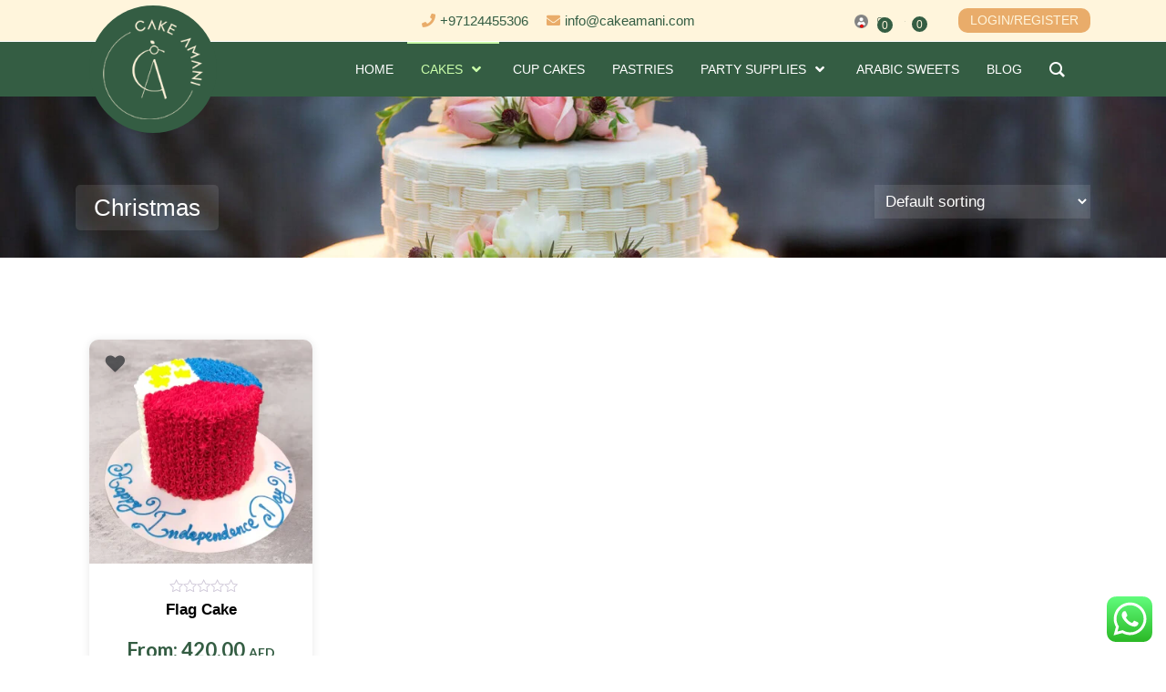

--- FILE ---
content_type: text/html; charset=UTF-8
request_url: https://cakeamani.com/product-category/cakes/occasion-cakes/christmas/
body_size: 161451
content:
<!doctype html>
<html lang="en-US">
<head>
	<meta charset="UTF-8">
	<meta name="viewport" content="width=device-width, initial-scale=1">
	<link rel="profile" href="https://gmpg.org/xfn/11">

	<meta name='robots' content='index, follow, max-image-preview:large, max-snippet:-1, max-video-preview:-1' />
	<style>img:is([sizes="auto" i], [sizes^="auto," i]) { contain-intrinsic-size: 3000px 1500px }</style>
	
	<!-- This site is optimized with the Yoast SEO plugin v26.2 - https://yoast.com/wordpress/plugins/seo/ -->
	<title>Christmas Archives - Cake Amani</title>
	<link rel="canonical" href="https://cakeamani.com/product-category/cakes/occasion-cakes/christmas/" />
	<meta property="og:locale" content="en_US" />
	<meta property="og:type" content="article" />
	<meta property="og:title" content="Christmas Archives - Cake Amani" />
	<meta property="og:url" content="https://cakeamani.com/product-category/cakes/occasion-cakes/christmas/" />
	<meta property="og:site_name" content="Cake Amani" />
	<meta name="twitter:card" content="summary_large_image" />
	<script type="application/ld+json" class="yoast-schema-graph">{"@context":"https://schema.org","@graph":[{"@type":"CollectionPage","@id":"https://cakeamani.com/product-category/cakes/occasion-cakes/christmas/","url":"https://cakeamani.com/product-category/cakes/occasion-cakes/christmas/","name":"Christmas Archives - Cake Amani","isPartOf":{"@id":"https://cakeamani.com/#website"},"primaryImageOfPage":{"@id":"https://cakeamani.com/product-category/cakes/occasion-cakes/christmas/#primaryimage"},"image":{"@id":"https://cakeamani.com/product-category/cakes/occasion-cakes/christmas/#primaryimage"},"thumbnailUrl":"https://cakeamani.com/wp-content/uploads/2024/08/Flag-cake.webp","breadcrumb":{"@id":"https://cakeamani.com/product-category/cakes/occasion-cakes/christmas/#breadcrumb"},"inLanguage":"en-US"},{"@type":"ImageObject","inLanguage":"en-US","@id":"https://cakeamani.com/product-category/cakes/occasion-cakes/christmas/#primaryimage","url":"https://cakeamani.com/wp-content/uploads/2024/08/Flag-cake.webp","contentUrl":"https://cakeamani.com/wp-content/uploads/2024/08/Flag-cake.webp","width":1080,"height":1080,"caption":"Philippine independent day cake"},{"@type":"BreadcrumbList","@id":"https://cakeamani.com/product-category/cakes/occasion-cakes/christmas/#breadcrumb","itemListElement":[{"@type":"ListItem","position":1,"name":"Home","item":"https://cakeamani.com/"},{"@type":"ListItem","position":2,"name":"cakes","item":"https://cakeamani.com/product-category/cakes/"},{"@type":"ListItem","position":3,"name":"Occasion Cakes","item":"https://cakeamani.com/product-category/cakes/occasion-cakes/"},{"@type":"ListItem","position":4,"name":"Christmas"}]},{"@type":"WebSite","@id":"https://cakeamani.com/#website","url":"https://cakeamani.com/","name":"Cake Amani Cake Shop in Abu Dhabi","description":"Delicious and Best Quality Cake Shop in Abu Dhabi","publisher":{"@id":"https://cakeamani.com/#organization"},"potentialAction":[{"@type":"SearchAction","target":{"@type":"EntryPoint","urlTemplate":"https://cakeamani.com/?s={search_term_string}"},"query-input":{"@type":"PropertyValueSpecification","valueRequired":true,"valueName":"search_term_string"}}],"inLanguage":"en-US"},{"@type":"Organization","@id":"https://cakeamani.com/#organization","name":"Cake Amani Cake Shop","url":"https://cakeamani.com/","logo":{"@type":"ImageObject","inLanguage":"en-US","@id":"https://cakeamani.com/#/schema/logo/image/","url":"https://cakeamani.com/wp-content/uploads/2024/11/Cake-Amani-logo.png","contentUrl":"https://cakeamani.com/wp-content/uploads/2024/11/Cake-Amani-logo.png","width":1080,"height":1080,"caption":"Cake Amani Cake Shop"},"image":{"@id":"https://cakeamani.com/#/schema/logo/image/"},"sameAs":["https://www.facebook.com/cakeamani","https://www.instagram.com/amanisweetsad"]}]}</script>
	<!-- / Yoast SEO plugin. -->


<link rel='dns-prefetch' href='//cdn.jsdelivr.net' />
<link rel='dns-prefetch' href='//www.googletagmanager.com' />
<link rel='dns-prefetch' href='//use.fontawesome.com' />
<link rel='dns-prefetch' href='//fonts.googleapis.com' />
		<script type="text/javascript">
			var ajaxurl = 'https://cakeamani.com/wp-admin/admin-ajax.php';
		</script>
		<link rel='stylesheet' id='wcpcsup-main-css' href='https://cakeamani.com/wp-content/plugins/woo-product-carousel-slider-and-grid-ultimate/assets/css/style.css?ver=6.8.3' media='all' />
<link rel='stylesheet' id='wcpcsup-swmodal-css' href='https://cakeamani.com/wp-content/plugins/woo-product-carousel-slider-and-grid-ultimate/assets/css/swmodal.css?ver=6.8.3' media='all' />
<link rel='stylesheet' id='wcpcsup-swiper-css' href='https://cakeamani.com/wp-content/plugins/woo-product-carousel-slider-and-grid-ultimate/assets/css/swiper-bundle.min.css?ver=6.8.3' media='all' />
<link rel='stylesheet' id='ht_ctc_main_css-css' href='https://cakeamani.com/wp-content/plugins/click-to-chat-for-whatsapp/new/inc/assets/css/main.css?ver=4.29' media='all' />
<link rel='stylesheet' id='wp-block-library-css' href='https://cakeamani.com/wp-includes/css/dist/block-library/style.min.css?ver=6.8.3' media='all' />
<style id='classic-theme-styles-inline-css'>
/*! This file is auto-generated */
.wp-block-button__link{color:#fff;background-color:#32373c;border-radius:9999px;box-shadow:none;text-decoration:none;padding:calc(.667em + 2px) calc(1.333em + 2px);font-size:1.125em}.wp-block-file__button{background:#32373c;color:#fff;text-decoration:none}
</style>
<style id='depicter-slider-style-inline-css'>
/*!***************************************************************************************************************************************************************************************************************************************!*\
  !*** css ./node_modules/css-loader/dist/cjs.js??ruleSet[1].rules[3].use[1]!./node_modules/postcss-loader/dist/cjs.js??ruleSet[1].rules[3].use[2]!./node_modules/sass-loader/dist/cjs.js??ruleSet[1].rules[3].use[3]!./src/style.scss ***!
  \***************************************************************************************************************************************************************************************************************************************/
/**
 * The following styles get applied both on the front of your site
 * and in the editor.
 *
 * Replace them with your own styles or remove the file completely.
 */
.wp-block-create-block-depicter {
  background-color: #21759b;
  color: #fff;
  padding: 2px;
}

/*# sourceMappingURL=style-index.css.map*/
</style>
<link rel='stylesheet' id='wcpcsu-main-css' href='https://cakeamani.com/wp-content/plugins/woo-product-carousel-slider-and-grid-ultimate/assets/css/style.css?ver=6.8.3' media='all' />
<style id='global-styles-inline-css'>
:root{--wp--preset--aspect-ratio--square: 1;--wp--preset--aspect-ratio--4-3: 4/3;--wp--preset--aspect-ratio--3-4: 3/4;--wp--preset--aspect-ratio--3-2: 3/2;--wp--preset--aspect-ratio--2-3: 2/3;--wp--preset--aspect-ratio--16-9: 16/9;--wp--preset--aspect-ratio--9-16: 9/16;--wp--preset--color--black: #000000;--wp--preset--color--cyan-bluish-gray: #abb8c3;--wp--preset--color--white: #ffffff;--wp--preset--color--pale-pink: #f78da7;--wp--preset--color--vivid-red: #cf2e2e;--wp--preset--color--luminous-vivid-orange: #ff6900;--wp--preset--color--luminous-vivid-amber: #fcb900;--wp--preset--color--light-green-cyan: #7bdcb5;--wp--preset--color--vivid-green-cyan: #00d084;--wp--preset--color--pale-cyan-blue: #8ed1fc;--wp--preset--color--vivid-cyan-blue: #0693e3;--wp--preset--color--vivid-purple: #9b51e0;--wp--preset--gradient--vivid-cyan-blue-to-vivid-purple: linear-gradient(135deg,rgba(6,147,227,1) 0%,rgb(155,81,224) 100%);--wp--preset--gradient--light-green-cyan-to-vivid-green-cyan: linear-gradient(135deg,rgb(122,220,180) 0%,rgb(0,208,130) 100%);--wp--preset--gradient--luminous-vivid-amber-to-luminous-vivid-orange: linear-gradient(135deg,rgba(252,185,0,1) 0%,rgba(255,105,0,1) 100%);--wp--preset--gradient--luminous-vivid-orange-to-vivid-red: linear-gradient(135deg,rgba(255,105,0,1) 0%,rgb(207,46,46) 100%);--wp--preset--gradient--very-light-gray-to-cyan-bluish-gray: linear-gradient(135deg,rgb(238,238,238) 0%,rgb(169,184,195) 100%);--wp--preset--gradient--cool-to-warm-spectrum: linear-gradient(135deg,rgb(74,234,220) 0%,rgb(151,120,209) 20%,rgb(207,42,186) 40%,rgb(238,44,130) 60%,rgb(251,105,98) 80%,rgb(254,248,76) 100%);--wp--preset--gradient--blush-light-purple: linear-gradient(135deg,rgb(255,206,236) 0%,rgb(152,150,240) 100%);--wp--preset--gradient--blush-bordeaux: linear-gradient(135deg,rgb(254,205,165) 0%,rgb(254,45,45) 50%,rgb(107,0,62) 100%);--wp--preset--gradient--luminous-dusk: linear-gradient(135deg,rgb(255,203,112) 0%,rgb(199,81,192) 50%,rgb(65,88,208) 100%);--wp--preset--gradient--pale-ocean: linear-gradient(135deg,rgb(255,245,203) 0%,rgb(182,227,212) 50%,rgb(51,167,181) 100%);--wp--preset--gradient--electric-grass: linear-gradient(135deg,rgb(202,248,128) 0%,rgb(113,206,126) 100%);--wp--preset--gradient--midnight: linear-gradient(135deg,rgb(2,3,129) 0%,rgb(40,116,252) 100%);--wp--preset--font-size--small: 13px;--wp--preset--font-size--medium: 20px;--wp--preset--font-size--large: 36px;--wp--preset--font-size--x-large: 42px;--wp--preset--spacing--20: 0.44rem;--wp--preset--spacing--30: 0.67rem;--wp--preset--spacing--40: 1rem;--wp--preset--spacing--50: 1.5rem;--wp--preset--spacing--60: 2.25rem;--wp--preset--spacing--70: 3.38rem;--wp--preset--spacing--80: 5.06rem;--wp--preset--shadow--natural: 6px 6px 9px rgba(0, 0, 0, 0.2);--wp--preset--shadow--deep: 12px 12px 50px rgba(0, 0, 0, 0.4);--wp--preset--shadow--sharp: 6px 6px 0px rgba(0, 0, 0, 0.2);--wp--preset--shadow--outlined: 6px 6px 0px -3px rgba(255, 255, 255, 1), 6px 6px rgba(0, 0, 0, 1);--wp--preset--shadow--crisp: 6px 6px 0px rgba(0, 0, 0, 1);}:where(.is-layout-flex){gap: 0.5em;}:where(.is-layout-grid){gap: 0.5em;}body .is-layout-flex{display: flex;}.is-layout-flex{flex-wrap: wrap;align-items: center;}.is-layout-flex > :is(*, div){margin: 0;}body .is-layout-grid{display: grid;}.is-layout-grid > :is(*, div){margin: 0;}:where(.wp-block-columns.is-layout-flex){gap: 2em;}:where(.wp-block-columns.is-layout-grid){gap: 2em;}:where(.wp-block-post-template.is-layout-flex){gap: 1.25em;}:where(.wp-block-post-template.is-layout-grid){gap: 1.25em;}.has-black-color{color: var(--wp--preset--color--black) !important;}.has-cyan-bluish-gray-color{color: var(--wp--preset--color--cyan-bluish-gray) !important;}.has-white-color{color: var(--wp--preset--color--white) !important;}.has-pale-pink-color{color: var(--wp--preset--color--pale-pink) !important;}.has-vivid-red-color{color: var(--wp--preset--color--vivid-red) !important;}.has-luminous-vivid-orange-color{color: var(--wp--preset--color--luminous-vivid-orange) !important;}.has-luminous-vivid-amber-color{color: var(--wp--preset--color--luminous-vivid-amber) !important;}.has-light-green-cyan-color{color: var(--wp--preset--color--light-green-cyan) !important;}.has-vivid-green-cyan-color{color: var(--wp--preset--color--vivid-green-cyan) !important;}.has-pale-cyan-blue-color{color: var(--wp--preset--color--pale-cyan-blue) !important;}.has-vivid-cyan-blue-color{color: var(--wp--preset--color--vivid-cyan-blue) !important;}.has-vivid-purple-color{color: var(--wp--preset--color--vivid-purple) !important;}.has-black-background-color{background-color: var(--wp--preset--color--black) !important;}.has-cyan-bluish-gray-background-color{background-color: var(--wp--preset--color--cyan-bluish-gray) !important;}.has-white-background-color{background-color: var(--wp--preset--color--white) !important;}.has-pale-pink-background-color{background-color: var(--wp--preset--color--pale-pink) !important;}.has-vivid-red-background-color{background-color: var(--wp--preset--color--vivid-red) !important;}.has-luminous-vivid-orange-background-color{background-color: var(--wp--preset--color--luminous-vivid-orange) !important;}.has-luminous-vivid-amber-background-color{background-color: var(--wp--preset--color--luminous-vivid-amber) !important;}.has-light-green-cyan-background-color{background-color: var(--wp--preset--color--light-green-cyan) !important;}.has-vivid-green-cyan-background-color{background-color: var(--wp--preset--color--vivid-green-cyan) !important;}.has-pale-cyan-blue-background-color{background-color: var(--wp--preset--color--pale-cyan-blue) !important;}.has-vivid-cyan-blue-background-color{background-color: var(--wp--preset--color--vivid-cyan-blue) !important;}.has-vivid-purple-background-color{background-color: var(--wp--preset--color--vivid-purple) !important;}.has-black-border-color{border-color: var(--wp--preset--color--black) !important;}.has-cyan-bluish-gray-border-color{border-color: var(--wp--preset--color--cyan-bluish-gray) !important;}.has-white-border-color{border-color: var(--wp--preset--color--white) !important;}.has-pale-pink-border-color{border-color: var(--wp--preset--color--pale-pink) !important;}.has-vivid-red-border-color{border-color: var(--wp--preset--color--vivid-red) !important;}.has-luminous-vivid-orange-border-color{border-color: var(--wp--preset--color--luminous-vivid-orange) !important;}.has-luminous-vivid-amber-border-color{border-color: var(--wp--preset--color--luminous-vivid-amber) !important;}.has-light-green-cyan-border-color{border-color: var(--wp--preset--color--light-green-cyan) !important;}.has-vivid-green-cyan-border-color{border-color: var(--wp--preset--color--vivid-green-cyan) !important;}.has-pale-cyan-blue-border-color{border-color: var(--wp--preset--color--pale-cyan-blue) !important;}.has-vivid-cyan-blue-border-color{border-color: var(--wp--preset--color--vivid-cyan-blue) !important;}.has-vivid-purple-border-color{border-color: var(--wp--preset--color--vivid-purple) !important;}.has-vivid-cyan-blue-to-vivid-purple-gradient-background{background: var(--wp--preset--gradient--vivid-cyan-blue-to-vivid-purple) !important;}.has-light-green-cyan-to-vivid-green-cyan-gradient-background{background: var(--wp--preset--gradient--light-green-cyan-to-vivid-green-cyan) !important;}.has-luminous-vivid-amber-to-luminous-vivid-orange-gradient-background{background: var(--wp--preset--gradient--luminous-vivid-amber-to-luminous-vivid-orange) !important;}.has-luminous-vivid-orange-to-vivid-red-gradient-background{background: var(--wp--preset--gradient--luminous-vivid-orange-to-vivid-red) !important;}.has-very-light-gray-to-cyan-bluish-gray-gradient-background{background: var(--wp--preset--gradient--very-light-gray-to-cyan-bluish-gray) !important;}.has-cool-to-warm-spectrum-gradient-background{background: var(--wp--preset--gradient--cool-to-warm-spectrum) !important;}.has-blush-light-purple-gradient-background{background: var(--wp--preset--gradient--blush-light-purple) !important;}.has-blush-bordeaux-gradient-background{background: var(--wp--preset--gradient--blush-bordeaux) !important;}.has-luminous-dusk-gradient-background{background: var(--wp--preset--gradient--luminous-dusk) !important;}.has-pale-ocean-gradient-background{background: var(--wp--preset--gradient--pale-ocean) !important;}.has-electric-grass-gradient-background{background: var(--wp--preset--gradient--electric-grass) !important;}.has-midnight-gradient-background{background: var(--wp--preset--gradient--midnight) !important;}.has-small-font-size{font-size: var(--wp--preset--font-size--small) !important;}.has-medium-font-size{font-size: var(--wp--preset--font-size--medium) !important;}.has-large-font-size{font-size: var(--wp--preset--font-size--large) !important;}.has-x-large-font-size{font-size: var(--wp--preset--font-size--x-large) !important;}
:where(.wp-block-post-template.is-layout-flex){gap: 1.25em;}:where(.wp-block-post-template.is-layout-grid){gap: 1.25em;}
:where(.wp-block-columns.is-layout-flex){gap: 2em;}:where(.wp-block-columns.is-layout-grid){gap: 2em;}
:root :where(.wp-block-pullquote){font-size: 1.5em;line-height: 1.6;}
</style>
<link rel='stylesheet' id='acoplw-style-css' href='https://cakeamani.com/wp-content/plugins/aco-product-labels-for-woocommerce/includes/../assets/css/frontend.css?ver=1.5.12' media='all' />
<link rel='stylesheet' id='wp-blog-designer-fontawesome-stylesheets-css' href='https://cakeamani.com/wp-content/plugins/blog-designer//admin/css/fontawesome-all.min.css?ver=1.0' media='all' />
<link rel='stylesheet' id='wp-blog-designer-css-stylesheets-css' href='https://cakeamani.com/wp-content/plugins/blog-designer/public/css/designer_css.css?ver=1.0' media='all' />
<link rel='stylesheet' id='cancel-order-request-woocommerce-css' href='https://cakeamani.com/wp-content/plugins/cancel-order-request-woocommerce/public/css/cancel-order-request-woocommerce-public.css?ver=1.3.4.16' media='all' />
<style id='cancel-order-request-woocommerce-inline-css'>

			.pi-options-button a, .pi-navigation-link a{
				background-color:#cccccc !important;
				color:#000000 !important;
			}
		
</style>
<link rel='stylesheet' id='cancel-order-request-woocommerce_magnific-css' href='https://cakeamani.com/wp-content/plugins/cancel-order-request-woocommerce/public/css/magnific-popup.css?ver=1.3.4.16' media='all' />
<link rel='stylesheet' id='cancel-order-request-woocommerce-toast-css' href='https://cakeamani.com/wp-content/plugins/cancel-order-request-woocommerce/public/css/jquery.toast.min.css?ver=1.3.4.16' media='all' />
<link rel='stylesheet' id='contact-form-7-css' href='https://cakeamani.com/wp-content/plugins/contact-form-7/includes/css/styles.css?ver=6.1.2' media='all' />
<link rel='stylesheet' id='groovy-menu-style-css' href='https://cakeamani.com/wp-content/plugins/groovy-menu-free/assets/style/frontend.css?ver=1.4.3' media='all' />
<link rel='stylesheet' id='groovy-menu-style-fonts-groovy-28328-css' href='https://cakeamani.com/wp-content/uploads/groovy/fonts/groovy-28328.css?ver=1.4.3' media='all' />
<link rel='stylesheet' id='groovy-menu-style-fonts-groovy-69018-css' href='https://cakeamani.com/wp-content/uploads/groovy/fonts/groovy-69018.css?ver=1.4.3' media='all' />
<link rel='stylesheet' id='groovy-menu-style-fonts-groovy-socicon-css' href='https://cakeamani.com/wp-content/uploads/groovy/fonts/groovy-socicon.css?ver=1.4.3' media='all' />
<link rel='stylesheet' id='groovy-menu-font-awesome-css' href='https://cakeamani.com/wp-content/plugins/groovy-menu-free/assets/style/fontawesome.css?ver=1.4.3' media='all' crossorigin='anonymous' />
<link rel='preload' as='font' crossorigin='anonymous' id='groovy-menu-font-awesome-file-css' href='https://cakeamani.com/wp-content/plugins/groovy-menu-free/assets/fonts/fontawesome-webfont.woff2?v=4.7.0' media='all' />
<link rel='stylesheet' id='groovy-menu-font-internal-css' href='https://cakeamani.com/wp-content/plugins/groovy-menu-free/assets/style/font-internal.css?ver=1.4.3' media='all' crossorigin='anonymous' />
<link rel='preload' as='font' crossorigin='anonymous' id='groovy-menu-font-internal-file-css' href='https://cakeamani.com/wp-content/plugins/groovy-menu-free/assets/fonts/crane-font.woff?hhxb42' media='all' />
<link rel='stylesheet' id='click-order-chat-css' href='https://cakeamani.com/wp-content/plugins/wayra-click-to-order-or-chat/public/css/click-order-chat-public.css?ver=1.0.8' media='all' />
<link rel='stylesheet' id='woocommerce-layout-css' href='https://cakeamani.com/wp-content/plugins/woocommerce/assets/css/woocommerce-layout.css?ver=10.3.3' media='all' />
<link rel='stylesheet' id='woocommerce-smallscreen-css' href='https://cakeamani.com/wp-content/plugins/woocommerce/assets/css/woocommerce-smallscreen.css?ver=10.3.3' media='only screen and (max-width: 768px)' />
<link rel='stylesheet' id='woocommerce-general-css' href='https://cakeamani.com/wp-content/plugins/woocommerce/assets/css/woocommerce.css?ver=10.3.3' media='all' />
<style id='woocommerce-inline-inline-css'>
.woocommerce form .form-row .required { visibility: visible; }
</style>
<link rel='stylesheet' id='aws-style-css' href='https://cakeamani.com/wp-content/plugins/advanced-woo-search/assets/css/common.min.css?ver=3.46' media='all' />
<link rel='stylesheet' id='delivery-and-pickup-scheduling-for-woocommerce-css' href='https://cakeamani.com/wp-content/plugins/delivery-and-pickup-scheduling-for-woocommerce/assets/public/css/lpac-dps-public.css?ver=1.4.8' media='all' />
<link rel='stylesheet' id='delivery-and-pickup-scheduling-for-woocommerce-flatpickr-css' href='https://cakeamani.com/wp-content/plugins/delivery-and-pickup-scheduling-for-woocommerce/assets/public/css/lib/flatpickr.min.css?ver=1.4.8' media='all' />
<link rel='stylesheet' id='lpr-modal-css' href='https://cakeamani.com/wp-content/plugins/leo-product-recommendations/assets/css/modal.css?ver=2.8.0' media='all' />
<link rel='stylesheet' id='psfw-public-css' href='https://cakeamani.com/wp-content/plugins/product-share/public/css/public.min.css?ver=1.2.19' media='all' />
<link rel='stylesheet' id='psfw-fontawesome-6.4.2-css' href='https://cakeamani.com/wp-content/plugins/product-share/fonts/fontawesome/css/all.css?ver=1.2.19' media='all' />
<link rel='stylesheet' id='alg-wc-wish-list-css' href='https://cakeamani.com/wp-content/plugins/wish-list-for-woocommerce/assets/css/alg-wc-wish-list.min.css?ver=251007-144114' media='all' />
<link rel='stylesheet' id='alg-font-awesome-css' href='https://use.fontawesome.com/releases/v6.4.2/css/all.css?ver=6.8.3' media='all' />
<link rel='stylesheet' id='alg-wc-wish-list-izitoast-css' href='https://cakeamani.com/wp-content/plugins/wish-list-for-woocommerce/assets/vendor/izitoast/css/iziToast.min.css?ver=251007-144114' media='all' />
<link rel='stylesheet' id='brands-styles-css' href='https://cakeamani.com/wp-content/plugins/woocommerce/assets/css/brands.css?ver=10.3.3' media='all' />
<link rel='stylesheet' id='woopspro-slick-css-css' href='https://cakeamani.com/wp-content/plugins/woo-products-slider-pro/assets/css/slick.css?ver=1.1.4' media='all' />
<link rel='stylesheet' id='woopspro-custom-style-css' href='https://cakeamani.com/wp-content/plugins/woo-products-slider-pro/assets/css/style.css?ver=1.1.4' media='all' />
<link rel='stylesheet' id='jQuery-css' href='https://cakeamani.com/wp-content/themes/cake-amani/assets/vendor/jquery-3.4.1.min.js?ver=6.8.3' media='all' />
<link rel='stylesheet' id='bootstrap-css-css' href='https://cdn.jsdelivr.net/npm/bootstrap@5.0.2/dist/css/bootstrap.min.css?ver=6.8.3' media='all' />
<link rel='stylesheet' id='fontawesome-css-css' href='https://use.fontawesome.com/releases/v5.0.7/css/all.css?ver=6.8.3' media='all' />
<link rel='stylesheet' id='theme-style-css-css' href='https://cakeamani.com/wp-content/themes/cake-amani/css/mystyle.css?ver=1' media='all' />
<link rel='stylesheet' id='theme-responsive-css' href='https://cakeamani.com/wp-content/themes/cake-amani/css/responsive.css?ver=1' media='all' />
<link rel='stylesheet' id='Lexend-css' href='https://fonts.googleapis.com/css2?family=Lato%3Awght%40300%3B400%3B700%3B800&#038;display=swap&#038;ver=6.8.3' media='all' />
<link rel='stylesheet' id='groovy-menu-preset-style-161-css' href='https://cakeamani.com/wp-content/uploads/groovy/preset_161.css?ver=d78ea700a04e9960cbb4d667877ceb81' media='all' />
<link rel='stylesheet' id='wqpmb-style-css' href='https://cakeamani.com/wp-content/plugins/wc-quantity-plus-minus-button/assets/css/style.css?ver=1.0.0' media='all' />
<link rel='stylesheet' id='vi-wpvs-frontend-style-css' href='https://cakeamani.com/wp-content/plugins/product-variations-swatches-for-woocommerce/assets/css/frontend-style.min.css?ver=1.1.13' media='all' />
<style id='vi-wpvs-frontend-style-inline-css'>
.vi-wpvs-variation-wrap.vi-wpvs-variation-wrap-vi_wpvs_button_design .vi-wpvs-option-wrap{transition: all 30ms ease-in-out;}.vi-wpvs-variation-wrap.vi-wpvs-variation-wrap-vi_wpvs_button_design .vi-wpvs-variation-button-select,.vi-wpvs-variation-wrap.vi-wpvs-variation-wrap-vi_wpvs_button_design .vi-wpvs-option-wrap{padding:10px 20px;font-size:13px;}.vi-wpvs-variation-wrap.vi-wpvs-variation-wrap-vi_wpvs_button_design .vi-wpvs-option-wrap .vi-wpvs-option:not(.vi-wpvs-option-select){border-radius: inherit;}.vi-wpvs-variation-wrap.vi-wpvs-variation-wrap-image.vi-wpvs-variation-wrap-vi_wpvs_button_design .vi-wpvs-option-wrap ,.vi-wpvs-variation-wrap.vi-wpvs-variation-wrap-variation_img.vi-wpvs-variation-wrap-vi_wpvs_button_design .vi-wpvs-option-wrap ,.vi-wpvs-variation-wrap.vi-wpvs-variation-wrap-color.vi-wpvs-variation-wrap-vi_wpvs_button_design .vi-wpvs-option-wrap{width: 48px;height:48px;}.vi-wpvs-variation-wrap.vi-wpvs-variation-wrap-vi_wpvs_button_design .vi-wpvs-option-wrap.vi-wpvs-option-wrap-out-of-stock,.vi-wpvs-variation-wrap.vi-wpvs-variation-wrap-vi_wpvs_button_design .vi-wpvs-option-wrap.vi-wpvs-option-wrap-out-of-stock-attribute,.vi-wpvs-variation-wrap.vi-wpvs-variation-wrap-vi_wpvs_button_design .vi-wpvs-option-wrap.vi-wpvs-option-wrap-disable{opacity: 1;}.vi-wpvs-variation-wrap.vi-wpvs-variation-wrap-vi_wpvs_button_design .vi-wpvs-option-wrap.vi-wpvs-option-wrap-out-of-stock .vi-wpvs-option,.vi-wpvs-variation-wrap.vi-wpvs-variation-wrap-vi_wpvs_button_design .vi-wpvs-option-wrap.vi-wpvs-option-wrap-out-of-stock-attribute .vi-wpvs-option,.vi-wpvs-variation-wrap.vi-wpvs-variation-wrap-vi_wpvs_button_design .vi-wpvs-option-wrap.vi-wpvs-option-wrap-disable .vi-wpvs-option{opacity: .5;}.vi-wpvs-variation-wrap.vi-wpvs-variation-wrap-vi_wpvs_button_design .vi-wpvs-option-wrap.vi-wpvs-option-wrap-selected{box-shadow:  0 0 0 1px rgba(204, 204, 204, 1) inset;}.vi-wpvs-variation-wrap.vi-wpvs-variation-wrap-vi_wpvs_button_design .vi-wpvs-variation-wrap-select-wrap .vi-wpvs-option-wrap.vi-wpvs-option-wrap-selected{box-shadow:  0 0 0 1px rgba(204, 204, 204, 1);}.vi-wpvs-variation-wrap.vi-wpvs-variation-wrap-vi_wpvs_button_design .vi-wpvs-option-wrap.vi-wpvs-option-wrap-selected{color:rgba(233, 172, 106, 1);background:rgba(52, 93, 67, 1);}.vi-wpvs-variation-wrap.vi-wpvs-variation-wrap-vi_wpvs_button_design .vi-wpvs-option-wrap.vi-wpvs-option-wrap-selected .vi-wpvs-option{color:rgba(233, 172, 106, 1);}.vi-wpvs-variation-wrap.vi-wpvs-variation-wrap-vi_wpvs_button_design .vi-wpvs-option-wrap.vi-wpvs-option-wrap-hover{box-shadow:  0 0 0 1px rgba(204, 204, 204, 1) inset;}.vi-wpvs-variation-wrap.vi-wpvs-variation-wrap-vi_wpvs_button_design .vi-wpvs-variation-wrap-select-wrap .vi-wpvs-option-wrap.vi-wpvs-option-wrap-hover{box-shadow:  0 0 0 1px rgba(204, 204, 204, 1);}.vi-wpvs-variation-wrap.vi-wpvs-variation-wrap-vi_wpvs_button_design .vi-wpvs-option-wrap.vi-wpvs-option-wrap-hover{color:rgba(233, 172, 106, 1);background:rgba(52, 93, 67, 1);}.vi-wpvs-variation-wrap.vi-wpvs-variation-wrap-vi_wpvs_button_design .vi-wpvs-option-wrap.vi-wpvs-option-wrap-hover .vi-wpvs-option{color:rgba(233, 172, 106, 1);}.vi-wpvs-variation-wrap.vi-wpvs-variation-wrap-vi_wpvs_button_design .vi-wpvs-option-wrap.vi-wpvs-option-wrap-default{box-shadow:  0 0 0 1px rgba(204, 204, 204, 1) inset;}.vi-wpvs-variation-wrap.vi-wpvs-variation-wrap-vi_wpvs_button_design .vi-wpvs-variation-wrap-select-wrap .vi-wpvs-option-wrap.vi-wpvs-option-wrap-default{box-shadow:  0 0 0 1px rgba(204, 204, 204, 1) ;}.vi-wpvs-variation-wrap.vi-wpvs-variation-wrap-vi_wpvs_button_design .vi-wpvs-option-wrap.vi-wpvs-option-wrap-default{color:rgba(255, 255, 255, 1);background:rgba(33, 33, 33, 1);}.vi-wpvs-variation-wrap.vi-wpvs-variation-wrap-vi_wpvs_button_design .vi-wpvs-option-wrap.vi-wpvs-option-wrap-default .vi-wpvs-option{color:rgba(255, 255, 255, 1);}.vi-wpvs-variation-wrap.vi-wpvs-variation-wrap-vi_wpvs_button_design .vi-wpvs-option-wrap .vi-wpvs-option-tooltip{display: none;}@media screen and (max-width:600px){.vi-wpvs-variation-wrap.vi-wpvs-variation-wrap-vi_wpvs_button_design .vi-wpvs-variation-button-select,.vi-wpvs-variation-wrap.vi-wpvs-variation-wrap-vi_wpvs_button_design .vi-wpvs-option-wrap{font-size:11px;}.vi-wpvs-variation-wrap.vi-wpvs-variation-wrap-image.vi-wpvs-variation-wrap-vi_wpvs_button_design .vi-wpvs-option-wrap ,.vi-wpvs-variation-wrap.vi-wpvs-variation-wrap-variation_img.vi-wpvs-variation-wrap-vi_wpvs_button_design .vi-wpvs-option-wrap ,.vi-wpvs-variation-wrap.vi-wpvs-variation-wrap-color.vi-wpvs-variation-wrap-vi_wpvs_button_design .vi-wpvs-option-wrap{width: 40.8px;height:40.8px;}}.vi-wpvs-variation-wrap.vi-wpvs-variation-wrap-vi_wpvs_color_design .vi-wpvs-option-wrap{transition: all 30ms ease-in-out;}.vi-wpvs-variation-wrap.vi-wpvs-variation-wrap-vi_wpvs_color_design .vi-wpvs-variation-button-select,.vi-wpvs-variation-wrap.vi-wpvs-variation-wrap-vi_wpvs_color_design .vi-wpvs-option-wrap{height:32px;width:32px;padding:10px;font-size:13px;border-radius:20px;}.vi-wpvs-variation-wrap.vi-wpvs-variation-wrap-vi_wpvs_color_design .vi-wpvs-option-wrap .vi-wpvs-option:not(.vi-wpvs-option-select){border-radius: inherit;}.vi-wpvs-variation-wrap.vi-wpvs-variation-wrap-vi_wpvs_color_design .vi-wpvs-option-wrap.vi-wpvs-option-wrap-out-of-stock,.vi-wpvs-variation-wrap.vi-wpvs-variation-wrap-vi_wpvs_color_design .vi-wpvs-option-wrap.vi-wpvs-option-wrap-out-of-stock-attribute,.vi-wpvs-variation-wrap.vi-wpvs-variation-wrap-vi_wpvs_color_design .vi-wpvs-option-wrap.vi-wpvs-option-wrap-disable{opacity: 1;}.vi-wpvs-variation-wrap.vi-wpvs-variation-wrap-vi_wpvs_color_design .vi-wpvs-option-wrap.vi-wpvs-option-wrap-out-of-stock .vi-wpvs-option,.vi-wpvs-variation-wrap.vi-wpvs-variation-wrap-vi_wpvs_color_design .vi-wpvs-option-wrap.vi-wpvs-option-wrap-out-of-stock-attribute .vi-wpvs-option,.vi-wpvs-variation-wrap.vi-wpvs-variation-wrap-vi_wpvs_color_design .vi-wpvs-option-wrap.vi-wpvs-option-wrap-disable .vi-wpvs-option{opacity: .5;}.vi-wpvs-variation-wrap.vi-wpvs-variation-wrap-vi_wpvs_color_design .vi-wpvs-option-wrap.vi-wpvs-option-wrap-selected{}.vi-wpvs-variation-wrap.vi-wpvs-variation-wrap-vi_wpvs_color_design .vi-wpvs-variation-wrap-select-wrap .vi-wpvs-option-wrap.vi-wpvs-option-wrap-selected{}.vi-wpvs-variation-wrap.vi-wpvs-variation-wrap-vi_wpvs_color_design .vi-wpvs-option-wrap.vi-wpvs-option-wrap-selected{background:rgba(0, 0, 0, 0.06);border-radius:20px;}.vi-wpvs-variation-wrap.vi-wpvs-variation-wrap-vi_wpvs_color_design .vi-wpvs-option-wrap.vi-wpvs-option-wrap-hover{}.vi-wpvs-variation-wrap.vi-wpvs-variation-wrap-vi_wpvs_color_design .vi-wpvs-variation-wrap-select-wrap .vi-wpvs-option-wrap.vi-wpvs-option-wrap-hover{}.vi-wpvs-variation-wrap.vi-wpvs-variation-wrap-vi_wpvs_color_design .vi-wpvs-option-wrap.vi-wpvs-option-wrap-hover{background:rgba(0, 0, 0, 0.06);border-radius:20px;}.vi-wpvs-variation-wrap.vi-wpvs-variation-wrap-vi_wpvs_color_design .vi-wpvs-option-wrap.vi-wpvs-option-wrap-default{box-shadow:  0px 4px 2px -2px rgba(238, 238, 238, 1);}.vi-wpvs-variation-wrap.vi-wpvs-variation-wrap-vi_wpvs_color_design .vi-wpvs-variation-wrap-select-wrap .vi-wpvs-option-wrap.vi-wpvs-option-wrap-default{box-shadow:  0px 4px 2px -2px rgba(238, 238, 238, 1);}.vi-wpvs-variation-wrap.vi-wpvs-variation-wrap-vi_wpvs_color_design .vi-wpvs-option-wrap.vi-wpvs-option-wrap-default{background:rgba(0, 0, 0, 0);border-radius:20px;}.vi-wpvs-variation-wrap.vi-wpvs-variation-wrap-vi_wpvs_color_design .vi-wpvs-option-wrap .vi-wpvs-option-tooltip{display: none;}@media screen and (max-width:600px){.vi-wpvs-variation-wrap.vi-wpvs-variation-wrap-vi_wpvs_color_design .vi-wpvs-variation-button-select,.vi-wpvs-variation-wrap.vi-wpvs-variation-wrap-vi_wpvs_color_design .vi-wpvs-option-wrap{width:27px;height:27px;font-size:11px;}.vi-wpvs-variation-wrap.vi-wpvs-variation-wrap-vi_wpvs_color_design .vi-wpvs-option-wrap.vi-wpvs-option-wrap-selected{border-radius:17px;}}.vi-wpvs-variation-wrap.vi-wpvs-variation-wrap-vi_wpvs_image_design .vi-wpvs-option-wrap{transition: all 30ms ease-in-out;}.vi-wpvs-variation-wrap.vi-wpvs-variation-wrap-vi_wpvs_image_design .vi-wpvs-variation-button-select,.vi-wpvs-variation-wrap.vi-wpvs-variation-wrap-vi_wpvs_image_design .vi-wpvs-option-wrap{height:50px;width:50px;padding:3px;font-size:13px;}.vi-wpvs-variation-wrap.vi-wpvs-variation-wrap-vi_wpvs_image_design .vi-wpvs-option-wrap .vi-wpvs-option:not(.vi-wpvs-option-select){border-radius: inherit;}.vi-wpvs-variation-wrap.vi-wpvs-variation-wrap-vi_wpvs_image_design .vi-wpvs-option-wrap.vi-wpvs-option-wrap-out-of-stock,.vi-wpvs-variation-wrap.vi-wpvs-variation-wrap-vi_wpvs_image_design .vi-wpvs-option-wrap.vi-wpvs-option-wrap-out-of-stock-attribute,.vi-wpvs-variation-wrap.vi-wpvs-variation-wrap-vi_wpvs_image_design .vi-wpvs-option-wrap.vi-wpvs-option-wrap-disable{opacity: 1;}.vi-wpvs-variation-wrap.vi-wpvs-variation-wrap-vi_wpvs_image_design .vi-wpvs-option-wrap.vi-wpvs-option-wrap-out-of-stock .vi-wpvs-option,.vi-wpvs-variation-wrap.vi-wpvs-variation-wrap-vi_wpvs_image_design .vi-wpvs-option-wrap.vi-wpvs-option-wrap-out-of-stock-attribute .vi-wpvs-option,.vi-wpvs-variation-wrap.vi-wpvs-variation-wrap-vi_wpvs_image_design .vi-wpvs-option-wrap.vi-wpvs-option-wrap-disable .vi-wpvs-option{opacity: .5;}.vi-wpvs-variation-wrap.vi-wpvs-variation-wrap-vi_wpvs_image_design .vi-wpvs-option-wrap.vi-wpvs-option-wrap-selected{box-shadow:  0 0 0 1px rgba(33, 33, 33, 1) inset;}.vi-wpvs-variation-wrap.vi-wpvs-variation-wrap-vi_wpvs_image_design .vi-wpvs-variation-wrap-select-wrap .vi-wpvs-option-wrap.vi-wpvs-option-wrap-selected{box-shadow:  0 0 0 1px rgba(33, 33, 33, 1);}.vi-wpvs-variation-wrap.vi-wpvs-variation-wrap-vi_wpvs_image_design .vi-wpvs-option-wrap.vi-wpvs-option-wrap-hover{box-shadow:  0 0 0 1px rgba(33, 33, 33, 1) inset;}.vi-wpvs-variation-wrap.vi-wpvs-variation-wrap-vi_wpvs_image_design .vi-wpvs-variation-wrap-select-wrap .vi-wpvs-option-wrap.vi-wpvs-option-wrap-hover{box-shadow:  0 0 0 1px rgba(33, 33, 33, 1);}.vi-wpvs-variation-wrap.vi-wpvs-variation-wrap-vi_wpvs_image_design .vi-wpvs-option-wrap.vi-wpvs-option-wrap-default{box-shadow:  0 0 0 1px rgba(238, 238, 238, 1) inset;}.vi-wpvs-variation-wrap.vi-wpvs-variation-wrap-vi_wpvs_image_design .vi-wpvs-variation-wrap-select-wrap .vi-wpvs-option-wrap.vi-wpvs-option-wrap-default{box-shadow:  0 0 0 1px rgba(238, 238, 238, 1) ;}.vi-wpvs-variation-wrap.vi-wpvs-variation-wrap-vi_wpvs_image_design .vi-wpvs-option-wrap.vi-wpvs-option-wrap-default{background:rgba(255, 255, 255, 1);}.vi-wpvs-variation-wrap.vi-wpvs-variation-wrap-vi_wpvs_image_design .vi-wpvs-option-wrap .vi-wpvs-option-tooltip{display: none;}@media screen and (max-width:600px){.vi-wpvs-variation-wrap.vi-wpvs-variation-wrap-vi_wpvs_image_design .vi-wpvs-variation-button-select,.vi-wpvs-variation-wrap.vi-wpvs-variation-wrap-vi_wpvs_image_design .vi-wpvs-option-wrap{width:42px;height:42px;font-size:11px;}}
</style>
<script type="text/template" id="tmpl-variation-template">
	<div class="woocommerce-variation-description">{{{ data.variation.variation_description }}}</div>
	<div class="woocommerce-variation-price">{{{ data.variation.price_html }}}</div>
	<div class="woocommerce-variation-availability">{{{ data.variation.availability_html }}}</div>
</script>
<script type="text/template" id="tmpl-unavailable-variation-template">
	<p role="alert">Sorry, this product is unavailable. Please choose a different combination.</p>
</script>
<script src="https://cakeamani.com/wp-includes/js/dist/vendor/react.min.js?ver=18.3.1.1" id="react-js"></script>
<script src="https://cakeamani.com/wp-includes/js/dist/vendor/react-dom.min.js?ver=18.3.1.1" id="react-dom-js"></script>
<script src="https://cakeamani.com/wp-includes/js/dist/vendor/react-jsx-runtime.min.js?ver=18.3.1" id="react-jsx-runtime-js"></script>
<script src="https://cakeamani.com/wp-includes/js/dist/dom-ready.min.js?ver=f77871ff7694fffea381" id="wp-dom-ready-js"></script>
<script src="https://cakeamani.com/wp-includes/js/dist/hooks.min.js?ver=4d63a3d491d11ffd8ac6" id="wp-hooks-js"></script>
<script src="https://cakeamani.com/wp-includes/js/dist/i18n.min.js?ver=5e580eb46a90c2b997e6" id="wp-i18n-js"></script>
<script id="wp-i18n-js-after">
wp.i18n.setLocaleData( { 'text direction\u0004ltr': [ 'ltr' ] } );
</script>
<script src="https://cakeamani.com/wp-includes/js/dist/a11y.min.js?ver=3156534cc54473497e14" id="wp-a11y-js"></script>
<script src="https://cakeamani.com/wp-includes/js/dist/vendor/wp-polyfill.min.js?ver=3.15.0" id="wp-polyfill-js"></script>
<script src="https://cakeamani.com/wp-includes/js/dist/url.min.js?ver=c2964167dfe2477c14ea" id="wp-url-js"></script>
<script src="https://cakeamani.com/wp-includes/js/dist/api-fetch.min.js?ver=3623a576c78df404ff20" id="wp-api-fetch-js"></script>
<script id="wp-api-fetch-js-after">
wp.apiFetch.use( wp.apiFetch.createRootURLMiddleware( "https://cakeamani.com/wp-json/" ) );
wp.apiFetch.nonceMiddleware = wp.apiFetch.createNonceMiddleware( "05bfa5bb35" );
wp.apiFetch.use( wp.apiFetch.nonceMiddleware );
wp.apiFetch.use( wp.apiFetch.mediaUploadMiddleware );
wp.apiFetch.nonceEndpoint = "https://cakeamani.com/wp-admin/admin-ajax.php?action=rest-nonce";
</script>
<script src="https://cakeamani.com/wp-includes/js/dist/blob.min.js?ver=9113eed771d446f4a556" id="wp-blob-js"></script>
<script src="https://cakeamani.com/wp-includes/js/dist/block-serialization-default-parser.min.js?ver=14d44daebf663d05d330" id="wp-block-serialization-default-parser-js"></script>
<script src="https://cakeamani.com/wp-includes/js/dist/autop.min.js?ver=9fb50649848277dd318d" id="wp-autop-js"></script>
<script src="https://cakeamani.com/wp-includes/js/dist/deprecated.min.js?ver=e1f84915c5e8ae38964c" id="wp-deprecated-js"></script>
<script src="https://cakeamani.com/wp-includes/js/dist/dom.min.js?ver=80bd57c84b45cf04f4ce" id="wp-dom-js"></script>
<script src="https://cakeamani.com/wp-includes/js/dist/escape-html.min.js?ver=6561a406d2d232a6fbd2" id="wp-escape-html-js"></script>
<script src="https://cakeamani.com/wp-includes/js/dist/element.min.js?ver=a4eeeadd23c0d7ab1d2d" id="wp-element-js"></script>
<script src="https://cakeamani.com/wp-includes/js/dist/is-shallow-equal.min.js?ver=e0f9f1d78d83f5196979" id="wp-is-shallow-equal-js"></script>
<script src="https://cakeamani.com/wp-includes/js/dist/keycodes.min.js?ver=034ff647a54b018581d3" id="wp-keycodes-js"></script>
<script src="https://cakeamani.com/wp-includes/js/dist/priority-queue.min.js?ver=9c21c957c7e50ffdbf48" id="wp-priority-queue-js"></script>
<script src="https://cakeamani.com/wp-includes/js/dist/compose.min.js?ver=84bcf832a5c99203f3db" id="wp-compose-js"></script>
<script src="https://cakeamani.com/wp-includes/js/dist/private-apis.min.js?ver=0f8478f1ba7e0eea562b" id="wp-private-apis-js"></script>
<script src="https://cakeamani.com/wp-includes/js/dist/redux-routine.min.js?ver=8bb92d45458b29590f53" id="wp-redux-routine-js"></script>
<script src="https://cakeamani.com/wp-includes/js/dist/data.min.js?ver=fe6c4835cd00e12493c3" id="wp-data-js"></script>
<script id="wp-data-js-after">
( function() {
	var userId = 0;
	var storageKey = "WP_DATA_USER_" + userId;
	wp.data
		.use( wp.data.plugins.persistence, { storageKey: storageKey } );
} )();
</script>
<script src="https://cakeamani.com/wp-includes/js/dist/html-entities.min.js?ver=2cd3358363e0675638fb" id="wp-html-entities-js"></script>
<script src="https://cakeamani.com/wp-includes/js/dist/rich-text.min.js?ver=74178fc8c4d67d66f1a8" id="wp-rich-text-js"></script>
<script src="https://cakeamani.com/wp-includes/js/dist/shortcode.min.js?ver=b7747eee0efafd2f0c3b" id="wp-shortcode-js"></script>
<script src="https://cakeamani.com/wp-includes/js/dist/warning.min.js?ver=ed7c8b0940914f4fe44b" id="wp-warning-js"></script>
<script src="https://cakeamani.com/wp-includes/js/dist/blocks.min.js?ver=84530c06a3c62815b497" id="wp-blocks-js"></script>
<script src="https://cakeamani.com/wp-includes/js/dist/vendor/moment.min.js?ver=2.30.1" id="moment-js"></script>
<script id="moment-js-after">
moment.updateLocale( 'en_US', {"months":["January","February","March","April","May","June","July","August","September","October","November","December"],"monthsShort":["Jan","Feb","Mar","Apr","May","Jun","Jul","Aug","Sep","Oct","Nov","Dec"],"weekdays":["Sunday","Monday","Tuesday","Wednesday","Thursday","Friday","Saturday"],"weekdaysShort":["Sun","Mon","Tue","Wed","Thu","Fri","Sat"],"week":{"dow":1},"longDateFormat":{"LT":"g:i a","LTS":null,"L":null,"LL":"F j, Y","LLL":"F j, Y g:i a","LLLL":null}} );
</script>
<script src="https://cakeamani.com/wp-includes/js/dist/date.min.js?ver=85ff222add187a4e358f" id="wp-date-js"></script>
<script id="wp-date-js-after">
wp.date.setSettings( {"l10n":{"locale":"en_US","months":["January","February","March","April","May","June","July","August","September","October","November","December"],"monthsShort":["Jan","Feb","Mar","Apr","May","Jun","Jul","Aug","Sep","Oct","Nov","Dec"],"weekdays":["Sunday","Monday","Tuesday","Wednesday","Thursday","Friday","Saturday"],"weekdaysShort":["Sun","Mon","Tue","Wed","Thu","Fri","Sat"],"meridiem":{"am":"am","pm":"pm","AM":"AM","PM":"PM"},"relative":{"future":"%s from now","past":"%s ago","s":"a second","ss":"%d seconds","m":"a minute","mm":"%d minutes","h":"an hour","hh":"%d hours","d":"a day","dd":"%d days","M":"a month","MM":"%d months","y":"a year","yy":"%d years"},"startOfWeek":1},"formats":{"time":"g:i a","date":"F j, Y","datetime":"F j, Y g:i a","datetimeAbbreviated":"M j, Y g:i a"},"timezone":{"offset":0,"offsetFormatted":"0","string":"","abbr":""}} );
</script>
<script src="https://cakeamani.com/wp-includes/js/dist/primitives.min.js?ver=aef2543ab60c8c9bb609" id="wp-primitives-js"></script>
<script src="https://cakeamani.com/wp-includes/js/dist/components.min.js?ver=865f2ec3b5f5195705e0" id="wp-components-js"></script>
<script src="https://cakeamani.com/wp-includes/js/dist/keyboard-shortcuts.min.js?ver=32686e58e84193ce808b" id="wp-keyboard-shortcuts-js"></script>
<script src="https://cakeamani.com/wp-includes/js/dist/commands.min.js?ver=14ee29ad1743be844b11" id="wp-commands-js"></script>
<script src="https://cakeamani.com/wp-includes/js/dist/notices.min.js?ver=673a68a7ac2f556ed50b" id="wp-notices-js"></script>
<script src="https://cakeamani.com/wp-includes/js/dist/preferences-persistence.min.js?ver=9307a8c9e3254140a223" id="wp-preferences-persistence-js"></script>
<script src="https://cakeamani.com/wp-includes/js/dist/preferences.min.js?ver=4aa23582b858c882a887" id="wp-preferences-js"></script>
<script id="wp-preferences-js-after">
( function() {
				var serverData = false;
				var userId = "0";
				var persistenceLayer = wp.preferencesPersistence.__unstableCreatePersistenceLayer( serverData, userId );
				var preferencesStore = wp.preferences.store;
				wp.data.dispatch( preferencesStore ).setPersistenceLayer( persistenceLayer );
			} ) ();
</script>
<script src="https://cakeamani.com/wp-includes/js/dist/style-engine.min.js?ver=08cc10e9532531e22456" id="wp-style-engine-js"></script>
<script src="https://cakeamani.com/wp-includes/js/dist/token-list.min.js?ver=3b5f5dcfde830ecef24f" id="wp-token-list-js"></script>
<script src="https://cakeamani.com/wp-includes/js/dist/block-editor.min.js?ver=b3b0b55b35e04df52f7c" id="wp-block-editor-js"></script>
<script src="https://cakeamani.com/wp-includes/js/dist/server-side-render.min.js?ver=345a014347e34be995f0" id="wp-server-side-render-js"></script>
<script src="https://cakeamani.com/wp-content/plugins/woo-product-carousel-slider-and-grid-ultimate/build/index.js?ver=6.8.3" id="wcpcsup-gutenberg-js-js"></script>
<script id="wcpcsup-main-js-js-extra">
var main_js = {"handbag_svg":"https:\/\/cakeamani.com\/wp-content\/plugins\/woo-product-carousel-slider-and-grid-ultimate\/assets\/icons\/handbag.svg"};
</script>
<script src="https://cakeamani.com/wp-content/plugins/woo-product-carousel-slider-and-grid-ultimate/assets/js/main.js?ver=6.8.3" id="wcpcsup-main-js-js"></script>
<script id="wcpcsup-swmodal-js-js-extra">
var wcpcsu_quick_view = {"ajax_url":"https:\/\/cakeamani.com\/wp-admin\/admin-ajax.php"};
</script>
<script src="https://cakeamani.com/wp-content/plugins/woo-product-carousel-slider-and-grid-ultimate/assets/js/swmodal.js?ver=6.8.3" id="wcpcsup-swmodal-js-js"></script>
<script src="https://cakeamani.com/wp-content/plugins/woo-product-carousel-slider-and-grid-ultimate/assets/js/swiper-bundle.min.js?ver=6.8.3" id="wcpcsup-swiper-js-js"></script>
<script src="https://cakeamani.com/wp-includes/js/jquery/jquery.min.js?ver=3.7.1" id="jquery-core-js"></script>
<script src="https://cakeamani.com/wp-includes/js/jquery/jquery-migrate.min.js?ver=3.4.1" id="jquery-migrate-js"></script>
<script id="acoplw-script-js-extra">
var acoplw_frontend_object = {"classname":"","enablejquery":"0"};
</script>
<script src="https://cakeamani.com/wp-content/plugins/aco-product-labels-for-woocommerce/includes/../assets/js/frontend.js?ver=1.5.12" id="acoplw-script-js"></script>
<script src="https://cakeamani.com/wp-includes/js/imagesloaded.min.js?ver=5.0.0" id="imagesloaded-js"></script>
<script src="https://cakeamani.com/wp-includes/js/masonry.min.js?ver=4.2.2" id="masonry-js"></script>
<script src="https://cakeamani.com/wp-content/plugins/blog-designer/public/js/ticker.min.js?ver=1.0" id="ticker-js"></script>
<script src="https://cakeamani.com/wp-content/plugins/blog-designer/public/js/designer.js?ver=1.0" id="wp-blog-designer-script-js"></script>
<script src="https://cakeamani.com/wp-content/plugins/cancel-order-request-woocommerce/public/js/jquery.magnific-popup.min.js?ver=1.3.4.16" id="cancel-order-request-woocommerce_magnific-js"></script>
<script src="https://cakeamani.com/wp-content/plugins/cancel-order-request-woocommerce/public/js/jquery.toast.min.js?ver=1.3.4.16" id="cancel-order-request-woocommerce-toast-js"></script>
<script id="cancel-order-request-woocommerce-js-extra">
var pi_corw_settings = {"error_toast_bg":"#ff4747","success_toast_bg":"#51a564"};
</script>
<script src="https://cakeamani.com/wp-content/plugins/cancel-order-request-woocommerce/public/js/cancel-order-request-woocommerce-public.js?ver=1.3.4.16" id="cancel-order-request-woocommerce-js"></script>
<script src="https://cakeamani.com/wp-content/plugins/woocommerce/assets/js/jquery-blockui/jquery.blockUI.min.js?ver=2.7.0-wc.10.3.3" id="wc-jquery-blockui-js" data-wp-strategy="defer"></script>
<script id="wc-add-to-cart-js-extra">
var wc_add_to_cart_params = {"ajax_url":"\/wp-admin\/admin-ajax.php","wc_ajax_url":"\/?wc-ajax=%%endpoint%%","i18n_view_cart":"View cart","cart_url":"https:\/\/cakeamani.com\/cart\/","is_cart":"","cart_redirect_after_add":"no"};
</script>
<script src="https://cakeamani.com/wp-content/plugins/woocommerce/assets/js/frontend/add-to-cart.min.js?ver=10.3.3" id="wc-add-to-cart-js" defer data-wp-strategy="defer"></script>
<script src="https://cakeamani.com/wp-content/plugins/woocommerce/assets/js/js-cookie/js.cookie.min.js?ver=2.1.4-wc.10.3.3" id="wc-js-cookie-js" data-wp-strategy="defer"></script>
<script id="delivery-and-pickup-scheduling-for-woocommerce-js-before">
		var lpacDPSCalendarConfig = '{"delivery":{"availableDays":["sunday","monday","tuesday","wednesday","thursday","friday","saturday"],"minDaysInFuture":0,"minDaysIncludeCurrentDay":true,"maxDaysInFuture":120,"maxDaysIncludeCurrentDay":true,"offDays":[],"maxedDates":[]},"pickup":{"availableDays":["sunday","monday","tuesday","wednesday","thursday","friday","saturday"],"minDaysInFuture":0,"minDaysIncludeCurrentDay":true,"maxDaysInFuture":120,"maxDaysIncludeCurrentDay":true,"offDays":[],"maxedDates":[]},"firstDayOfWeek":1,"dateFormat":"F j, Y","locale":{"weekdaysShorthand":["Sun","Mon","Tue","Wed","Thu","Fri","Sat"],"weekdaysLonghand":["Sunday","Monday","Tuesday","Wednesday","Thursday","Friday","Saturday"],"monthsShorthand":["Jan","Feb","Mar","Apr","May","Jun","Jul","Aug","Sep","Oct","Nov","Dec"],"monthsLonghand":["January","February","March","April","May","June","July","August","September","October","November","December"]}}';
		var lpacDPSOrderTypeConfig = '{"default":"delivery","delivery":"Delivery","pickup":"Pickup","selectorType":"buttons"}';
		var lpacDPSGeneralConfig = '{"time":{"displayCurrentTime":false,"currentTimestamp":1763785116,"currentMeridiem":"AM","timeFormat":"12hr"}}';
		
</script>
<script src="https://cakeamani.com/wp-content/plugins/delivery-and-pickup-scheduling-for-woocommerce/assets/public/js/build/lpac-dps-public.js?ver=1.4.8" id="delivery-and-pickup-scheduling-for-woocommerce-js"></script>
<script id="delivery-and-pickup-scheduling-for-woocommerce-js-after">
			console.log('Chwazi - Delivery & Pickup Scheduling for WooCommerce Free: v1.4.8');
			
</script>
<script src="https://cakeamani.com/wp-includes/js/underscore.min.js?ver=1.13.7" id="underscore-js"></script>
<script id="wp-util-js-extra">
var _wpUtilSettings = {"ajax":{"url":"\/wp-admin\/admin-ajax.php"}};
</script>
<script src="https://cakeamani.com/wp-includes/js/wp-util.min.js?ver=6.8.3" id="wp-util-js"></script>
<script id="wc-add-to-cart-variation-js-extra">
var wc_add_to_cart_variation_params = {"wc_ajax_url":"\/?wc-ajax=%%endpoint%%","i18n_no_matching_variations_text":"Sorry, no products matched your selection. Please choose a different combination.","i18n_make_a_selection_text":"Please select some product options before adding this product to your cart.","i18n_unavailable_text":"Sorry, this product is unavailable. Please choose a different combination.","i18n_reset_alert_text":"Your selection has been reset. Please select some product options before adding this product to your cart."};
</script>
<script src="https://cakeamani.com/wp-content/plugins/woocommerce/assets/js/frontend/add-to-cart-variation.min.js?ver=10.3.3" id="wc-add-to-cart-variation-js" defer data-wp-strategy="defer"></script>

<!-- Google tag (gtag.js) snippet added by Site Kit -->
<!-- Google Analytics snippet added by Site Kit -->
<script src="https://www.googletagmanager.com/gtag/js?id=GT-M69DJB9R" id="google_gtagjs-js" async></script>
<script id="google_gtagjs-js-after">
window.dataLayer = window.dataLayer || [];function gtag(){dataLayer.push(arguments);}
gtag("set","linker",{"domains":["cakeamani.com"]});
gtag("js", new Date());
gtag("set", "developer_id.dZTNiMT", true);
gtag("config", "GT-M69DJB9R");
 window._googlesitekit = window._googlesitekit || {}; window._googlesitekit.throttledEvents = []; window._googlesitekit.gtagEvent = (name, data) => { var key = JSON.stringify( { name, data } ); if ( !! window._googlesitekit.throttledEvents[ key ] ) { return; } window._googlesitekit.throttledEvents[ key ] = true; setTimeout( () => { delete window._googlesitekit.throttledEvents[ key ]; }, 5 ); gtag( "event", name, { ...data, event_source: "site-kit" } ); };
</script>
<link rel="https://api.w.org/" href="https://cakeamani.com/wp-json/" /><link rel="alternate" title="JSON" type="application/json" href="https://cakeamani.com/wp-json/wp/v2/product_cat/189" /><link rel="EditURI" type="application/rsd+xml" title="RSD" href="https://cakeamani.com/xmlrpc.php?rsd" />
<meta name="generator" content="WordPress 6.8.3" />
<meta name="generator" content="WooCommerce 10.3.3" />
<meta name="generator" content="Site Kit by Google 1.164.0" />		<style id="lpr-settings-css-front-end">
			.lpr-modal .lpr-modal-content ul.recommended-products-list {
				margin: 0 -10.5px !important;
			}
			.lpr-modal .lpr-modal-content ul.recommended-products-list li.single-lpr {
				flex: 0 0 calc(25% - 21px);
				width: calc(25% - 21px);
				margin-left: 10.5px !important;
				margin-right: 10.5px !important;
			}
			@media screen and (max-width: 991px) {
				.lpr-modal .lpr-modal-content ul.recommended-products-list li.single-lpr {
					flex: 0 0 calc(33.333333333333% - 21px);
					width: calc(33.333333333333% - 21px);
					margin-left: 10.5px !important;
					margin-right: 10.5px !important;
				}
			}
			@media screen and (max-width: 767px) {
				.lpr-modal .lpr-modal-content ul.recommended-products-list li.single-lpr {
					flex: 0 0 calc(50% - 21px);
					width: calc(50% - 21px);
					margin-left: 10.5px !important;
					margin-right: 10.5px !important;
				}
			}
					</style>
	<!-- Google site verification - Google for WooCommerce -->
<meta name="google-site-verification" content="Oo6nS0u4VtMuKEvqbeNz4_1ZN0Ip3cyEEqeuhFaS69k" />
	<noscript><style>.woocommerce-product-gallery{ opacity: 1 !important; }</style></noscript>
	<link rel="icon" href="https://cakeamani.com/wp-content/uploads/2025/04/cropped-Cake-Amani-Logo-32x32.webp" sizes="32x32" />
<link rel="icon" href="https://cakeamani.com/wp-content/uploads/2025/04/cropped-Cake-Amani-Logo-192x192.webp" sizes="192x192" />
<link rel="apple-touch-icon" href="https://cakeamani.com/wp-content/uploads/2025/04/cropped-Cake-Amani-Logo-180x180.webp" />
<meta name="msapplication-TileImage" content="https://cakeamani.com/wp-content/uploads/2025/04/cropped-Cake-Amani-Logo-270x270.webp" />

		<!-- Global site tag (gtag.js) - Google Ads: AW-16792318170 - Google for WooCommerce -->
		<script async src="https://www.googletagmanager.com/gtag/js?id=AW-16792318170"></script>
		<script>
			window.dataLayer = window.dataLayer || [];
			function gtag() { dataLayer.push(arguments); }
			gtag( 'consent', 'default', {
				analytics_storage: 'denied',
				ad_storage: 'denied',
				ad_user_data: 'denied',
				ad_personalization: 'denied',
				region: ['AT', 'BE', 'BG', 'HR', 'CY', 'CZ', 'DK', 'EE', 'FI', 'FR', 'DE', 'GR', 'HU', 'IS', 'IE', 'IT', 'LV', 'LI', 'LT', 'LU', 'MT', 'NL', 'NO', 'PL', 'PT', 'RO', 'SK', 'SI', 'ES', 'SE', 'GB', 'CH'],
				wait_for_update: 500,
			} );
			gtag('js', new Date());
			gtag('set', 'developer_id.dOGY3NW', true);
			gtag("config", "AW-16792318170", { "groups": "GLA", "send_page_view": false });		</script>

		</head>

<body class="archive tax-product_cat term-christmas term-189 wp-custom-logo wp-theme-cake-amani theme-cake-amani groovy_menu_1-4-3 woocommerce woocommerce-page woocommerce-no-js hfeed">
<script>
gtag("event", "page_view", {send_to: "GLA"});
</script>
<div id="page" class="site">
	<a class="skip-link screen-reader-text" href="#primary">Skip to content</a>

                <div class="middle-info fixed-top">
                        <div class="container">
                            <div class="row">
                                <div class="col-lg-4"></div>
                                <div class="col-lg-5 col-9 col-sm-9 d-none d-sm-block">
                                                                       <div class="top-info">
                                        <a href="tel:+97124455306" class="top-phone"><i class="fas fa-phone"></i>+97124455306</a>
                                                                            <a href="mailto:info@cakeamani.com" class="top-mail"><i class="fas fa-envelope"></i>info@cakeamani.com</a>
                                    </div>
                                </div>
                                <div class="col-lg-3 col-md-7 col-sm-12 col-12 d-flex justify-content-end align-items-center cart-info">

                                    <div class="my-flower-account d-flex align-items-center">
                                                                                                                        <a class="nav-link-mac" href="https://cakeamani.com/my-account/"><img src="https://cakeamani.com/wp-content/themes/cake-amani/img/user-gray.png" alt="" ></a></a>
                                                                                                                    </div>
                                    <div class="wishlist-item-list d-flex align-items-center">
                                        <div class="">
                                            <a href="https://cakeamani.com/my-wishlist/">
                                                <img src="https://cakeamani.com/wp-content/themes/cake-amani/img/heart.png" alt="" >
                                            </a>
                                            
                                        </div>
                                        <div class="wishlist-items">
                                            <div class="wishlist-count">
                                                <a href="https://cakeamani.com/wishlist/"><span class="alg-wc-wl-counter">0</span></a>
                                            </div>
                                            
                                        </div>
                                    </div>
                                    <div class="carten-item d-flex align-items-center">
                                        <div class="cart-icon-fl">
                                            <a href="https://cakeamani.com/cart/">
                                                <img src="https://cakeamani.com/wp-content/themes/cake-amani/img/cart.png" alt="" >
                                            </a>
                                            <a href="https://cakeamani.com/cart/" class="cart-icon-abs">
                                                <span class="counter" id="cart-count">0</span>
                                            </a>
                                        </div>
                                        <div class="cart-items">
                                            <!-- <div class="cart-txt d-none d-sm-block">
                                                Cart
                                            </div> -->
                                            <div class="cart-count">
                                                <a class="cart-customlocation" href="https://cakeamani.com/cart/" > 0</a>
                                            </div>
                                        </div>
                                        
                                    </div>
                                    <div class="nav-item-log ">
                                                                                                            <a class="nav-link flower_login theme-btn-top" href="https://cakeamani.com/my-account/">LOGIN/REGISTER</a>
                                                                                                        </div>
                                </div>
                            </div>
                        </div>
                    </div>

                <div class="bg-light fixed-top">
                    <div class="container">
                        
	<header class="gm-navbar gm-preset-id-161 gm-navbar--align-left gm-navbar--style-1 gm-top-links-align-right gm-navbar--toolbar-false gm-navbar--shadow-tiny gm-navbar--shadow-dropdown-medium gm-dropdown-hover-style-default gm-dropdown-appearance-animate-from-bottom gm-dropdown-with-scrollbar"
	        id="gm-6921399ceb629" data-version="1.4.3">
		<div class="gm-wrapper"><div class="gm-inner">
				<div class="gm-inner-bg"></div>
				<div class="gm-container"><div class="gm-logo"><a href="https://cakeamani.com/" ><img src="https://cakeamani.com/wp-content/uploads/2024/02/logo.png" width="107" height="106" class="gm-logo__img gm-logo__img-default" alt="" /><img src="https://cakeamani.com/wp-content/uploads/2024/02/logo.png" width="107" height="106" class="gm-logo__img gm-logo__img-mobile" alt="" /></a></div><div class="gm-menu-actions-wrapper"><div class="gm-search fullscreen">
						<i class="gm-icon gmi gmi-zoom-search"></i>
						<span class="gm-search__txt">Search</span>
					</div></div><div class="gm-menu-btn gm-burger hamburger"><div class="hamburger-box"><div class="hamburger-inner"></div></div></div><div class="gm-main-menu-wrapper"><nav id="gm-main-menu"><ul id="menu-menu-1" class="gm-navbar-nav"><li id="menu-item-109" class="menu-item menu-item-type-post_type menu-item-object-page menu-item-home gm-menu-item gm-menu-item--lvl-0"><a href="https://cakeamani.com/" class="gm-anchor"><span class="gm-menu-item__txt-wrapper"><span class="gm-menu-item__txt">home</span></span></a></li>
<li id="menu-item-117" class="c4d-mega-menu menu-item menu-item-type-taxonomy menu-item-object-product_cat current-product_cat-ancestor current-menu-ancestor menu-item-has-children gm-menu-item gm-menu-item--lvl-0 gm-dropdown mega-gm-dropdown"><a href="https://cakeamani.com/product-category/cakes/" class="gm-anchor gm-dropdown-toggle"><span class="gm-menu-item__txt-wrapper"><span class="gm-menu-item__txt">cakes</span></span><span class="gm-caret" aria-label="dropdown"><i class="fa fa-fw fa-angle-down"></i></span></a>
<div class="gm-dropdown-menu-wrapper"><ul class="gm-dropdown-menu gm-dropdown-menu--lvl-1" >
<li><div class="gm-mega-menu-wrapper"><div class="gm-grid-container"><div class="gm-grid-row"><div class="gm-mega-menu__item c4d-mega-menu c4dmm-menu-col-3 gm-mega-menu-title-item menu-item-type-taxonomy menu-item-object-product_cat menu-item-has-children mobile-grid-100 grid-25"><div class="gm-mega-menu__item__title"><a href="https://cakeamani.com/product-category/cakes/signature-cakes/" class="gm-anchor"><span class="gm-menu-item__txt-wrapper"><span class="gm-menu-item__txt">Signature Cakes</span></span></a></div>
	<div class="gm-dropdown-menu-wrapper"><ul class="" >
		<li id="menu-item-440" class="menu-item menu-item-type-taxonomy menu-item-object-product_cat gm-menu-item gm-menu-item--lvl-2"><a href="https://cakeamani.com/product-category/cakes/signature-cakes/full-cakes/" class="gm-anchor gm-menu-item__link"><span class="gm-menu-item__txt-wrapper"><span class="gm-menu-item__txt">Full Cakes</span></span></a></li>
		<li id="menu-item-442" class="menu-item menu-item-type-taxonomy menu-item-object-product_cat gm-menu-item gm-menu-item--lvl-2"><a href="https://cakeamani.com/product-category/cakes/signature-cakes/cup-cakes/" class="gm-anchor gm-menu-item__link"><span class="gm-menu-item__txt-wrapper"><span class="gm-menu-item__txt">Cup Cakes</span></span></a></li>
		<li id="menu-item-441" class="menu-item menu-item-type-taxonomy menu-item-object-product_cat gm-menu-item gm-menu-item--lvl-2"><a href="https://cakeamani.com/product-category/cakes/signature-cakes/pastries/" class="gm-anchor gm-menu-item__link"><span class="gm-menu-item__txt-wrapper"><span class="gm-menu-item__txt">Pastries</span></span></a></li>
		<li id="menu-item-443" class="menu-item menu-item-type-taxonomy menu-item-object-product_cat gm-menu-item gm-menu-item--lvl-2"><a href="https://cakeamani.com/product-category/cakes/signature-cakes/desserts/" class="gm-anchor gm-menu-item__link"><span class="gm-menu-item__txt-wrapper"><span class="gm-menu-item__txt">Desserts</span></span></a></li>
		<li id="menu-item-444" class="menu-item menu-item-type-taxonomy menu-item-object-product_cat gm-menu-item gm-menu-item--lvl-2"><a href="https://cakeamani.com/product-category/cakes/signature-cakes/pefitol/" class="gm-anchor gm-menu-item__link"><span class="gm-menu-item__txt-wrapper"><span class="gm-menu-item__txt">Profiterole</span></span></a></li>
	</ul></div>
</div><div class="gm-mega-menu__item c4d-mega-menu c4dmm-menu-col-3 gm-mega-menu-title-item menu-item-type-taxonomy menu-item-object-product_cat current-product_cat-ancestor current-menu-ancestor current-menu-parent current-product_cat-parent menu-item-has-children mobile-grid-100 grid-25"><div class="gm-mega-menu__item__title"><a href="https://cakeamani.com/product-category/cakes/occasion-cakes/" class="gm-anchor"><span class="gm-menu-item__txt-wrapper"><span class="gm-menu-item__txt">Occasion Cakes</span></span></a></div>
	<div class="gm-dropdown-menu-wrapper"><ul class="" >
		<li id="menu-item-378" class="menu-item menu-item-type-taxonomy menu-item-object-product_cat gm-menu-item gm-menu-item--lvl-2"><a href="https://cakeamani.com/product-category/cakes/occasion-cakes/new-year/" class="gm-anchor gm-menu-item__link"><span class="gm-menu-item__txt-wrapper"><span class="gm-menu-item__txt">New Year</span></span></a></li>
		<li id="menu-item-379" class="menu-item menu-item-type-taxonomy menu-item-object-product_cat gm-menu-item gm-menu-item--lvl-2"><a href="https://cakeamani.com/product-category/cakes/occasion-cakes/ramadan-m/" class="gm-anchor gm-menu-item__link"><span class="gm-menu-item__txt-wrapper"><span class="gm-menu-item__txt">Ramadan</span></span></a></li>
		<li id="menu-item-380" class="menu-item menu-item-type-taxonomy menu-item-object-product_cat gm-menu-item gm-menu-item--lvl-2"><a href="https://cakeamani.com/product-category/cakes/occasion-cakes/valentines-day/" class="gm-anchor gm-menu-item__link"><span class="gm-menu-item__txt-wrapper"><span class="gm-menu-item__txt">Valentine’s Day</span></span></a></li>
		<li id="menu-item-376" class="menu-item menu-item-type-taxonomy menu-item-object-product_cat gm-menu-item gm-menu-item--lvl-2"><a href="https://cakeamani.com/product-category/cakes/occasion-cakes/mothers-day/" class="gm-anchor gm-menu-item__link"><span class="gm-menu-item__txt-wrapper"><span class="gm-menu-item__txt">Mother’s Day</span></span></a></li>
		<li id="menu-item-373" class="menu-item menu-item-type-taxonomy menu-item-object-product_cat gm-menu-item gm-menu-item--lvl-2"><a href="https://cakeamani.com/product-category/cakes/occasion-cakes/fathers-day/" class="gm-anchor gm-menu-item__link"><span class="gm-menu-item__txt-wrapper"><span class="gm-menu-item__txt">Father’s Day</span></span></a></li>
		<li id="menu-item-372" class="menu-item menu-item-type-taxonomy menu-item-object-product_cat gm-menu-item gm-menu-item--lvl-2"><a href="https://cakeamani.com/product-category/cakes/occasion-cakes/eid-al-fitr/" class="gm-anchor gm-menu-item__link"><span class="gm-menu-item__txt-wrapper"><span class="gm-menu-item__txt">Eid Al-Fitr</span></span></a></li>
		<li id="menu-item-371" class="menu-item menu-item-type-taxonomy menu-item-object-product_cat gm-menu-item gm-menu-item--lvl-2"><a href="https://cakeamani.com/product-category/cakes/occasion-cakes/eid-al-adha/" class="gm-anchor gm-menu-item__link"><span class="gm-menu-item__txt-wrapper"><span class="gm-menu-item__txt">Eid Al-Adha</span></span></a></li>
		<li id="menu-item-374" class="menu-item menu-item-type-taxonomy menu-item-object-product_cat gm-menu-item gm-menu-item--lvl-2"><a href="https://cakeamani.com/product-category/cakes/occasion-cakes/flag-day/" class="gm-anchor gm-menu-item__link"><span class="gm-menu-item__txt-wrapper"><span class="gm-menu-item__txt">Flag Day</span></span></a></li>
		<li id="menu-item-381" class="menu-item menu-item-type-taxonomy menu-item-object-product_cat gm-menu-item gm-menu-item--lvl-2"><a href="https://cakeamani.com/product-category/cakes/occasion-cakes/womens-day/" class="gm-anchor gm-menu-item__link"><span class="gm-menu-item__txt-wrapper"><span class="gm-menu-item__txt">Women’s Day</span></span></a></li>
		<li id="menu-item-377" class="menu-item menu-item-type-taxonomy menu-item-object-product_cat gm-menu-item gm-menu-item--lvl-2"><a href="https://cakeamani.com/product-category/cakes/occasion-cakes/national-day/" class="gm-anchor gm-menu-item__link"><span class="gm-menu-item__txt-wrapper"><span class="gm-menu-item__txt">National Day</span></span></a></li>
		<li id="menu-item-370" class="menu-item menu-item-type-taxonomy menu-item-object-product_cat current-menu-item gm-menu-item gm-menu-item--lvl-2"><a href="https://cakeamani.com/product-category/cakes/occasion-cakes/christmas/" class="gm-anchor gm-menu-item__link"><span class="gm-menu-item__txt-wrapper"><span class="gm-menu-item__txt">Christmas</span></span></a></li>
	</ul></div>
</div><div class="gm-mega-menu__item c4d-mega-menu c4dmm-menu-col-3 gm-mega-menu-title-item menu-item-type-taxonomy menu-item-object-product_cat menu-item-has-children mobile-grid-100 grid-25"><div class="gm-mega-menu__item__title"><a href="https://cakeamani.com/product-category/cakes/special-cakes/" class="gm-anchor"><span class="gm-menu-item__txt-wrapper"><span class="gm-menu-item__txt">Special Cakes</span></span></a></div>
	<div class="gm-dropdown-menu-wrapper"><ul class="" >
		<li id="menu-item-382" class="menu-item menu-item-type-taxonomy menu-item-object-product_cat gm-menu-item gm-menu-item--lvl-2"><a href="https://cakeamani.com/product-category/cakes/special-cakes/anniversary/" class="gm-anchor gm-menu-item__link"><span class="gm-menu-item__txt-wrapper"><span class="gm-menu-item__txt">Anniversary</span></span></a></li>
		<li id="menu-item-384" class="menu-item menu-item-type-taxonomy menu-item-object-product_cat gm-menu-item gm-menu-item--lvl-2"><a href="https://cakeamani.com/product-category/cakes/special-cakes/birthday/" class="gm-anchor gm-menu-item__link"><span class="gm-menu-item__txt-wrapper"><span class="gm-menu-item__txt">Birthday</span></span></a></li>
		<li id="menu-item-390" class="menu-item menu-item-type-taxonomy menu-item-object-product_cat gm-menu-item gm-menu-item--lvl-2"><a href="https://cakeamani.com/product-category/cakes/special-cakes/wedding/" class="gm-anchor gm-menu-item__link"><span class="gm-menu-item__txt-wrapper"><span class="gm-menu-item__txt">Wedding</span></span></a></li>
		<li id="menu-item-387" class="menu-item menu-item-type-taxonomy menu-item-object-product_cat gm-menu-item gm-menu-item--lvl-2"><a href="https://cakeamani.com/product-category/cakes/special-cakes/engagement/" class="gm-anchor gm-menu-item__link"><span class="gm-menu-item__txt-wrapper"><span class="gm-menu-item__txt">Engagement</span></span></a></li>
		<li id="menu-item-388" class="menu-item menu-item-type-taxonomy menu-item-object-product_cat gm-menu-item gm-menu-item--lvl-2"><a href="https://cakeamani.com/product-category/cakes/special-cakes/graduation/" class="gm-anchor gm-menu-item__link"><span class="gm-menu-item__txt-wrapper"><span class="gm-menu-item__txt">Graduation</span></span></a></li>
		<li id="menu-item-383" class="menu-item menu-item-type-taxonomy menu-item-object-product_cat gm-menu-item gm-menu-item--lvl-2"><a href="https://cakeamani.com/product-category/cakes/special-cakes/baby-shower/" class="gm-anchor gm-menu-item__link"><span class="gm-menu-item__txt-wrapper"><span class="gm-menu-item__txt">Baby Shower</span></span></a></li>
		<li id="menu-item-386" class="menu-item menu-item-type-taxonomy menu-item-object-product_cat gm-menu-item gm-menu-item--lvl-2"><a href="https://cakeamani.com/product-category/cakes/special-cakes/corporate/" class="gm-anchor gm-menu-item__link"><span class="gm-menu-item__txt-wrapper"><span class="gm-menu-item__txt">Corporate</span></span></a></li>
		<li id="menu-item-385" class="menu-item menu-item-type-taxonomy menu-item-object-product_cat gm-menu-item gm-menu-item--lvl-2"><a href="https://cakeamani.com/product-category/cakes/special-cakes/congratulation/" class="gm-anchor gm-menu-item__link"><span class="gm-menu-item__txt-wrapper"><span class="gm-menu-item__txt">Congratulation</span></span></a></li>
	</ul></div>
</div><div class="gm-mega-menu__item gm-mega-menu-title-item menu-item-type-taxonomy menu-item-object-product_cat menu-item-has-children mobile-grid-100 grid-25"><div class="gm-mega-menu__item__title"><a href="https://cakeamani.com/product-category/cakes/custom-cakes/" class="gm-anchor"><span class="gm-menu-item__txt-wrapper"><span class="gm-menu-item__txt">Custom Cakes</span></span></a></div>
	<div class="gm-dropdown-menu-wrapper"><ul class="" >
		<li id="menu-item-438" class="menu-item menu-item-type-taxonomy menu-item-object-product_cat gm-menu-item gm-menu-item--lvl-2"><a href="https://cakeamani.com/product-category/cakes/custom-cakes/theme-cakes/" class="gm-anchor gm-menu-item__link"><span class="gm-menu-item__txt-wrapper"><span class="gm-menu-item__txt">Theme Cakes</span></span></a></li>
		<li id="menu-item-435" class="menu-item menu-item-type-taxonomy menu-item-object-product_cat gm-menu-item gm-menu-item--lvl-2"><a href="https://cakeamani.com/product-category/cakes/custom-cakes/artist-cakes/" class="gm-anchor gm-menu-item__link"><span class="gm-menu-item__txt-wrapper"><span class="gm-menu-item__txt">Artist Cakes</span></span></a></li>
		<li id="menu-item-436" class="menu-item menu-item-type-taxonomy menu-item-object-product_cat gm-menu-item gm-menu-item--lvl-2"><a href="https://cakeamani.com/product-category/cakes/custom-cakes/corporate-cakes/" class="gm-anchor gm-menu-item__link"><span class="gm-menu-item__txt-wrapper"><span class="gm-menu-item__txt">Corporate Cakes</span></span></a></li>
		<li id="menu-item-439" class="menu-item menu-item-type-taxonomy menu-item-object-product_cat gm-menu-item gm-menu-item--lvl-2"><a href="https://cakeamani.com/product-category/cakes/custom-cakes/photo-scan-cakes/" class="gm-anchor gm-menu-item__link"><span class="gm-menu-item__txt-wrapper"><span class="gm-menu-item__txt">Photo Scan Cakes</span></span></a></li>
	</ul></div>
</div></div></div></div></li></ul></div>
</li>
<li id="menu-item-445" class="menu-item menu-item-type-taxonomy menu-item-object-product_cat gm-menu-item gm-menu-item--lvl-0"><a href="https://cakeamani.com/product-category/cakes/signature-cakes/cup-cakes/" class="gm-anchor"><span class="gm-menu-item__txt-wrapper"><span class="gm-menu-item__txt">Cup Cakes</span></span></a></li>
<li id="menu-item-446" class="menu-item menu-item-type-taxonomy menu-item-object-product_cat gm-menu-item gm-menu-item--lvl-0"><a href="https://cakeamani.com/product-category/cakes/signature-cakes/pastries/" class="gm-anchor"><span class="gm-menu-item__txt-wrapper"><span class="gm-menu-item__txt">Pastries</span></span></a></li>
<li id="menu-item-121" class="menu-item menu-item-type-taxonomy menu-item-object-product_cat menu-item-has-children gm-menu-item gm-menu-item--lvl-0 gm-dropdown mega-gm-dropdown"><a href="https://cakeamani.com/product-category/party-supplies/" class="gm-anchor gm-dropdown-toggle"><span class="gm-menu-item__txt-wrapper"><span class="gm-menu-item__txt">Party Supplies</span></span><span class="gm-caret" aria-label="dropdown"><i class="fa fa-fw fa-angle-down"></i></span></a>
<div class="gm-dropdown-menu-wrapper gm-custom-dropdown-width" style="min-width: 750px !important; max-width: 750px !important;"><ul class="gm-dropdown-menu gm-dropdown-menu--lvl-1" >
<li><div class="gm-mega-menu-wrapper"><div class="gm-grid-container"><div class="gm-grid-row"><div class="gm-mega-menu__item gm-mega-menu-title-item menu-item-type-taxonomy menu-item-object-product_cat menu-item-has-children mobile-grid-100 grid-25"><div class="gm-mega-menu__item__title"><a href="https://cakeamani.com/product-category/party-supplies/party-setup/" class="gm-anchor"><span class="gm-menu-item__txt-wrapper"><span class="gm-menu-item__txt">Party Setup</span></span></a></div>
	<div class="gm-dropdown-menu-wrapper gm-custom-dropdown-width"><ul class="" >
		<li id="menu-item-209" class="menu-item menu-item-type-taxonomy menu-item-object-product_cat gm-menu-item gm-menu-item--lvl-2"><a href="https://cakeamani.com/product-category/party-supplies/party-setup/greeting-card-setup/" class="gm-anchor gm-menu-item__link"><span class="gm-menu-item__txt-wrapper"><span class="gm-menu-item__txt">Greeting card</span></span></a></li>
		<li id="menu-item-210" class="menu-item menu-item-type-taxonomy menu-item-object-product_cat gm-menu-item gm-menu-item--lvl-2"><a href="https://cakeamani.com/product-category/party-supplies/party-setup/hats-setup/" class="gm-anchor gm-menu-item__link"><span class="gm-menu-item__txt-wrapper"><span class="gm-menu-item__txt">Hats</span></span></a></li>
		<li id="menu-item-211" class="menu-item menu-item-type-taxonomy menu-item-object-product_cat gm-menu-item gm-menu-item--lvl-2"><a href="https://cakeamani.com/product-category/party-supplies/party-setup/masks-setup/" class="gm-anchor gm-menu-item__link"><span class="gm-menu-item__txt-wrapper"><span class="gm-menu-item__txt">Masks</span></span></a></li>
		<li id="menu-item-212" class="menu-item menu-item-type-taxonomy menu-item-object-product_cat gm-menu-item gm-menu-item--lvl-2"><a href="https://cakeamani.com/product-category/party-supplies/party-setup/plates-setup/" class="gm-anchor gm-menu-item__link"><span class="gm-menu-item__txt-wrapper"><span class="gm-menu-item__txt">Plates</span></span></a></li>
		<li id="menu-item-213" class="menu-item menu-item-type-taxonomy menu-item-object-product_cat gm-menu-item gm-menu-item--lvl-2"><a href="https://cakeamani.com/product-category/party-supplies/party-setup/poppers-setup/" class="gm-anchor gm-menu-item__link"><span class="gm-menu-item__txt-wrapper"><span class="gm-menu-item__txt">Poppers</span></span></a></li>
		<li id="menu-item-214" class="menu-item menu-item-type-taxonomy menu-item-object-product_cat gm-menu-item gm-menu-item--lvl-2"><a href="https://cakeamani.com/product-category/party-supplies/party-setup/tablewares-setup/" class="gm-anchor gm-menu-item__link"><span class="gm-menu-item__txt-wrapper"><span class="gm-menu-item__txt">Tablewares</span></span></a></li>
		<li id="menu-item-215" class="menu-item menu-item-type-taxonomy menu-item-object-product_cat gm-menu-item gm-menu-item--lvl-2"><a href="https://cakeamani.com/product-category/party-supplies/party-setup/bags-setup/" class="gm-anchor gm-menu-item__link"><span class="gm-menu-item__txt-wrapper"><span class="gm-menu-item__txt">Bags</span></span></a></li>
		<li id="menu-item-216" class="menu-item menu-item-type-taxonomy menu-item-object-product_cat gm-menu-item gm-menu-item--lvl-2"><a href="https://cakeamani.com/product-category/party-supplies/party-setup/banners-setup/" class="gm-anchor gm-menu-item__link"><span class="gm-menu-item__txt-wrapper"><span class="gm-menu-item__txt">Banners</span></span></a></li>
		<li id="menu-item-217" class="menu-item menu-item-type-taxonomy menu-item-object-product_cat gm-menu-item gm-menu-item--lvl-2"><a href="https://cakeamani.com/product-category/party-supplies/party-setup/cake-knife-setup/" class="gm-anchor gm-menu-item__link"><span class="gm-menu-item__txt-wrapper"><span class="gm-menu-item__txt">Cake Knife</span></span></a></li>
		<li id="menu-item-218" class="menu-item menu-item-type-taxonomy menu-item-object-product_cat gm-menu-item gm-menu-item--lvl-2"><a href="https://cakeamani.com/product-category/party-supplies/party-setup/cups-setup/" class="gm-anchor gm-menu-item__link"><span class="gm-menu-item__txt-wrapper"><span class="gm-menu-item__txt">Cups</span></span></a></li>
	</ul></div>
</div><div class="gm-mega-menu__item gm-mega-menu-title-item menu-item-type-taxonomy menu-item-object-product_cat menu-item-has-children mobile-grid-100 grid-25"><div class="gm-mega-menu__item__title"><a href="https://cakeamani.com/product-category/party-supplies/candles/" class="gm-anchor"><span class="gm-menu-item__txt-wrapper"><span class="gm-menu-item__txt">Candles</span></span></a></div>
	<div class="gm-dropdown-menu-wrapper gm-custom-dropdown-width"><ul class="" >
		<li id="menu-item-219" class="menu-item menu-item-type-taxonomy menu-item-object-product_cat gm-menu-item gm-menu-item--lvl-2"><a href="https://cakeamani.com/product-category/party-supplies/candles/sparkler-candles/" class="gm-anchor gm-menu-item__link"><span class="gm-menu-item__txt-wrapper"><span class="gm-menu-item__txt">Sparkler</span></span></a></li>
		<li id="menu-item-220" class="menu-item menu-item-type-taxonomy menu-item-object-product_cat gm-menu-item gm-menu-item--lvl-2"><a href="https://cakeamani.com/product-category/party-supplies/candles/themed-candles/" class="gm-anchor gm-menu-item__link"><span class="gm-menu-item__txt-wrapper"><span class="gm-menu-item__txt">Themed</span></span></a></li>
		<li id="menu-item-221" class="menu-item menu-item-type-taxonomy menu-item-object-product_cat gm-menu-item gm-menu-item--lvl-2"><a href="https://cakeamani.com/product-category/party-supplies/candles/glitter-candles/" class="gm-anchor gm-menu-item__link"><span class="gm-menu-item__txt-wrapper"><span class="gm-menu-item__txt">Glitter</span></span></a></li>
		<li id="menu-item-222" class="menu-item menu-item-type-taxonomy menu-item-object-product_cat gm-menu-item gm-menu-item--lvl-2"><a href="https://cakeamani.com/product-category/party-supplies/candles/golden-candles/" class="gm-anchor gm-menu-item__link"><span class="gm-menu-item__txt-wrapper"><span class="gm-menu-item__txt">Golden</span></span></a></li>
		<li id="menu-item-223" class="menu-item menu-item-type-taxonomy menu-item-object-product_cat gm-menu-item gm-menu-item--lvl-2"><a href="https://cakeamani.com/product-category/party-supplies/candles/number-candles/" class="gm-anchor gm-menu-item__link"><span class="gm-menu-item__txt-wrapper"><span class="gm-menu-item__txt">Number</span></span></a></li>
		<li id="menu-item-224" class="menu-item menu-item-type-taxonomy menu-item-object-product_cat gm-menu-item gm-menu-item--lvl-2"><a href="https://cakeamani.com/product-category/party-supplies/candles/pencil-candles/" class="gm-anchor gm-menu-item__link"><span class="gm-menu-item__txt-wrapper"><span class="gm-menu-item__txt">Pencil</span></span></a></li>
		<li id="menu-item-226" class="menu-item menu-item-type-taxonomy menu-item-object-product_cat gm-menu-item gm-menu-item--lvl-2"><a href="https://cakeamani.com/product-category/party-supplies/candles/colorful-candles/" class="gm-anchor gm-menu-item__link"><span class="gm-menu-item__txt-wrapper"><span class="gm-menu-item__txt">Colorful</span></span></a></li>
	</ul></div>
</div><div class="gm-mega-menu__item gm-mega-menu-title-item menu-item-type-taxonomy menu-item-object-product_cat menu-item-has-children mobile-grid-100 grid-25"><div class="gm-mega-menu__item__title"><a href="https://cakeamani.com/product-category/party-supplies/cake-toppers/" class="gm-anchor"><span class="gm-menu-item__txt-wrapper"><span class="gm-menu-item__txt">Cake Toppers</span></span></a></div>
	<div class="gm-dropdown-menu-wrapper gm-custom-dropdown-width"><ul class="" >
		<li id="menu-item-228" class="menu-item menu-item-type-taxonomy menu-item-object-product_cat gm-menu-item gm-menu-item--lvl-2"><a href="https://cakeamani.com/product-category/party-supplies/cake-toppers/birthday-toppers/" class="gm-anchor gm-menu-item__link"><span class="gm-menu-item__txt-wrapper"><span class="gm-menu-item__txt">Birthday</span></span></a></li>
		<li id="menu-item-229" class="menu-item menu-item-type-taxonomy menu-item-object-product_cat gm-menu-item gm-menu-item--lvl-2"><a href="https://cakeamani.com/product-category/party-supplies/cake-toppers/confetti-balloon-topper/" class="gm-anchor gm-menu-item__link"><span class="gm-menu-item__txt-wrapper"><span class="gm-menu-item__txt">Confetti Balloon</span></span></a></li>
		<li id="menu-item-230" class="menu-item menu-item-type-taxonomy menu-item-object-product_cat gm-menu-item gm-menu-item--lvl-2"><a href="https://cakeamani.com/product-category/party-supplies/cake-toppers/dad-toppers/" class="gm-anchor gm-menu-item__link"><span class="gm-menu-item__txt-wrapper"><span class="gm-menu-item__txt">Dad</span></span></a></li>
		<li id="menu-item-231" class="menu-item menu-item-type-taxonomy menu-item-object-product_cat gm-menu-item gm-menu-item--lvl-2"><a href="https://cakeamani.com/product-category/party-supplies/cake-toppers/love-toppers/" class="gm-anchor gm-menu-item__link"><span class="gm-menu-item__txt-wrapper"><span class="gm-menu-item__txt">Love</span></span></a></li>
		<li id="menu-item-232" class="menu-item menu-item-type-taxonomy menu-item-object-product_cat gm-menu-item gm-menu-item--lvl-2"><a href="https://cakeamani.com/product-category/party-supplies/cake-toppers/mum-toppers/" class="gm-anchor gm-menu-item__link"><span class="gm-menu-item__txt-wrapper"><span class="gm-menu-item__txt">Mum</span></span></a></li>
	</ul></div>
</div><div class="gm-mega-menu__item gm-mega-menu-title-item menu-item-type-taxonomy menu-item-object-product_cat menu-item-has-children mobile-grid-100 grid-25"><div class="gm-mega-menu__item__title"><a href="https://cakeamani.com/product-category/party-supplies/balloons/" class="gm-anchor"><span class="gm-menu-item__txt-wrapper"><span class="gm-menu-item__txt">Balloons</span></span></a></div>
	<div class="gm-dropdown-menu-wrapper gm-custom-dropdown-width"><ul class="" >
		<li id="menu-item-234" class="menu-item menu-item-type-taxonomy menu-item-object-product_cat gm-menu-item gm-menu-item--lvl-2"><a href="https://cakeamani.com/product-category/party-supplies/balloons/foil-balloons/" class="gm-anchor gm-menu-item__link"><span class="gm-menu-item__txt-wrapper"><span class="gm-menu-item__txt">Foil Balloons</span></span></a></li>
		<li id="menu-item-235" class="menu-item menu-item-type-taxonomy menu-item-object-product_cat gm-menu-item gm-menu-item--lvl-2"><a href="https://cakeamani.com/product-category/party-supplies/balloons/latex-balloons/" class="gm-anchor gm-menu-item__link"><span class="gm-menu-item__txt-wrapper"><span class="gm-menu-item__txt">Latex Balloons</span></span></a></li>
		<li id="menu-item-236" class="menu-item menu-item-type-taxonomy menu-item-object-product_cat gm-menu-item gm-menu-item--lvl-2"><a href="https://cakeamani.com/product-category/party-supplies/balloons/number-balloons/" class="gm-anchor gm-menu-item__link"><span class="gm-menu-item__txt-wrapper"><span class="gm-menu-item__txt">Number Balloons</span></span></a></li>
	</ul></div>
</div></div></div></div></li></ul></div>
</li>
<li id="menu-item-116" class="menu-item menu-item-type-taxonomy menu-item-object-product_cat gm-menu-item gm-menu-item--lvl-0"><a href="https://cakeamani.com/product-category/arabic-sweets/" class="gm-anchor"><span class="gm-menu-item__txt-wrapper"><span class="gm-menu-item__txt">Arabic Sweets</span></span></a></li>
<li id="menu-item-393" class="menu-item menu-item-type-custom menu-item-object-custom gm-menu-item gm-menu-item--lvl-0"><a href="https://cakeamani.com/blog" class="gm-anchor"><span class="gm-menu-item__txt-wrapper"><span class="gm-menu-item__txt">Blog</span></span></a></li>
</ul></nav><div class="gm-actions"><div class="gm-search fullscreen">
										<i class="gmi gmi-zoom-search"></i>
										<span class="gm-search__txt">Search</span><div class="gm-search__fullscreen-container gm-hidden">
										<span class="gm-search__close"><svg height="32" width="32" xmlns="http://www.w3.org/2000/svg" viewBox="0 0 32 32">
    <path fill-rule="evenodd" d="M 16 32 C 7.16 32 0 24.84 0 16 C 0 7.16 7.16 0 16 0 C 24.84 0 32 7.16 32 16 C 32 24.84 24.84 32 16 32 Z M 16 2 C 8.27 2 2 8.27 2 16 C 2 23.73 8.27 30 16 30 C 23.73 30 30 23.73 30 16 C 30 8.27 23.73 2 16 2 Z M 17.35 16 C 17.35 16 20.71 19.37 20.71 19.37 C 21.09 19.74 21.09 20.34 20.71 20.71 C 20.34 21.09 19.74 21.09 19.37 20.71 C 19.37 20.71 16 17.35 16 17.35 C 16 17.35 12.63 20.71 12.63 20.71 C 12.26 21.09 11.66 21.09 11.29 20.71 C 10.91 20.34 10.91 19.74 11.29 19.37 C 11.29 19.37 14.65 16 14.65 16 C 14.65 16 11.29 12.63 11.29 12.63 C 10.91 12.26 10.91 11.66 11.29 11.29 C 11.66 10.91 12.26 10.91 12.63 11.29 C 12.63 11.29 16 14.65 16 14.65 C 16 14.65 19.37 11.29 19.37 11.29 C 19.74 10.91 20.34 10.91 20.71 11.29 C 21.09 11.66 21.09 12.26 20.71 12.63 C 20.71 12.63 17.35 16 17.35 16 Z" />
</svg></span>

										<div class="gm-search__inner"><span class="gm-search__alpha">START TYPING AND PRESS ENTER TO SEARCH</span>							<div class="gm-search-wrapper">							<form action="https://cakeamani.com/"
												      method="get"
												      class="gm-search-wrapper-form">
													<div class="gm-form-group">
														<input type="text" name="s" class="gm-search__input">
														
														<button type="submit" class="gm-search-btn">
															<i class="fa fa-search"></i>
														</button>
													</div>
												</form>							</div>
										</div>
									</div>				</div></div></div>
				</div>
			</div>
		</div>
		<div class="gm-padding"></div>
	</header><aside class="gm-navigation-drawer gm-navigation-drawer--mobile gm-hidden"><div class="gm-grid-container d-flex flex-column h-100"><div class="gm-menu-btn-close-mobile-drawer gm-hamburger-close" aria-label="close"><div class="hamburger is-active hamburger--squeeze"><div class="hamburger-box"><div class="hamburger-inner"></div></div></div></div><div class="gm-mobile-menu-container"><ul id="menu-menu-2" class="gm-navbar-nav"><li id="menu-item-mobile-109" class="menu-item menu-item-type-post_type menu-item-object-page menu-item-home gm-menu-item gm-menu-item--lvl-0"><a href="https://cakeamani.com/" class="gm-anchor"><span class="gm-menu-item__txt-wrapper"><span class="gm-menu-item__txt">home</span></span></a></li>
<li id="menu-item-mobile-117" class="c4d-mega-menu menu-item menu-item-type-taxonomy menu-item-object-product_cat current-product_cat-ancestor current-menu-ancestor menu-item-has-children gm-menu-item gm-menu-item--lvl-0 gm-dropdown"><a href="https://cakeamani.com/product-category/cakes/" class="gm-anchor gm-dropdown-toggle"><span class="gm-menu-item__txt-wrapper"><span class="gm-menu-item__txt">cakes</span></span><span class="gm-caret" aria-label="dropdown"><i class="fa fa-fw fa-angle-down"></i></span></a>
<div class="gm-dropdown-menu-wrapper"><div class="gm-dropdown-menu-title"></div><ul class="gm-dropdown-menu gm-dropdown-menu--lvl-1" >
	<li id="menu-item-mobile-141" class="c4d-mega-menu c4dmm-menu-col-3 menu-item menu-item-type-taxonomy menu-item-object-product_cat menu-item-has-children gm-menu-item gm-menu-item--lvl-1 gm-dropdown gm-dropdown-submenu"><a href="https://cakeamani.com/product-category/cakes/signature-cakes/" class="gm-anchor gm-dropdown-toggle gm-menu-item__link"><span class="gm-menu-item__txt-wrapper"><span class="gm-menu-item__txt">Signature Cakes</span></span><span class="gm-caret" aria-label="submenu"><i class="fa fa-fw fa-angle-right"></i></span></a>
	<div class="gm-dropdown-menu-wrapper"><div class="gm-dropdown-menu-title"></div><ul class="gm-dropdown-menu gm-dropdown-menu--lvl-2" >
		<li id="menu-item-mobile-440" class="menu-item menu-item-type-taxonomy menu-item-object-product_cat gm-menu-item gm-menu-item--lvl-2"><a href="https://cakeamani.com/product-category/cakes/signature-cakes/full-cakes/" class="gm-anchor gm-menu-item__link"><span class="gm-menu-item__txt-wrapper"><span class="gm-menu-item__txt">Full Cakes</span></span></a></li>
		<li id="menu-item-mobile-442" class="menu-item menu-item-type-taxonomy menu-item-object-product_cat gm-menu-item gm-menu-item--lvl-2"><a href="https://cakeamani.com/product-category/cakes/signature-cakes/cup-cakes/" class="gm-anchor gm-menu-item__link"><span class="gm-menu-item__txt-wrapper"><span class="gm-menu-item__txt">Cup Cakes</span></span></a></li>
		<li id="menu-item-mobile-441" class="menu-item menu-item-type-taxonomy menu-item-object-product_cat gm-menu-item gm-menu-item--lvl-2"><a href="https://cakeamani.com/product-category/cakes/signature-cakes/pastries/" class="gm-anchor gm-menu-item__link"><span class="gm-menu-item__txt-wrapper"><span class="gm-menu-item__txt">Pastries</span></span></a></li>
		<li id="menu-item-mobile-443" class="menu-item menu-item-type-taxonomy menu-item-object-product_cat gm-menu-item gm-menu-item--lvl-2"><a href="https://cakeamani.com/product-category/cakes/signature-cakes/desserts/" class="gm-anchor gm-menu-item__link"><span class="gm-menu-item__txt-wrapper"><span class="gm-menu-item__txt">Desserts</span></span></a></li>
		<li id="menu-item-mobile-444" class="menu-item menu-item-type-taxonomy menu-item-object-product_cat gm-menu-item gm-menu-item--lvl-2"><a href="https://cakeamani.com/product-category/cakes/signature-cakes/pefitol/" class="gm-anchor gm-menu-item__link"><span class="gm-menu-item__txt-wrapper"><span class="gm-menu-item__txt">Profiterole</span></span></a></li>
	</ul></div>
</li>
	<li id="menu-item-mobile-133" class="c4d-mega-menu c4dmm-menu-col-3 menu-item menu-item-type-taxonomy menu-item-object-product_cat current-product_cat-ancestor current-menu-ancestor current-menu-parent current-product_cat-parent menu-item-has-children gm-menu-item gm-menu-item--lvl-1 gm-dropdown gm-dropdown-submenu"><a href="https://cakeamani.com/product-category/cakes/occasion-cakes/" class="gm-anchor gm-dropdown-toggle gm-menu-item__link"><span class="gm-menu-item__txt-wrapper"><span class="gm-menu-item__txt">Occasion Cakes</span></span><span class="gm-caret" aria-label="submenu"><i class="fa fa-fw fa-angle-right"></i></span></a>
	<div class="gm-dropdown-menu-wrapper"><div class="gm-dropdown-menu-title"></div><ul class="gm-dropdown-menu gm-dropdown-menu--lvl-2" >
		<li id="menu-item-mobile-378" class="menu-item menu-item-type-taxonomy menu-item-object-product_cat gm-menu-item gm-menu-item--lvl-2"><a href="https://cakeamani.com/product-category/cakes/occasion-cakes/new-year/" class="gm-anchor gm-menu-item__link"><span class="gm-menu-item__txt-wrapper"><span class="gm-menu-item__txt">New Year</span></span></a></li>
		<li id="menu-item-mobile-379" class="menu-item menu-item-type-taxonomy menu-item-object-product_cat gm-menu-item gm-menu-item--lvl-2"><a href="https://cakeamani.com/product-category/cakes/occasion-cakes/ramadan-m/" class="gm-anchor gm-menu-item__link"><span class="gm-menu-item__txt-wrapper"><span class="gm-menu-item__txt">Ramadan</span></span></a></li>
		<li id="menu-item-mobile-380" class="menu-item menu-item-type-taxonomy menu-item-object-product_cat gm-menu-item gm-menu-item--lvl-2"><a href="https://cakeamani.com/product-category/cakes/occasion-cakes/valentines-day/" class="gm-anchor gm-menu-item__link"><span class="gm-menu-item__txt-wrapper"><span class="gm-menu-item__txt">Valentine’s Day</span></span></a></li>
		<li id="menu-item-mobile-376" class="menu-item menu-item-type-taxonomy menu-item-object-product_cat gm-menu-item gm-menu-item--lvl-2"><a href="https://cakeamani.com/product-category/cakes/occasion-cakes/mothers-day/" class="gm-anchor gm-menu-item__link"><span class="gm-menu-item__txt-wrapper"><span class="gm-menu-item__txt">Mother’s Day</span></span></a></li>
		<li id="menu-item-mobile-373" class="menu-item menu-item-type-taxonomy menu-item-object-product_cat gm-menu-item gm-menu-item--lvl-2"><a href="https://cakeamani.com/product-category/cakes/occasion-cakes/fathers-day/" class="gm-anchor gm-menu-item__link"><span class="gm-menu-item__txt-wrapper"><span class="gm-menu-item__txt">Father’s Day</span></span></a></li>
		<li id="menu-item-mobile-372" class="menu-item menu-item-type-taxonomy menu-item-object-product_cat gm-menu-item gm-menu-item--lvl-2"><a href="https://cakeamani.com/product-category/cakes/occasion-cakes/eid-al-fitr/" class="gm-anchor gm-menu-item__link"><span class="gm-menu-item__txt-wrapper"><span class="gm-menu-item__txt">Eid Al-Fitr</span></span></a></li>
		<li id="menu-item-mobile-371" class="menu-item menu-item-type-taxonomy menu-item-object-product_cat gm-menu-item gm-menu-item--lvl-2"><a href="https://cakeamani.com/product-category/cakes/occasion-cakes/eid-al-adha/" class="gm-anchor gm-menu-item__link"><span class="gm-menu-item__txt-wrapper"><span class="gm-menu-item__txt">Eid Al-Adha</span></span></a></li>
		<li id="menu-item-mobile-374" class="menu-item menu-item-type-taxonomy menu-item-object-product_cat gm-menu-item gm-menu-item--lvl-2"><a href="https://cakeamani.com/product-category/cakes/occasion-cakes/flag-day/" class="gm-anchor gm-menu-item__link"><span class="gm-menu-item__txt-wrapper"><span class="gm-menu-item__txt">Flag Day</span></span></a></li>
		<li id="menu-item-mobile-381" class="menu-item menu-item-type-taxonomy menu-item-object-product_cat gm-menu-item gm-menu-item--lvl-2"><a href="https://cakeamani.com/product-category/cakes/occasion-cakes/womens-day/" class="gm-anchor gm-menu-item__link"><span class="gm-menu-item__txt-wrapper"><span class="gm-menu-item__txt">Women’s Day</span></span></a></li>
		<li id="menu-item-mobile-377" class="menu-item menu-item-type-taxonomy menu-item-object-product_cat gm-menu-item gm-menu-item--lvl-2"><a href="https://cakeamani.com/product-category/cakes/occasion-cakes/national-day/" class="gm-anchor gm-menu-item__link"><span class="gm-menu-item__txt-wrapper"><span class="gm-menu-item__txt">National Day</span></span></a></li>
		<li id="menu-item-mobile-370" class="menu-item menu-item-type-taxonomy menu-item-object-product_cat current-menu-item gm-menu-item gm-menu-item--lvl-2"><a href="https://cakeamani.com/product-category/cakes/occasion-cakes/christmas/" class="gm-anchor gm-menu-item__link"><span class="gm-menu-item__txt-wrapper"><span class="gm-menu-item__txt">Christmas</span></span></a></li>
	</ul></div>
</li>
	<li id="menu-item-mobile-151" class="c4d-mega-menu c4dmm-menu-col-3 menu-item menu-item-type-taxonomy menu-item-object-product_cat menu-item-has-children gm-menu-item gm-menu-item--lvl-1 gm-dropdown gm-dropdown-submenu"><a href="https://cakeamani.com/product-category/cakes/special-cakes/" class="gm-anchor gm-dropdown-toggle gm-menu-item__link"><span class="gm-menu-item__txt-wrapper"><span class="gm-menu-item__txt">Special Cakes</span></span><span class="gm-caret" aria-label="submenu"><i class="fa fa-fw fa-angle-right"></i></span></a>
	<div class="gm-dropdown-menu-wrapper"><div class="gm-dropdown-menu-title"></div><ul class="gm-dropdown-menu gm-dropdown-menu--lvl-2" >
		<li id="menu-item-mobile-382" class="menu-item menu-item-type-taxonomy menu-item-object-product_cat gm-menu-item gm-menu-item--lvl-2"><a href="https://cakeamani.com/product-category/cakes/special-cakes/anniversary/" class="gm-anchor gm-menu-item__link"><span class="gm-menu-item__txt-wrapper"><span class="gm-menu-item__txt">Anniversary</span></span></a></li>
		<li id="menu-item-mobile-384" class="menu-item menu-item-type-taxonomy menu-item-object-product_cat gm-menu-item gm-menu-item--lvl-2"><a href="https://cakeamani.com/product-category/cakes/special-cakes/birthday/" class="gm-anchor gm-menu-item__link"><span class="gm-menu-item__txt-wrapper"><span class="gm-menu-item__txt">Birthday</span></span></a></li>
		<li id="menu-item-mobile-390" class="menu-item menu-item-type-taxonomy menu-item-object-product_cat gm-menu-item gm-menu-item--lvl-2"><a href="https://cakeamani.com/product-category/cakes/special-cakes/wedding/" class="gm-anchor gm-menu-item__link"><span class="gm-menu-item__txt-wrapper"><span class="gm-menu-item__txt">Wedding</span></span></a></li>
		<li id="menu-item-mobile-387" class="menu-item menu-item-type-taxonomy menu-item-object-product_cat gm-menu-item gm-menu-item--lvl-2"><a href="https://cakeamani.com/product-category/cakes/special-cakes/engagement/" class="gm-anchor gm-menu-item__link"><span class="gm-menu-item__txt-wrapper"><span class="gm-menu-item__txt">Engagement</span></span></a></li>
		<li id="menu-item-mobile-388" class="menu-item menu-item-type-taxonomy menu-item-object-product_cat gm-menu-item gm-menu-item--lvl-2"><a href="https://cakeamani.com/product-category/cakes/special-cakes/graduation/" class="gm-anchor gm-menu-item__link"><span class="gm-menu-item__txt-wrapper"><span class="gm-menu-item__txt">Graduation</span></span></a></li>
		<li id="menu-item-mobile-383" class="menu-item menu-item-type-taxonomy menu-item-object-product_cat gm-menu-item gm-menu-item--lvl-2"><a href="https://cakeamani.com/product-category/cakes/special-cakes/baby-shower/" class="gm-anchor gm-menu-item__link"><span class="gm-menu-item__txt-wrapper"><span class="gm-menu-item__txt">Baby Shower</span></span></a></li>
		<li id="menu-item-mobile-386" class="menu-item menu-item-type-taxonomy menu-item-object-product_cat gm-menu-item gm-menu-item--lvl-2"><a href="https://cakeamani.com/product-category/cakes/special-cakes/corporate/" class="gm-anchor gm-menu-item__link"><span class="gm-menu-item__txt-wrapper"><span class="gm-menu-item__txt">Corporate</span></span></a></li>
		<li id="menu-item-mobile-385" class="menu-item menu-item-type-taxonomy menu-item-object-product_cat gm-menu-item gm-menu-item--lvl-2"><a href="https://cakeamani.com/product-category/cakes/special-cakes/congratulation/" class="gm-anchor gm-menu-item__link"><span class="gm-menu-item__txt-wrapper"><span class="gm-menu-item__txt">Congratulation</span></span></a></li>
	</ul></div>
</li>
	<li id="menu-item-mobile-437" class="menu-item menu-item-type-taxonomy menu-item-object-product_cat menu-item-has-children gm-menu-item gm-menu-item--lvl-1 gm-dropdown gm-dropdown-submenu"><a href="https://cakeamani.com/product-category/cakes/custom-cakes/" class="gm-anchor gm-dropdown-toggle gm-menu-item__link"><span class="gm-menu-item__txt-wrapper"><span class="gm-menu-item__txt">Custom Cakes</span></span><span class="gm-caret" aria-label="submenu"><i class="fa fa-fw fa-angle-right"></i></span></a>
	<div class="gm-dropdown-menu-wrapper"><div class="gm-dropdown-menu-title"></div><ul class="gm-dropdown-menu gm-dropdown-menu--lvl-2" >
		<li id="menu-item-mobile-438" class="menu-item menu-item-type-taxonomy menu-item-object-product_cat gm-menu-item gm-menu-item--lvl-2"><a href="https://cakeamani.com/product-category/cakes/custom-cakes/theme-cakes/" class="gm-anchor gm-menu-item__link"><span class="gm-menu-item__txt-wrapper"><span class="gm-menu-item__txt">Theme Cakes</span></span></a></li>
		<li id="menu-item-mobile-435" class="menu-item menu-item-type-taxonomy menu-item-object-product_cat gm-menu-item gm-menu-item--lvl-2"><a href="https://cakeamani.com/product-category/cakes/custom-cakes/artist-cakes/" class="gm-anchor gm-menu-item__link"><span class="gm-menu-item__txt-wrapper"><span class="gm-menu-item__txt">Artist Cakes</span></span></a></li>
		<li id="menu-item-mobile-436" class="menu-item menu-item-type-taxonomy menu-item-object-product_cat gm-menu-item gm-menu-item--lvl-2"><a href="https://cakeamani.com/product-category/cakes/custom-cakes/corporate-cakes/" class="gm-anchor gm-menu-item__link"><span class="gm-menu-item__txt-wrapper"><span class="gm-menu-item__txt">Corporate Cakes</span></span></a></li>
		<li id="menu-item-mobile-439" class="menu-item menu-item-type-taxonomy menu-item-object-product_cat gm-menu-item gm-menu-item--lvl-2"><a href="https://cakeamani.com/product-category/cakes/custom-cakes/photo-scan-cakes/" class="gm-anchor gm-menu-item__link"><span class="gm-menu-item__txt-wrapper"><span class="gm-menu-item__txt">Photo Scan Cakes</span></span></a></li>
	</ul></div>
</li>
</ul></div>
</li>
<li id="menu-item-mobile-445" class="menu-item menu-item-type-taxonomy menu-item-object-product_cat gm-menu-item gm-menu-item--lvl-0"><a href="https://cakeamani.com/product-category/cakes/signature-cakes/cup-cakes/" class="gm-anchor"><span class="gm-menu-item__txt-wrapper"><span class="gm-menu-item__txt">Cup Cakes</span></span></a></li>
<li id="menu-item-mobile-446" class="menu-item menu-item-type-taxonomy menu-item-object-product_cat gm-menu-item gm-menu-item--lvl-0"><a href="https://cakeamani.com/product-category/cakes/signature-cakes/pastries/" class="gm-anchor"><span class="gm-menu-item__txt-wrapper"><span class="gm-menu-item__txt">Pastries</span></span></a></li>
<li id="menu-item-mobile-121" class="menu-item menu-item-type-taxonomy menu-item-object-product_cat menu-item-has-children gm-menu-item gm-menu-item--lvl-0 gm-dropdown"><a href="https://cakeamani.com/product-category/party-supplies/" class="gm-anchor gm-dropdown-toggle"><span class="gm-menu-item__txt-wrapper"><span class="gm-menu-item__txt">Party Supplies</span></span><span class="gm-caret" aria-label="dropdown"><i class="fa fa-fw fa-angle-down"></i></span></a>
<div class="gm-dropdown-menu-wrapper"><div class="gm-dropdown-menu-title"></div><ul class="gm-dropdown-menu gm-dropdown-menu--lvl-1" >
	<li id="menu-item-mobile-208" class="menu-item menu-item-type-taxonomy menu-item-object-product_cat menu-item-has-children gm-menu-item gm-menu-item--lvl-1 gm-dropdown gm-dropdown-submenu"><a href="https://cakeamani.com/product-category/party-supplies/party-setup/" class="gm-anchor gm-dropdown-toggle gm-menu-item__link"><span class="gm-menu-item__txt-wrapper"><span class="gm-menu-item__txt">Party Setup</span></span><span class="gm-caret" aria-label="submenu"><i class="fa fa-fw fa-angle-right"></i></span></a>
	<div class="gm-dropdown-menu-wrapper"><div class="gm-dropdown-menu-title"></div><ul class="gm-dropdown-menu gm-dropdown-menu--lvl-2" >
		<li id="menu-item-mobile-209" class="menu-item menu-item-type-taxonomy menu-item-object-product_cat gm-menu-item gm-menu-item--lvl-2"><a href="https://cakeamani.com/product-category/party-supplies/party-setup/greeting-card-setup/" class="gm-anchor gm-menu-item__link"><span class="gm-menu-item__txt-wrapper"><span class="gm-menu-item__txt">Greeting card</span></span></a></li>
		<li id="menu-item-mobile-210" class="menu-item menu-item-type-taxonomy menu-item-object-product_cat gm-menu-item gm-menu-item--lvl-2"><a href="https://cakeamani.com/product-category/party-supplies/party-setup/hats-setup/" class="gm-anchor gm-menu-item__link"><span class="gm-menu-item__txt-wrapper"><span class="gm-menu-item__txt">Hats</span></span></a></li>
		<li id="menu-item-mobile-211" class="menu-item menu-item-type-taxonomy menu-item-object-product_cat gm-menu-item gm-menu-item--lvl-2"><a href="https://cakeamani.com/product-category/party-supplies/party-setup/masks-setup/" class="gm-anchor gm-menu-item__link"><span class="gm-menu-item__txt-wrapper"><span class="gm-menu-item__txt">Masks</span></span></a></li>
		<li id="menu-item-mobile-212" class="menu-item menu-item-type-taxonomy menu-item-object-product_cat gm-menu-item gm-menu-item--lvl-2"><a href="https://cakeamani.com/product-category/party-supplies/party-setup/plates-setup/" class="gm-anchor gm-menu-item__link"><span class="gm-menu-item__txt-wrapper"><span class="gm-menu-item__txt">Plates</span></span></a></li>
		<li id="menu-item-mobile-213" class="menu-item menu-item-type-taxonomy menu-item-object-product_cat gm-menu-item gm-menu-item--lvl-2"><a href="https://cakeamani.com/product-category/party-supplies/party-setup/poppers-setup/" class="gm-anchor gm-menu-item__link"><span class="gm-menu-item__txt-wrapper"><span class="gm-menu-item__txt">Poppers</span></span></a></li>
		<li id="menu-item-mobile-214" class="menu-item menu-item-type-taxonomy menu-item-object-product_cat gm-menu-item gm-menu-item--lvl-2"><a href="https://cakeamani.com/product-category/party-supplies/party-setup/tablewares-setup/" class="gm-anchor gm-menu-item__link"><span class="gm-menu-item__txt-wrapper"><span class="gm-menu-item__txt">Tablewares</span></span></a></li>
		<li id="menu-item-mobile-215" class="menu-item menu-item-type-taxonomy menu-item-object-product_cat gm-menu-item gm-menu-item--lvl-2"><a href="https://cakeamani.com/product-category/party-supplies/party-setup/bags-setup/" class="gm-anchor gm-menu-item__link"><span class="gm-menu-item__txt-wrapper"><span class="gm-menu-item__txt">Bags</span></span></a></li>
		<li id="menu-item-mobile-216" class="menu-item menu-item-type-taxonomy menu-item-object-product_cat gm-menu-item gm-menu-item--lvl-2"><a href="https://cakeamani.com/product-category/party-supplies/party-setup/banners-setup/" class="gm-anchor gm-menu-item__link"><span class="gm-menu-item__txt-wrapper"><span class="gm-menu-item__txt">Banners</span></span></a></li>
		<li id="menu-item-mobile-217" class="menu-item menu-item-type-taxonomy menu-item-object-product_cat gm-menu-item gm-menu-item--lvl-2"><a href="https://cakeamani.com/product-category/party-supplies/party-setup/cake-knife-setup/" class="gm-anchor gm-menu-item__link"><span class="gm-menu-item__txt-wrapper"><span class="gm-menu-item__txt">Cake Knife</span></span></a></li>
		<li id="menu-item-mobile-218" class="menu-item menu-item-type-taxonomy menu-item-object-product_cat gm-menu-item gm-menu-item--lvl-2"><a href="https://cakeamani.com/product-category/party-supplies/party-setup/cups-setup/" class="gm-anchor gm-menu-item__link"><span class="gm-menu-item__txt-wrapper"><span class="gm-menu-item__txt">Cups</span></span></a></li>
	</ul></div>
</li>
	<li id="menu-item-mobile-225" class="menu-item menu-item-type-taxonomy menu-item-object-product_cat menu-item-has-children gm-menu-item gm-menu-item--lvl-1 gm-dropdown gm-dropdown-submenu"><a href="https://cakeamani.com/product-category/party-supplies/candles/" class="gm-anchor gm-dropdown-toggle gm-menu-item__link"><span class="gm-menu-item__txt-wrapper"><span class="gm-menu-item__txt">Candles</span></span><span class="gm-caret" aria-label="submenu"><i class="fa fa-fw fa-angle-right"></i></span></a>
	<div class="gm-dropdown-menu-wrapper"><div class="gm-dropdown-menu-title"></div><ul class="gm-dropdown-menu gm-dropdown-menu--lvl-2" >
		<li id="menu-item-mobile-219" class="menu-item menu-item-type-taxonomy menu-item-object-product_cat gm-menu-item gm-menu-item--lvl-2"><a href="https://cakeamani.com/product-category/party-supplies/candles/sparkler-candles/" class="gm-anchor gm-menu-item__link"><span class="gm-menu-item__txt-wrapper"><span class="gm-menu-item__txt">Sparkler</span></span></a></li>
		<li id="menu-item-mobile-220" class="menu-item menu-item-type-taxonomy menu-item-object-product_cat gm-menu-item gm-menu-item--lvl-2"><a href="https://cakeamani.com/product-category/party-supplies/candles/themed-candles/" class="gm-anchor gm-menu-item__link"><span class="gm-menu-item__txt-wrapper"><span class="gm-menu-item__txt">Themed</span></span></a></li>
		<li id="menu-item-mobile-221" class="menu-item menu-item-type-taxonomy menu-item-object-product_cat gm-menu-item gm-menu-item--lvl-2"><a href="https://cakeamani.com/product-category/party-supplies/candles/glitter-candles/" class="gm-anchor gm-menu-item__link"><span class="gm-menu-item__txt-wrapper"><span class="gm-menu-item__txt">Glitter</span></span></a></li>
		<li id="menu-item-mobile-222" class="menu-item menu-item-type-taxonomy menu-item-object-product_cat gm-menu-item gm-menu-item--lvl-2"><a href="https://cakeamani.com/product-category/party-supplies/candles/golden-candles/" class="gm-anchor gm-menu-item__link"><span class="gm-menu-item__txt-wrapper"><span class="gm-menu-item__txt">Golden</span></span></a></li>
		<li id="menu-item-mobile-223" class="menu-item menu-item-type-taxonomy menu-item-object-product_cat gm-menu-item gm-menu-item--lvl-2"><a href="https://cakeamani.com/product-category/party-supplies/candles/number-candles/" class="gm-anchor gm-menu-item__link"><span class="gm-menu-item__txt-wrapper"><span class="gm-menu-item__txt">Number</span></span></a></li>
		<li id="menu-item-mobile-224" class="menu-item menu-item-type-taxonomy menu-item-object-product_cat gm-menu-item gm-menu-item--lvl-2"><a href="https://cakeamani.com/product-category/party-supplies/candles/pencil-candles/" class="gm-anchor gm-menu-item__link"><span class="gm-menu-item__txt-wrapper"><span class="gm-menu-item__txt">Pencil</span></span></a></li>
		<li id="menu-item-mobile-226" class="menu-item menu-item-type-taxonomy menu-item-object-product_cat gm-menu-item gm-menu-item--lvl-2"><a href="https://cakeamani.com/product-category/party-supplies/candles/colorful-candles/" class="gm-anchor gm-menu-item__link"><span class="gm-menu-item__txt-wrapper"><span class="gm-menu-item__txt">Colorful</span></span></a></li>
	</ul></div>
</li>
	<li id="menu-item-mobile-227" class="menu-item menu-item-type-taxonomy menu-item-object-product_cat menu-item-has-children gm-menu-item gm-menu-item--lvl-1 gm-dropdown gm-dropdown-submenu"><a href="https://cakeamani.com/product-category/party-supplies/cake-toppers/" class="gm-anchor gm-dropdown-toggle gm-menu-item__link"><span class="gm-menu-item__txt-wrapper"><span class="gm-menu-item__txt">Cake Toppers</span></span><span class="gm-caret" aria-label="submenu"><i class="fa fa-fw fa-angle-right"></i></span></a>
	<div class="gm-dropdown-menu-wrapper"><div class="gm-dropdown-menu-title"></div><ul class="gm-dropdown-menu gm-dropdown-menu--lvl-2" >
		<li id="menu-item-mobile-228" class="menu-item menu-item-type-taxonomy menu-item-object-product_cat gm-menu-item gm-menu-item--lvl-2"><a href="https://cakeamani.com/product-category/party-supplies/cake-toppers/birthday-toppers/" class="gm-anchor gm-menu-item__link"><span class="gm-menu-item__txt-wrapper"><span class="gm-menu-item__txt">Birthday</span></span></a></li>
		<li id="menu-item-mobile-229" class="menu-item menu-item-type-taxonomy menu-item-object-product_cat gm-menu-item gm-menu-item--lvl-2"><a href="https://cakeamani.com/product-category/party-supplies/cake-toppers/confetti-balloon-topper/" class="gm-anchor gm-menu-item__link"><span class="gm-menu-item__txt-wrapper"><span class="gm-menu-item__txt">Confetti Balloon</span></span></a></li>
		<li id="menu-item-mobile-230" class="menu-item menu-item-type-taxonomy menu-item-object-product_cat gm-menu-item gm-menu-item--lvl-2"><a href="https://cakeamani.com/product-category/party-supplies/cake-toppers/dad-toppers/" class="gm-anchor gm-menu-item__link"><span class="gm-menu-item__txt-wrapper"><span class="gm-menu-item__txt">Dad</span></span></a></li>
		<li id="menu-item-mobile-231" class="menu-item menu-item-type-taxonomy menu-item-object-product_cat gm-menu-item gm-menu-item--lvl-2"><a href="https://cakeamani.com/product-category/party-supplies/cake-toppers/love-toppers/" class="gm-anchor gm-menu-item__link"><span class="gm-menu-item__txt-wrapper"><span class="gm-menu-item__txt">Love</span></span></a></li>
		<li id="menu-item-mobile-232" class="menu-item menu-item-type-taxonomy menu-item-object-product_cat gm-menu-item gm-menu-item--lvl-2"><a href="https://cakeamani.com/product-category/party-supplies/cake-toppers/mum-toppers/" class="gm-anchor gm-menu-item__link"><span class="gm-menu-item__txt-wrapper"><span class="gm-menu-item__txt">Mum</span></span></a></li>
	</ul></div>
</li>
	<li id="menu-item-mobile-233" class="menu-item menu-item-type-taxonomy menu-item-object-product_cat menu-item-has-children gm-menu-item gm-menu-item--lvl-1 gm-dropdown gm-dropdown-submenu"><a href="https://cakeamani.com/product-category/party-supplies/balloons/" class="gm-anchor gm-dropdown-toggle gm-menu-item__link"><span class="gm-menu-item__txt-wrapper"><span class="gm-menu-item__txt">Balloons</span></span><span class="gm-caret" aria-label="submenu"><i class="fa fa-fw fa-angle-right"></i></span></a>
	<div class="gm-dropdown-menu-wrapper"><div class="gm-dropdown-menu-title"></div><ul class="gm-dropdown-menu gm-dropdown-menu--lvl-2" >
		<li id="menu-item-mobile-234" class="menu-item menu-item-type-taxonomy menu-item-object-product_cat gm-menu-item gm-menu-item--lvl-2"><a href="https://cakeamani.com/product-category/party-supplies/balloons/foil-balloons/" class="gm-anchor gm-menu-item__link"><span class="gm-menu-item__txt-wrapper"><span class="gm-menu-item__txt">Foil Balloons</span></span></a></li>
		<li id="menu-item-mobile-235" class="menu-item menu-item-type-taxonomy menu-item-object-product_cat gm-menu-item gm-menu-item--lvl-2"><a href="https://cakeamani.com/product-category/party-supplies/balloons/latex-balloons/" class="gm-anchor gm-menu-item__link"><span class="gm-menu-item__txt-wrapper"><span class="gm-menu-item__txt">Latex Balloons</span></span></a></li>
		<li id="menu-item-mobile-236" class="menu-item menu-item-type-taxonomy menu-item-object-product_cat gm-menu-item gm-menu-item--lvl-2"><a href="https://cakeamani.com/product-category/party-supplies/balloons/number-balloons/" class="gm-anchor gm-menu-item__link"><span class="gm-menu-item__txt-wrapper"><span class="gm-menu-item__txt">Number Balloons</span></span></a></li>
	</ul></div>
</li>
</ul></div>
</li>
<li id="menu-item-mobile-116" class="menu-item menu-item-type-taxonomy menu-item-object-product_cat gm-menu-item gm-menu-item--lvl-0"><a href="https://cakeamani.com/product-category/arabic-sweets/" class="gm-anchor"><span class="gm-menu-item__txt-wrapper"><span class="gm-menu-item__txt">Arabic Sweets</span></span></a></li>
<li id="menu-item-mobile-393" class="menu-item menu-item-type-custom menu-item-object-custom gm-menu-item gm-menu-item--lvl-0"><a href="https://cakeamani.com/blog" class="gm-anchor"><span class="gm-menu-item__txt-wrapper"><span class="gm-menu-item__txt">Blog</span></span></a></li>
</ul></div><div class="flex-grow-1"></div><div class="gm-mobile-action-area-wrapper d-flex justify-content-center align-items-center text-center mb-4 mt-5"></div></div><div class="gm-mobile-postwrap"></div></aside>                    </div>
                </div>
<div class="sub-woo-header">
	<div class="container">
		<div class="row">
			<div class="col-md-6">
				<header class="woocommerce-products-header">
										<h4 class="woocommerce-products-header__title page-title">Christmas</h4>
														</header>
			</div>

			<div class="col-md-6"><div class="woo-custom-sort">
				<div class="woocommerce-notices-wrapper"></div><p class="woocommerce-result-count" role="alert" aria-relevant="all" >
	Showing the single result</p>
<form class="woocommerce-ordering" method="get">
		<select
		name="orderby"
		class="orderby"
					aria-label="Shop order"
			>
					<option value="menu_order"  selected='selected'>Default sorting</option>
					<option value="popularity" >Sort by popularity</option>
					<option value="rating" >Sort by average rating</option>
					<option value="date" >Sort by latest</option>
					<option value="price" >Sort by price: low to high</option>
					<option value="price-desc" >Sort by price: high to low</option>
			</select>
	<input type="hidden" name="paged" value="1" />
	</form>
			</div></div>
			
		</div>
	</div>
</div>

	<section class="woocommerce-prod">
		<div class="pb-90">
			<div class="container">
				<div class="row">
					<div class="col-md-12">

<ul class="products columns-4">
<li class="product type-product post-741 status-publish first instock product_cat-cream-cake product_cat-christmas product_cat-anniversary product_cat-cakes product_cat-occasion-cakes product_cat-corporate-cakes product_cat-valentines-day product_cat-special-cakes product_cat-custom-cakes product_cat-baby-shower product_cat-fathers-day product_cat-corporate product_cat-womens-day product_cat-flag-day has-post-thumbnail taxable shipping-taxable purchasable product-type-variable has-default-attributes">
	
<div data-item_id="741" data-action="alg-wc-wl-toggle" class="alg-wc-wl-btn add alg-wc-wl-thumb-btn alg-wc-wl-thumb-btn-abs alg-wc-wl-thumb-btn-loop">
	<div class="alg-wc-wl-view-state alg-wc-wl-view-state-add">
		<i class="fas fa-heart" aria-hidden="true"></i>
	</div>
	<div class="alg-wc-wl-view-state alg-wc-wl-view-state-remove">
		<i class="fas fa-heart" aria-hidden="true"></i>
	</div>
			<i class="loading fas fa-sync-alt fa-spin fa-fw"></i>
	</div><a href="https://cakeamani.com/shop/cakes/custom-cakes/corporate-cakes/flag-cake/" class="woocommerce-LoopProduct-link woocommerce-loop-product__link"><img width="300" height="300" src="https://cakeamani.com/wp-content/uploads/2024/08/Flag-cake-300x300.webp" class="attachment-woocommerce_thumbnail size-woocommerce_thumbnail" alt="Philippine independent day cake" decoding="async" fetchpriority="high" srcset="https://cakeamani.com/wp-content/uploads/2024/08/Flag-cake-300x300.webp 300w, https://cakeamani.com/wp-content/uploads/2024/08/Flag-cake-1024x1024.webp 1024w, https://cakeamani.com/wp-content/uploads/2024/08/Flag-cake-150x150.webp 150w, https://cakeamani.com/wp-content/uploads/2024/08/Flag-cake-768x768.webp 768w, https://cakeamani.com/wp-content/uploads/2024/08/Flag-cake-200x200.webp 200w, https://cakeamani.com/wp-content/uploads/2024/08/Flag-cake-600x600.webp 600w, https://cakeamani.com/wp-content/uploads/2024/08/Flag-cake-100x100.webp 100w, https://cakeamani.com/wp-content/uploads/2024/08/Flag-cake.webp 1080w" sizes="(max-width: 300px) 100vw, 300px" /><div class="star-rating"><span style="width:0%"><strong itemprop="ratingValue" class="rating">0</strong> out of 5</span></div><h2 class="woocommerce-loop-product__title">Flag Cake</h2>
	<span class="price">From: <span class="woocommerce-Price-amount amount"><bdi>420.00&nbsp;<span class="woocommerce-Price-currencySymbol">AED </span></bdi></span></span>
</a><a href="https://cakeamani.com/shop/cakes/custom-cakes/corporate-cakes/flag-cake/" aria-describedby="woocommerce_loop_add_to_cart_link_describedby_741" data-quantity="1" class="button product_type_variable add_to_cart_button" data-product_id="741" data-product_sku="" aria-label="Select options for &ldquo;Flag Cake&rdquo;" rel="nofollow">Select options</a>	<span id="woocommerce_loop_add_to_cart_link_describedby_741" class="screen-reader-text">
		This product has multiple variants. The options may be chosen on the product page	</span>
</li>
</ul>
</main></div></div>
				</div>
			</div>
		</div>
	</section>

        <!-- Main Footer -->
        <footer>
            <div class="main-footer">
                <div class="container">
                    <div class="footer-content pt-5 ">
                        <div class="row">
                            <div class="col-lg-3 pr-5">
                                <div class="hf">
                                    <div class="footer-widget">
                                        <div class="footer-logo">
                                            <a href="index.html"><img src="https://cakeamani.com/wp-content/themes/cake-amani/img/logo.png" alt="logo" class="img-fluid"></a>
                                        </div>
                                        <div class="footer-social-icon">
                                                                                        <div class="social-btm">
                                                <a href="https://www.facebook.com/"><i class="fab fa-facebook"></i></a>
                                                <a href="https://www.instagram.com/"><i class="fab fa-instagram"></i></a>
                                                <a href="https://twitter.com/"><i class="fab fa-twitter"></i></a>
                                                <a href="https://youtube.com/"><i class="fab fa-youtube"></i></a>
                                            </div>
                                        </div>
                                    </div>
                                </div>
                            </div>
                            <div class="col-lg-3">
                                <div class="hf">
                                    <div class="footer-widget">
                                        <div class="footer-widget-heading">
                                            <h3>Company</h3>
                                        </div>
                                        <ul>
                                            <li><a href="https://cakeamani.com/about">+ About Us</a></li>
                                            <li><a href="https://cakeamani.com/about">+ Who We Are</a></li>
                                            <li><a href="https://cakeamani.com/contact">+ Contact Us</a></li>
                                        </ul>
                                    </div>
                                </div>
                            </div>
                            <div class="col-lg-3">
                                <div class="hf">
                                    <div class="footer-widget">
                                        <div class="footer-widget-heading">
                                            <h3>Contact Us</h3>
                                        </div>
                                        <ul>
                                                                                        <li><i class="fas fa-phone"></i><a href="tel:+97124455306">+97124455306</a></li>
                                                                                        <li><i class="fas fa-mobile-alt"></i><a href="tel:+97124455306">+97124455306</a></li>
                                                                                        <li style="font-size: 16px;"><i class="fas fa-envelope"></i><a href="mailto:info@cakeamani.com">info@cakeamani.com</a></li>
                                        </ul>
                                    </div>
                                </div>
                            </div>
                            <div class="col-lg-3">
                                <div class="hf">
                                    <div class="footer-widget">
                                        <div class="footer-widget-heading">
                                            <h3>We Accept</h3>
                                        </div>

                                        <img src="https://cakeamani.com/wp-content/themes/cake-amani/img/payment-method.png" alt="" class="img-fluid">
                                    </div>
                                </div>
                            </div>
                        </div>
                    </div>
                </div>
                <div class="copyright-area">
                    <div class="container">
                        <div class="row">
                            <div class="col-xl-6 col-lg-6 text-center text-lg-left">
                                <div class="copyright-text">
                                    <p>Copyright &copy; 2024, All Rights Reserved Cake Amani
                                    </div>
                                </div>
                                <div class="col-xl-6 col-lg-6 d-none d-lg-block text-right">
                                    <div class="footer-menu">
                                        <ul>
                                            <li><a href="https://cakeamani.com/">Home</a></li>
                                            <li><a href="https://cakeamani.com/terms-conditions/">Terms</a></li>
                                            <li><a href="https://cakeamani.com/privacy-policy-2/">Privacy</a></li>
                                            <li><a href="https://cakeamani.com/privacy-policy-2/">Policy</a></li>
                                            <li><a href="https://cakeamani.com/contact">Contact</a></li>
                                        </ul>
                                    </div>
                                </div>
                            </div>
                        </div>
                    </div>
                </div>
            </footer>
</div><!-- #page -->

			<script>
				jQuery( document ).ready( function ( $ ) {
					let data = {"max_width":"768","max_height":"400","evaluation_method":"max_width_or_max_height"};
					let isMobile = false;
					$( window ).on( "load resize scroll", function () {
						if ( data.evaluation_method == 'max_width_or_max_height' ) {
							isMobile = $( window ).width() < data.max_width || $( window ).height() < data.max_height ? true : false;
						} else if ( data.evaluation_method == 'max_width_and_max_height' ) {
							isMobile = $( window ).width() < data.max_width && $( window ).height() < data.max_height ? true : false;
						}
						isMobile ? $( 'body' ).addClass( 'alg-wc-wl-responsive' ) : $( 'body' ).removeClass( 'alg-wc-wl-responsive' );
					} );
				} );
			</script>
			<script type="speculationrules">
{"prefetch":[{"source":"document","where":{"and":[{"href_matches":"\/*"},{"not":{"href_matches":["\/wp-*.php","\/wp-admin\/*","\/wp-content\/uploads\/*","\/wp-content\/*","\/wp-content\/plugins\/*","\/wp-content\/themes\/cake-amani\/*","\/*\\?(.+)"]}},{"not":{"selector_matches":"a[rel~=\"nofollow\"]"}},{"not":{"selector_matches":".no-prefetch, .no-prefetch a"}}]},"eagerness":"conservative"}]}
</script>
<div class="lpr-modal woocommerce" id="lpr-modal" style="display:none;">
    <div class="lpr-modal-dialog lpr-modal-dialog-scrollable" id="lpr-modal-content">
        <!-- modal content will load by JavaScript -->
    </div>
</div>		<!-- Click to Chat - https://holithemes.com/plugins/click-to-chat/  v4.29 -->
									<div class="ht-ctc ht-ctc-chat ctc-analytics ctc_wp_desktop style-2  ht_ctc_entry_animation ht_ctc_an_entry_corner " id="ht-ctc-chat"  
				style="display: none;  position: fixed; bottom: 15px; right: 15px;"   >
								<div class="ht_ctc_style ht_ctc_chat_style">
				<div  style="display: flex; justify-content: center; align-items: center;  " class="ctc-analytics ctc_s_2">
	<p class="ctc-analytics ctc_cta ctc_cta_stick ht-ctc-cta  ht-ctc-cta-hover " style="padding: 0px 16px; line-height: 1.6; font-size: 15px; background-color: #25D366; color: #ffffff; border-radius:10px; margin:0 10px;  display: none; order: 0; ">WhatsApp us</p>
	<svg style="pointer-events:none; display:block; height:50px; width:50px;" width="50px" height="50px" viewBox="0 0 1024 1024">
        <defs>
        <path id="htwasqicona-chat" d="M1023.941 765.153c0 5.606-.171 17.766-.508 27.159-.824 22.982-2.646 52.639-5.401 66.151-4.141 20.306-10.392 39.472-18.542 55.425-9.643 18.871-21.943 35.775-36.559 50.364-14.584 14.56-31.472 26.812-50.315 36.416-16.036 8.172-35.322 14.426-55.744 18.549-13.378 2.701-42.812 4.488-65.648 5.3-9.402.336-21.564.505-27.15.505l-504.226-.081c-5.607 0-17.765-.172-27.158-.509-22.983-.824-52.639-2.646-66.152-5.4-20.306-4.142-39.473-10.392-55.425-18.542-18.872-9.644-35.775-21.944-50.364-36.56-14.56-14.584-26.812-31.471-36.415-50.314-8.174-16.037-14.428-35.323-18.551-55.744-2.7-13.378-4.487-42.812-5.3-65.649-.334-9.401-.503-21.563-.503-27.148l.08-504.228c0-5.607.171-17.766.508-27.159.825-22.983 2.646-52.639 5.401-66.151 4.141-20.306 10.391-39.473 18.542-55.426C34.154 93.24 46.455 76.336 61.07 61.747c14.584-14.559 31.472-26.812 50.315-36.416 16.037-8.172 35.324-14.426 55.745-18.549 13.377-2.701 42.812-4.488 65.648-5.3 9.402-.335 21.565-.504 27.149-.504l504.227.081c5.608 0 17.766.171 27.159.508 22.983.825 52.638 2.646 66.152 5.401 20.305 4.141 39.472 10.391 55.425 18.542 18.871 9.643 35.774 21.944 50.363 36.559 14.559 14.584 26.812 31.471 36.415 50.315 8.174 16.037 14.428 35.323 18.551 55.744 2.7 13.378 4.486 42.812 5.3 65.649.335 9.402.504 21.564.504 27.15l-.082 504.226z"/>
        </defs>
        <linearGradient id="htwasqiconb-chat" gradientUnits="userSpaceOnUse" x1="512.001" y1=".978" x2="512.001" y2="1025.023">
            <stop offset="0" stop-color="#61fd7d"/>
            <stop offset="1" stop-color="#2bb826"/>
        </linearGradient>
        <use xlink:href="#htwasqicona-chat" overflow="visible" style="fill: url(#htwasqiconb-chat)" fill="url(#htwasqiconb-chat)"/>
        <g>
            <path style="fill: #FFFFFF;" fill="#FFF" d="M783.302 243.246c-69.329-69.387-161.529-107.619-259.763-107.658-202.402 0-367.133 164.668-367.214 367.072-.026 64.699 16.883 127.854 49.017 183.522l-52.096 190.229 194.665-51.047c53.636 29.244 114.022 44.656 175.482 44.682h.151c202.382 0 367.128-164.688 367.21-367.094.039-98.087-38.121-190.319-107.452-259.706zM523.544 808.047h-.125c-54.767-.021-108.483-14.729-155.344-42.529l-11.146-6.612-115.517 30.293 30.834-112.592-7.259-11.544c-30.552-48.579-46.688-104.729-46.664-162.379.066-168.229 136.985-305.096 305.339-305.096 81.521.031 158.154 31.811 215.779 89.482s89.342 134.332 89.312 215.859c-.066 168.243-136.984 305.118-305.209 305.118zm167.415-228.515c-9.177-4.591-54.286-26.782-62.697-29.843-8.41-3.062-14.526-4.592-20.645 4.592-6.115 9.182-23.699 29.843-29.053 35.964-5.352 6.122-10.704 6.888-19.879 2.296-9.176-4.591-38.74-14.277-73.786-45.526-27.275-24.319-45.691-54.359-51.043-63.543-5.352-9.183-.569-14.146 4.024-18.72 4.127-4.109 9.175-10.713 13.763-16.069 4.587-5.355 6.117-9.183 9.175-15.304 3.059-6.122 1.529-11.479-.765-16.07-2.293-4.591-20.644-49.739-28.29-68.104-7.447-17.886-15.013-15.466-20.645-15.747-5.346-.266-11.469-.322-17.585-.322s-16.057 2.295-24.467 11.478-32.113 31.374-32.113 76.521c0 45.147 32.877 88.764 37.465 94.885 4.588 6.122 64.699 98.771 156.741 138.502 21.892 9.45 38.982 15.094 52.308 19.322 21.98 6.979 41.982 5.995 57.793 3.634 17.628-2.633 54.284-22.189 61.932-43.615 7.646-21.427 7.646-39.791 5.352-43.617-2.294-3.826-8.41-6.122-17.585-10.714z"/>
        </g>
        </svg></div>
				</div>
			</div>
							<span class="ht_ctc_chat_data" data-settings="{&quot;number&quot;:&quot;971553350306&quot;,&quot;pre_filled&quot;:&quot;&quot;,&quot;dis_m&quot;:&quot;show&quot;,&quot;dis_d&quot;:&quot;show&quot;,&quot;css&quot;:&quot;display: none; cursor: pointer; z-index: 99999999;&quot;,&quot;pos_d&quot;:&quot;position: fixed; bottom: 15px; right: 15px;&quot;,&quot;pos_m&quot;:&quot;position: fixed; bottom: 15px; right: 15px;&quot;,&quot;side_d&quot;:&quot;right&quot;,&quot;side_m&quot;:&quot;right&quot;,&quot;schedule&quot;:&quot;no&quot;,&quot;se&quot;:150,&quot;ani&quot;:&quot;no-animation&quot;,&quot;url_target_d&quot;:&quot;_blank&quot;,&quot;ga&quot;:&quot;yes&quot;,&quot;fb&quot;:&quot;yes&quot;,&quot;webhook_format&quot;:&quot;json&quot;,&quot;g_init&quot;:&quot;default&quot;,&quot;g_an_event_name&quot;:&quot;click to chat&quot;,&quot;pixel_event_name&quot;:&quot;Click to Chat by HoliThemes&quot;}" data-rest="05bfa5bb35"></span>
					<script>
		(function () {
			var c = document.body.className;
			c = c.replace(/woocommerce-no-js/, 'woocommerce-js');
			document.body.className = c;
		})();
	</script>
	<link rel='stylesheet' id='wc-blocks-style-css' href='https://cakeamani.com/wp-content/plugins/woocommerce/assets/client/blocks/wc-blocks.css?ver=wc-10.3.3' media='all' />
<script id="ht_ctc_app_js-js-extra">
var ht_ctc_chat_var = {"number":"971553350306","pre_filled":"","dis_m":"show","dis_d":"show","css":"display: none; cursor: pointer; z-index: 99999999;","pos_d":"position: fixed; bottom: 15px; right: 15px;","pos_m":"position: fixed; bottom: 15px; right: 15px;","side_d":"right","side_m":"right","schedule":"no","se":"150","ani":"no-animation","url_target_d":"_blank","ga":"yes","fb":"yes","webhook_format":"json","g_init":"default","g_an_event_name":"click to chat","pixel_event_name":"Click to Chat by HoliThemes"};
var ht_ctc_variables = {"g_an_event_name":"click to chat","pixel_event_type":"trackCustom","pixel_event_name":"Click to Chat by HoliThemes","g_an_params":["g_an_param_1","g_an_param_2","g_an_param_3"],"g_an_param_1":{"key":"number","value":"{number}"},"g_an_param_2":{"key":"title","value":"{title}"},"g_an_param_3":{"key":"url","value":"{url}"},"pixel_params":["pixel_param_1","pixel_param_2","pixel_param_3","pixel_param_4"],"pixel_param_1":{"key":"Category","value":"Click to Chat for WhatsApp"},"pixel_param_2":{"key":"ID","value":"{number}"},"pixel_param_3":{"key":"Title","value":"{title}"},"pixel_param_4":{"key":"URL","value":"{url}"}};
</script>
<script src="https://cakeamani.com/wp-content/plugins/click-to-chat-for-whatsapp/new/inc/assets/js/app.js?ver=4.29" id="ht_ctc_app_js-js" defer data-wp-strategy="defer"></script>
<script src="https://cakeamani.com/wp-content/plugins/better-variation-price-for-woocommerce/assets/js/plugin.min.js?ver=6.8.3" id="wbvp-js"></script>
<script src="https://cakeamani.com/wp-content/plugins/contact-form-7/includes/swv/js/index.js?ver=6.1.2" id="swv-js"></script>
<script id="contact-form-7-js-before">
var wpcf7 = {
    "api": {
        "root": "https:\/\/cakeamani.com\/wp-json\/",
        "namespace": "contact-form-7\/v1"
    },
    "cached": 1
};
</script>
<script src="https://cakeamani.com/wp-content/plugins/contact-form-7/includes/js/index.js?ver=6.1.2" id="contact-form-7-js"></script>
<script id="groovy-menu-js-js-extra">
var groovyMenuHelper = {"ajaxurl":"https:\/\/cakeamani.com\/wp-admin\/admin-ajax.php"};
var groovyMenuNonce = {"style":"c369b3517d"};
</script>
<script src="https://cakeamani.com/wp-content/plugins/groovy-menu-free/assets/js/frontend.js?ver=1.4.3" id="groovy-menu-js-js"></script>
<script id="groovy-menu-js-js-after">
var groovyMenuSettings = {"header":{"align":"left","style":1,"toolbar":"false"},"topLvlLinkAlign":"right","topLvlLinkCenterConsideringLogo":false,"forceLogoCentering":false,"gapBetweenLogoAndLinks":40,"overlap":false,"headerHeight":100,"canvasContainerWidthType":"canvas-wide-container-boxed","canvasWideContainerWidePadding":15,"canvasBoxedContainerBoxedWidth":1200,"canvasWideContainerBoxedWidth":1200,"showWpml":false,"showWpmlIconSizeDesktop":18,"showWpmlIconSizeMobile":18,"caret":true,"showDivider":false,"showDividerBetweenMenuLinks":false,"showDividerBetweenMenuLinksWide":false,"showMenuLinksDesc":false,"showTopLvlAndSubmenuIcons":true,"mobileDisableDesktop":false,"preloader":false,"menuZIndex":9999,"showSubmenu":"hover","subClickOnlyCaretFirst":false,"subClickOnlyCaretSecond":false,"subLevelWidth":230,"hideDropdownBg":false,"iconMenuSubmenuBorderTopThickness":1,"iconMenuSubmenuBorderTopStyle":"dotted","iconMenuSubmenuBorderTopColor":"rgba(74, 74, 76, 1)","iconMenuFirstSubmenuActiveLinkColor":"rgba(255, 255, 255, 1)","minimalisticMenuFirstSubmenuBgColor":"rgba(0, 0, 0, 1)","minimalisticMenuNextSubmenuBgColor":"rgba(0, 0, 0, 1)","dropdownAppearanceStyle":"animate-from-bottom","dropdownHoverStyle":"default","dropdownOverlay":false,"dropdownOverlayColor":"rgba(0, 0, 0, 0.5)","dropdownOverlayBlur":false,"dropdownOverlayBlurRadius":2,"submenuBorderStyle":"solid","submenuBorderThickness":1,"submenuBorderColor":"rgba(233, 172, 106, 1)","subLevelBorderTopStyle":"solid","subLevelBorderTopThickness":3,"subLevelBorderTopColor":"rgba(233, 172, 106, 1)","subLevelBorderTopShift":false,"subLevelTextColor":"rgba(144, 200, 130, 1)","subLevelTextColorHover":"rgba(255, 255, 255, 1)","subLevelTextActiveColor":"rgba(52, 93, 67, 1)","subLevelBackgroundColor":"rgba(255, 255, 255, 1)","subLevelBackgroundColorHover":"","subLevelLinksDescTextColor":"rgba(90, 90, 90, 1)","subLevelLinksDescTextColorHover":"rgba(130, 23, 141, 1)","subLevelLinksDescTextColorHoverSeparate":false,"subLevelLinksDescTextColorHoverHover":"rgba(130, 23, 141, 1)","subLevelLineHeightType":"inherit","subLevelLineHeightCustom":18,"subDropdownRadius":false,"subDropdownRadius1":0,"subDropdownRadius2":0,"subDropdownRadius4":0,"subDropdownRadius3":0,"dropdownMargin":0,"subDropdownMargin":0,"subDropdownAdjacentDelay":300,"subDropdownAutocloseDelay":500,"megamenuTitleAsLink":true,"megamenuTitleAsLinkAccent":true,"menuTitleColor":"rgba(255, 255, 255, 1)","megaMenuCanvasContainerWidthType":"mega-menu-canvas-boxed-container-boxed","megaMenuCanvasBoxedContainerBoxedWidth":800,"megaMenuCanvasWideContainerBoxedWidth":1200,"megamenuBackgroundColorCustom":true,"megamenuBackgroundColor":"rgba(52, 93, 67, 1)","megamenuColumnPadding":false,"megaMenuDividerColor":"rgba(153, 192, 88, 0)","megaMenuShowLinksBottomBorder":false,"megaMenuLineHeightType":"custom","megaMenuLineHeightCustom":8,"megaMenuLinksSidePadding":0,"megaMenuDropdownMargin":0,"searchForm":"fullscreen","searchFormFrom":"all","searchFormFullscreenBackground":"rgba(0, 0, 0, 0.8)","searchFormIconSizeDesktop":17,"searchFormIconSizeMobile":17,"minimalisticMenuSearchIconPosition":"slideBottom","searchFormIconPositionMobile":"topbar","searchFormIconColor":"rgba(95, 189, 98, 1)","searchFormIconColorHover":"rgba(56, 125, 58, 1)","searchFormCloseIconColor":"rgba(255, 255, 255, 1)","searchFormSideBorderThickness":4,"searchFormSideBorderStyle":"solid","searchFormSideBorderColor":"rgba(233, 172, 106, 1)","searchFormInputFieldBackground":"rgba(255, 255, 255, 0)","searchFormInputFieldColor":"rgba(144, 144, 144, 1)","searchFormDropdownBackground":"rgba(255, 255, 255, 1)","searchFormDropdownBtnBackground":"rgba(57, 59, 63, 1)","searchFormDropdownBtnHover":"rgba(130, 23, 141, 1)","logoType":"img","logoMarginTop":0,"logoMarginRight":0,"logoMarginBottom":0,"logoMarginLeft":0,"logoHeight":46,"logoHeightMobile":44,"logoShowAlt":false,"logoShowTitleAsAlt":false,"toolbarMenuEnable":true,"toolbarMenuId":"16","toolbarMenuPosition":"gm_toolbar_right_last","toolbarMenuShowMobile":true,"toolbarMenuTopShowCaret":true,"toolbarMenuShowSubmenu":"hover","toolbarMenuAppearanceStyle":"animate-with-scaling","toolbarMenuHoverStyle":"default","toolbarMenuTopColor":"rgba(100, 100, 100, 1)","toolbarMenuTopBg":"rgba(255, 255, 255, 0)","toolbarMenuTopColorHover":"rgba(32, 32, 32, 1)","toolbarMenuTopBgHover":"rgba(255, 255, 255, 0)","toolbarMenuTopFontSize":14,"toolbarMenuSubColor":"rgba(100, 100, 100, 1)","toolbarMenuSubBg":"rgba(245, 245, 245, 1)","toolbarMenuSubColorHover":"rgba(32, 32, 32, 1)","toolbarMenuSubBgHover":"rgba(250, 250, 250, 1)","toolbarMenuSubFontSize":14,"toolbarMenuSubWidth":140,"toolbarMenuSubBorderThickness":1,"toolbarMenuSubBorderStyle":"solid","toolbarMenuSubBorderColor":"rgba(195, 195, 195, 1)","toolbarMenuSubTopBorderThickness":3,"toolbarMenuSubTopBorderStyle":"solid","toolbarMenuSubTopBorderColor":"rgba(147, 203, 82, 1)","toolbarMenuSubNavBorderThickness":1,"toolbarMenuSubNavBorderStyle":"dotted","toolbarMenuSubNavBorderColor":"rgba(220, 220, 220, 1)","toolbarMenuSubRadius":false,"toolbarMenuSubRadius1":0,"toolbarMenuSubRadius2":0,"toolbarMenuSubRadius4":0,"toolbarMenuSubRadius3":0,"scrollbarEnable":true,"scrollbarEnableWheelSpeed":50,"scrollbarEnableMobile":true,"scrollEnableAnchors":true,"scrollHandleAllLinks":false,"scrollSpeedSettings":false,"scrollSpeedSettingsMain":400,"scrollSpeedSettingsMin":250,"scrollSpeedSettingsMax":2000,"scrollSpeedSettingsEasing":"easeInOutQuad","previewWidth":330,"previewHeight":230,"minimalisticMenuOpenType":"offcanvasSlideRight","minimalisticMenuOpenAnimationSpeed":400,"minimalisticMenuTopWidth":300,"minimalisticMenuFullscreen":false,"minimalisticMenuFullscreenAsMegamenu":false,"minimalisticMenuFullscreenPosition":"center","minimalisticMenuFullscreenTopWidth":350,"minimalisticMenuFullscreenTopAlignment":"center","minimalisticMenuAlignment":"center","minimalisticMenuMaxHeight":true,"minimalisticMenuTopLvlMenuBgColor":"rgba(0, 0, 0, 1)","minimalisticMenuTopLvlMenuBgBlur":false,"minimalisticMenuTopLvlMenuBgBlurRadius":2,"minimalisticMenuTopLvlBackgroundImage":"","minimalisticMenuTopLvlBackgroundSize":"full","minimalisticMenuTopLvlBackgroundRepeat":"no-repeat","minimalisticMenuTopLvlBackgroundAttachment":"scroll","minimalisticMenuTopLvlBackgroundPosition":"center center","minimalisticMenuTopLvlCoverBackground":false,"minimalisticMenuSideIconPosition":"default","minimalisticCssHamburger":false,"minimalisticCssHamburgerType":"hamburger--squeeze","minimalisticCssHamburgerHeight":5,"minimalisticMenuButtonShowText":false,"minimalisticMenuButtonShowTextPosition":"left","minimalisticMenuButtonShowTextSize":14,"minimalisticMenuButtonShowTextColor":"rgba(35, 35, 35, 1)","minimalisticMenuButtonShowTextColorSticky":"rgba(35, 35, 35, 1)","minimalisticMenuShowCloseButton":false,"minimalisticMenuCloseButtonPosition":"flex-end","minimalisticMenuCloseButtonTop":10,"minimalisticMenuCloseButtonRight":53,"minimalisticMenuCloseButtonBottom":0,"minimalisticMenuCloseButtonLeft":53,"minimalisticMenuShowOnlyHamburger":false,"compiledCssRtl":"","presetKey":"d78ea700a04e9960cbb4d667877ceb81","version":"1.4.3","versionRtl":"","customCssClass":"","actionGmBeforeMainHeaderVisibility":"both","actionGmAfterMainHeaderVisibility":"both","actionGmToolbarLeftFirstVisibility":"both","actionGmToolbarLeftLastVisibility":"both","actionGmToolbarRightFirstVisibility":"both","actionGmToolbarRightLastVisibility":"both","actionGmBeforeLogoVisibility":"both","actionGmAfterLogoVisibility":"both","actionGmMainMenuActionsButtonFirstVisibility":"both","actionGmMainMenuActionsButtonLastVisibility":"both","actionGmCustomMobileHamburgerVisibility":"mobile","actionGmBeforeMobileHamburgerVisibility":"mobile","actionGmAfterMobileHamburgerVisibility":"mobile","hoverStyle":"2","backgroundColor":"rgba(52, 93, 67, 1)","backgroundColorChangeOnSubmenuOpened":false,"backgroundColorChange":"rgba(255, 255, 255, 1)","backgroundImage":"","backgroundSize":"full","backgroundRepeat":"no-repeat","backgroundAttachment":"scroll","backgroundPosition":"center center","coverBackground":false,"bottomBorderThickness":0,"bottomBorderColor":"rgba(0, 0, 0, 0)","topLevelHoverLineThickness":2,"topLevelTextColor":"rgba(255, 255, 255, 1)","topLevelTextColorHover":"rgba(203, 255, 171, 1)","topLevelTextColorHoverSeparate":false,"topLevelTextColorHoverHover":"rgba(130, 23, 141, 1)","topLevelTextColorChange":"rgba(90, 90, 90, 1)","topLevelTextColorChangeHover":"rgba(147, 203, 82, 1)","menuLinksDescTextColor":"rgba(90, 90, 90, 1)","menuLinksDescTextColorHover":"rgba(130, 23, 141, 1)","menuLinksDescTextColorHoverSeparate":false,"menuLinksDescTextColorHoverHover":"rgba(130, 23, 141, 1)","googleFont":"none","itemsGutterSpace":15,"itemTextSize":14,"itemTextCase":"uppercase","itemTextWeight":"none","itemTextSubset":"none","itemLetterSpacing":0,"subLevelItemTextSize":11,"subLevelItemTextCase":"uppercase","subLevelItemTextWeight":"none","subLevelItemTextSubset":"none","subItemLetterSpacing":0,"megamenuTitleTextSize":13,"megamenuTitleTextCase":"uppercase","megamenuTitleTextWeight":"none","megamenuTitleTextSubset":"none","menuTitleLetterSpacing":0,"logoTxtFont":"none","logoTxtFontSize":20,"logoTxtWeight":"none","logoTxtSubset":"none","logoTxtColor":"rgba(32, 32, 34, 1)","logoTxtColorHover":"rgba(32, 32, 34, 1)","toolbarMenuTextFont":"none","toolbarMenuTextCase":"none","toolbarMenuTxtWeight":"none","toolbarMenuTxtSubset":"none","toolbarMenuLetterSpacing":0,"menuLinksDescTxtFontSize":10,"menuLinksDescTextCase":"none","menuLinksDescTextWeight":"none","menuLinksDescTextSubset":"none","menuLinksDescLetterSpacing":0,"shadow":false,"shadowType":"tiny","shadowColor":"rgba(0, 0, 0, 0.1)","shadowDropdown":false,"shadowDropdownType":"medium","shadowDropdownColor":"rgba(0, 0, 0, 0.1)","hideToolbarOnMobile":false,"toolbarAlignCenter":false,"toolbarAlignCenterMobile":false,"toolbarTopThickness":0,"toolbarTopColor":"rgba(0, 0, 0, 1)","toolbarBottomThickness":0,"toolbarBottomColor":"rgba(0, 0, 0, 1)","toolbarBgColor":"rgba(255, 255, 255, 1)","toolbarAdditionalInfoColor":"rgba(104, 104, 104, 1)","wpmlDropdownBgColor":"rgba(255, 255, 255, 1)","toolbarAdditionalInfoFontSize":14,"hideToolbarIconTextOnMobile":false,"toolbarIconSize":16,"toolbarIconColor":"rgba(104, 104, 104, 1)","toolbarIconHoverColor":"rgba(165, 226, 94, 1)","toolbarIconSwitchBorder":false,"toolbarMarginTop":0,"toolbarMarginRight":15,"toolbarMarginBottom":0,"toolbarMarginLeft":15,"hamburgerIconSize":24,"hamburgerIconPadding":0,"hamburgerIconBgColor":"rgba(0, 0, 0, 0)","hamburgerIconColor":"rgba(95, 189, 98, 1)","hamburgerIconBorderWidth":0,"hamburgerIconBorderColor":"rgba(0, 0, 0, 0)","hamburgerCloseIconSize":24,"hamburgerCloseIconPadding":0,"hamburgerCloseIconBgColor":"rgba(0, 0, 0, 0)","hamburgerCloseIconColor":"rgba(104, 104, 104, 1)","hamburgerCloseIconBorderWidth":0,"hamburgerCloseIconBorderColor":"rgba(0, 0, 0, 0)","hamburgerIconSizeMobile":24,"hamburgerIconPaddingMobile":0,"hamburgerIconBgColorMobile":"rgba(0, 0, 0, 0)","hamburgerIconColorMobile":"rgba(95, 189, 98, 1)","hamburgerIconMobileBorderWidth":0,"hamburgerIconMobileBorderColor":"rgba(0, 0, 0, 0)","hamburgerIconMobileFloatSize":24,"hamburgerIconMobileFloatPadding":0,"hamburgerIconMobileFloatBgColor":"rgba(0, 0, 0, 0)","hamburgerIconMobileFloatColor":"rgba(95, 189, 98, 1)","hamburgerIconMobileFloatBorderWidth":0,"hamburgerIconMobileFloatBorderColor":"rgba(0, 0, 0, 0)","hamburgerIconMobileFullwidthSize":24,"hamburgerIconMobileFullwidthPadding":0,"hamburgerIconMobileFullwidthBgColor":"rgba(0, 0, 0, 0)","hamburgerIconMobileFullwidthColor":"rgba(95, 189, 98, 1)","hamburgerIconMobileFullwidthBorderWidth":0,"hamburgerIconMobileFullwidthBorderColor":"rgba(0, 0, 0, 0)","woocommerceCart":false,"minimalisticMenuWooIconPosition":"slideBottom","woocommerceIconPositionMobile":"slideBottom","woocommerceCartIconSizeDesktop":17,"woocommerceCartIconSizeMobile":17,"wooCartDisableDropdown":false,"wooCartCountShape":"drop","wooCartCountBgColor":"rgba(204, 32, 59, 1)","wooCartCountTextColor":"rgba(255, 255, 255, 1)","wooCartDropdownBgColor":"rgba(255, 255, 255, 1)","wooCartDropdownTextColor":"rgba(111, 111, 111, 1)","checkoutBtnFontSize":14,"checkoutBtnFontWeight":"700","checkoutBtnTextColor":"rgba(255, 255, 255, 1)","checkoutBtnTextColorHover":"rgba(255, 255, 255, 1)","checkoutBtnBgColor":"rgba(204, 32, 59, 1)","checkoutBtnBgColorHover":"rgba(186, 23, 48, 1)","checkoutBtnBorderStyle":"solid","checkoutBtnBorderWidth":1,"checkoutBtnBorderColor":"rgba(204, 32, 59, 1)","checkoutBtnBorderColorHover":"rgba(204, 32, 59, 1)","viewCartBtnFontSize":14,"viewCartBtnFontWeight":"700","viewCartBtnTextColor":"rgba(204, 32, 59, 1)","viewCartBtnTextColorHover":"rgba(204, 32, 59, 1)","viewCartBtnBgColor":"rgba(255, 255, 255, 1)","viewCartBtnBgColorHover":"rgba(255, 242, 244, 1)","viewCartBtnBorderStyle":"solid","viewCartBtnBorderWidth":1,"viewCartBtnBorderColor":"rgba(204, 32, 59, 1)","viewCartBtnBorderColorHover":"rgba(204, 32, 59, 1)","mobileNavMenu":"default","mobileSubmenuStyle":"default","mobileCustomHamburger":false,"mobileIndependentCssHamburger":true,"mobileIndependentCssHamburgerType":"hamburger--squeeze","mobileIndependentCssHamburgerFloat":true,"mobileIndependentCssHamburgerHeight":3,"mobileMenuButtonShowText":false,"mobileMenuButtonShowTextPosition":"left","mobileMenuButtonShowTextSize":14,"mobileMenuButtonShowTextColor":"rgba(255, 4, 4, 1)","mobileMenuButtonShowTextColorSticky":"rgba(249, 255, 0, 1)","mobileNavDrawerOpenType":"offcanvasSlideRight","mobilePreventAutoclose":false,"mobileMenuShowCloseButton":true,"mobileMenuCloseButtonPosition":"flex-end","mobileMenuCloseButtonTop":12,"mobileMenuCloseButtonRight":0,"mobileMenuCloseButtonBottom":12,"mobileMenuCloseButtonLeft":0,"mobileMenuLinePosition":"default","mobileLogoPosition":"default","forceLogoCenteringMobile":false,"mobileLogoMarginTop":0,"mobileLogoMarginRight":0,"mobileLogoMarginBottom":0,"mobileLogoMarginLeft":0,"mobileSideIconPosition":"default","responsiveNavigationBackgroundColor":"rgba(52, 93, 67, 1)","mobileSliderTitleBackgroundColor":"rgba(255, 245, 220, 1)","responsiveNavigationTextColor":"rgba(255, 245, 220, 1)","responsiveNavigationHoverTextColor":"rgba(233, 172, 106, 1)","mobileItemsBorderThickness":1,"mobileItemsBorderStyle":"dotted","mobileItemsBorderColor":"rgba(233, 172, 106, 1)","mobileToolbarIconColor":"rgb(90, 90, 90, 1)","mobileCaretCustomColor":false,"mobileCaretCustomColorTop":"rgb(90, 90, 90, 1)","mobileCaretCustomColorSub":"rgb(90, 90, 90, 1)","mobileCaretCustomColorCurrent":"rgba(204, 204, 204, 1)","mobileWidth":1023,"mobileOffcanvasFullwidth":false,"mobileOffcanvasWidth":250,"mobileOffcanvasWidthDynamic":false,"mobileHeaderHeight":70,"mobileMenuWrapperIndent":0,"mobileSliderTitleHeight":50,"mobileItemsPaddingY":9,"mobileItemTextSize":12,"mobileItemTextCase":"uppercase","mobileItemTextWeight":"none","mobileItemLetterSpacing":0,"mobileSubitemTextSize":11,"mobileSubitemTextCase":"uppercase","mobileSubitemTextWeight":"none","mobileSubitemLetterSpacing":0,"logoText":"Logo","logoUrl":"","logoUrlOpenType":"same","logoDefault":"164","logoMobile":"164","socialSetNofollow":false,"socialSetBlank":false,"socialTwitter":false,"socialTwitterLink":"","socialTwitterText":"","socialTwitterIcon":"fa fa-twitter","socialFacebook":false,"socialFacebookLink":"","socialFacebookText":"","socialFacebookIcon":"fa fa-facebook","socialGoogle":false,"socialGoogleLink":"","socialGoogleText":"","socialGoogleIcon":"fa fa-google","socialVimeo":false,"socialVimeoLink":"","socialVimeoText":"","socialVimeoIcon":"fa fa-vimeo","socialDribbble":false,"socialDribbbleLink":"","socialDribbbleText":"","socialDribbbleIcon":"fa fa-dribbble","socialPinterest":false,"socialPinterestLink":"","socialPinterestText":"","socialPinterestIcon":"fa fa-pinterest","socialYoutube":false,"socialYoutubeLink":"","socialYoutubeText":"","socialYoutubeIcon":"fa fa-youtube","socialLinkedin":false,"socialLinkedinLink":"","socialLinkedinText":"","socialLinkedinIcon":"fa fa-linkedin","socialInstagram":false,"socialInstagramLink":"","socialInstagramText":"","socialInstagramIcon":"fa fa-instagram","socialFlickr":false,"socialFlickrLink":"","socialFlickrText":"","socialFlickrIcon":"fa fa-flickr","socialVk":false,"socialVkLink":"","socialVkText":"","socialVkIcon":"fa fa-vk","toolbarEmailIcon":"","toolbarEmail":"","toolbarEmailAsLink":false,"toolbarPhoneIcon":"","toolbarPhone":"","toolbarPhoneAsLink":false,"searchIcon":"gmi gmi-zoom-search","cartIcon":"gmi gmi-bag","menuIcon":"fa fa-bars","menuButtonText":"Menu","closeIcon":"fa fa-times","icons":"","wrapperTag":"header","adminWalkerPriority":false,"frontendInitAlt":false,"frontendInitImmediately":false,"enableCriticalInlineCss":false,"googleFontsLocal":false,"disableLocalFontAwesome":false,"disableLocalFontInternal":false,"allowUseFontPreloader":true,"removeBreakingPTag":true,"uninstallData":false,"preset":{"id":"161","name":"First Preset"},"extra_navbar_classes":["gm-navbar--align-left","gm-navbar--style-1","gm-top-links-align-right","gm-navbar--toolbar-false","gm-navbar--shadow-tiny","gm-navbar--shadow-dropdown-medium","gm-dropdown-hover-style-default","gm-dropdown-appearance-animate-from-bottom","gm-dropdown-with-scrollbar"],"_preset_shortcodes_added":true,"_preset_toolbar_menu_added":16,"_preset_mb_action_added":true}; document.addEventListener("DOMContentLoaded", function () {  let groovyMenuWrapperNode = document.querySelector('.gm-preset-id-161'); 
	if (groovyMenuWrapperNode) {
		if ( ! groovyMenuWrapperNode.classList.contains('gm-init-done')) {
			var gm = new GroovyMenu(groovyMenuWrapperNode ,groovyMenuSettings); gm.init();
		}
	}
 });
</script>
<script id="woocommerce-js-extra">
var woocommerce_params = {"ajax_url":"\/wp-admin\/admin-ajax.php","wc_ajax_url":"\/?wc-ajax=%%endpoint%%","i18n_password_show":"Show password","i18n_password_hide":"Hide password"};
</script>
<script src="https://cakeamani.com/wp-content/plugins/woocommerce/assets/js/frontend/woocommerce.min.js?ver=10.3.3" id="woocommerce-js" data-wp-strategy="defer"></script>
<script id="aws-script-js-extra">
var aws_vars = {"sale":"Sale!","sku":"SKU: ","showmore":"View all results","noresults":"Nothing found"};
</script>
<script src="https://cakeamani.com/wp-content/plugins/advanced-woo-search/assets/js/common.min.js?ver=3.46" id="aws-script-js"></script>
<script id="lpr-modal-js-extra">
var lc_ajax_modal = {"url":"https:\/\/cakeamani.com\/wp-admin\/admin-ajax.php","nonce":"147eb85f6b","popup_view_times":"always","layout_type":"grid"};
</script>
<script src="https://cakeamani.com/wp-content/plugins/leo-product-recommendations/assets/js/modal.min.js?ver=2.8.0" id="lpr-modal-js"></script>
<script id="lpr-ajax-add-to-cart-js-extra">
var lc_ajax = {"url":"https:\/\/cakeamani.com\/wp-admin\/admin-ajax.php","popup_view_times":"always"};
</script>
<script src="https://cakeamani.com/wp-content/plugins/leo-product-recommendations/assets/js/ajax-add-to-cart.min.js?ver=2.8.0" id="lpr-ajax-add-to-cart-js"></script>
<script id="psfw-public-js-extra">
var public_js_object = {"copy_to_clipboard_text":"Copy to Clipboard","copied_to_clipboard_text":"Copied to Clipboard","encode_url":"no"};
</script>
<script src="https://cakeamani.com/wp-content/plugins/product-share/public/js/public.min.js?ver=1.2.19" id="psfw-public-js"></script>
<script src="https://cakeamani.com/wp-content/plugins/wish-list-for-woocommerce/assets/vendor/izitoast/js/iziToast.min.js?ver=251007-144114" id="alg-wc-wish-list-izitoast-js"></script>
<script id="alg-wc-wish-list-js-extra">
var alg_wc_wl = {"ajaxurl":"\/wp-admin\/admin-ajax.php","fa_icons":{"copy":"fas fa-copy"},"error_text":"Sorry, Some error occurred. Please, try again later.","all_removed_text":"All the items have been removed from your wishlist."};
var alg_wc_wl_toggle_btn = {"btn_class":".alg-wc-wl-btn","btn_data_action":"alg-wc-wl-toggle","btn_icon_class":"fas fa-heart","btn_icon_class_added":"fas fa-heart"};
var alg_wc_wl_ajax = {"action_remove_all":"alg_wc_wl_remove_all_from_wish_list","action_toggle_item":"alg_wc_wl_toggle_item","action_get_multiple_wishlist":"alg_wc_wl_get_multiple_wish_list","action_save_multiple_wishlist":"alg_wc_wl_save_multiple_wish_list","action_delete_multiple_wishlist":"alg_wc_wl_delete_multiple_wish_list","is_multiple_wishlist_enabled":"no","is_current_page_wishlist":"no","allow_unlogged_user_add_remove":"yes","is_account_page":"no","action_save_wishlist":"alg_wc_wl_save_to_multiple_wish_list","action_duplicate_wishlist":"alg_wc_wl_save_duplicate_wish_list","ajax_action":"alg_wc_wl_get_wish_list","nonce":"b713270f38","toggle_nonce":"c9a21cbbca","toggle_item_events":{"default":["mouseup","touchend"],"touchscreen":["mouseup","touchend"]}};
var alg_wc_wl_pro_get_wl_shortcode = {"ajax_action":"alg_wc_wl_pro_get_wish_list_sc"};
var alg_wc_wl_notification = {"desktop":"1","mobile":"","ok_button":"","copied_message":"Wishlist URL copied to clipboard"};
var alg_wc_wl_ajax = {"action_remove_all":"alg_wc_wl_remove_all_from_wish_list","action_toggle_item":"alg_wc_wl_toggle_item","action_get_multiple_wishlist":"alg_wc_wl_get_multiple_wish_list","action_save_multiple_wishlist":"alg_wc_wl_save_multiple_wish_list","action_delete_multiple_wishlist":"alg_wc_wl_delete_multiple_wish_list","is_multiple_wishlist_enabled":"no","is_current_page_wishlist":"no","allow_unlogged_user_add_remove":"yes","is_account_page":"no","action_save_wishlist":"alg_wc_wl_save_to_multiple_wish_list","action_duplicate_wishlist":"alg_wc_wl_save_duplicate_wish_list","ajax_action":"alg_wc_wl_get_wish_list","nonce":"b713270f38","toggle_nonce":"c9a21cbbca","toggle_item_events":{"default":["mouseup","touchend"],"touchscreen":["mouseup","touchend"]}};
var alg_wc_wl_pro_get_wl_shortcode = {"ajax_action":"alg_wc_wl_pro_get_wish_list_sc"};
</script>
<script id="alg-wc-wish-list-js-before">
const ALG_WC_WISHLIST_JS_OBJ = {"plugin_url":"https:\/\/cakeamani.com\/wp-content\/plugins\/wish-list-for-woocommerce"}
</script>
<script src="https://cakeamani.com/wp-content/plugins/wish-list-for-woocommerce/assets/js/frontend.min.js?ver=251007-144114" id="alg-wc-wish-list-js"></script>
<script src="https://cdn.jsdelivr.net/npm/bootstrap@4.0.0/dist/js/bootstrap.min.js?ver=6.8.3" id="bootstrap-js-js"></script>
<script src="https://cakeamani.com/wp-content/themes/cake-amani/js/myjs.js?ver=1" id="my-js-js"></script>
<script src="https://cakeamani.com/wp-content/plugins/woocommerce/assets/js/sourcebuster/sourcebuster.min.js?ver=10.3.3" id="sourcebuster-js-js"></script>
<script id="wc-order-attribution-js-extra">
var wc_order_attribution = {"params":{"lifetime":1.0000000000000000818030539140313095458623138256371021270751953125e-5,"session":30,"base64":false,"ajaxurl":"https:\/\/cakeamani.com\/wp-admin\/admin-ajax.php","prefix":"wc_order_attribution_","allowTracking":true},"fields":{"source_type":"current.typ","referrer":"current_add.rf","utm_campaign":"current.cmp","utm_source":"current.src","utm_medium":"current.mdm","utm_content":"current.cnt","utm_id":"current.id","utm_term":"current.trm","utm_source_platform":"current.plt","utm_creative_format":"current.fmt","utm_marketing_tactic":"current.tct","session_entry":"current_add.ep","session_start_time":"current_add.fd","session_pages":"session.pgs","session_count":"udata.vst","user_agent":"udata.uag"}};
</script>
<script src="https://cakeamani.com/wp-content/plugins/woocommerce/assets/js/frontend/order-attribution.min.js?ver=10.3.3" id="wc-order-attribution-js"></script>
<script src="https://cakeamani.com/wp-content/plugins/google-site-kit/dist/assets/js/googlesitekit-events-provider-contact-form-7-858d8c72283d3fbfaa98.js" id="googlesitekit-events-provider-contact-form-7-js" defer></script>
<script id="googlesitekit-events-provider-woocommerce-js-before">
window._googlesitekit.wcdata = window._googlesitekit.wcdata || {};
window._googlesitekit.wcdata.products = [{"id":741,"name":"Flag Cake","categories":[{"name":"Cream Cake"},{"name":"Christmas"},{"name":"Anniversary"},{"name":"cakes"},{"name":"Occasion Cakes"}],"price":42000}];
window._googlesitekit.wcdata.add_to_cart = null;
window._googlesitekit.wcdata.currency = "AED";
window._googlesitekit.wcdata.eventsToTrack = ["add_to_cart","purchase"];
</script>
<script src="https://cakeamani.com/wp-content/plugins/google-site-kit/dist/assets/js/googlesitekit-events-provider-woocommerce-56777fd664fb7392edc2.js" id="googlesitekit-events-provider-woocommerce-js" defer></script>
<script src="https://cakeamani.com/wp-content/plugins/wc-quantity-plus-minus-button/assets/js/scripts.js?ver=1.0.0" id="wqpmb-script-js"></script>
<script id="vi-wpvs-frontend-script-js-extra">
var vi_wpvs_frontend_param = [];
</script>
<script src="https://cakeamani.com/wp-content/plugins/product-variations-swatches-for-woocommerce/assets/js/frontend-script.min.js?ver=1.1.13" id="vi-wpvs-frontend-script-js"></script>
<script id="gla-gtag-events-js-extra">
var glaGtagData = {"currency_minor_unit":"2","products":{"741":{"name":"Flag Cake","price":420}}};
</script>
<script src="https://cakeamani.com/wp-content/plugins/google-listings-and-ads/js/build/gtag-events.js?ver=6972d3af2e3be67de9f1" id="gla-gtag-events-js"></script>
			<script>
				jQuery( 'body' ).on( 'alg_wc_wish_list_init', function ( event ) {
					var $ = jQuery;
					let alg_wc_wl_orig_wishlist_item_data = alg_wc_wl_get_toggle_wishlist_item_data;
					let attributes = {};
					let variationId = 0;
					alg_wc_wl_get_toggle_wishlist_item_data = function ( clicked_btn ) {
						let data = alg_wc_wl_orig_wishlist_item_data( clicked_btn );
						if ( !jQuery.isEmptyObject( attributes ) ) {
							data[ 'attributes' ] = attributes;
							data.variation_id = variationId;
						}
						return data;
					}
					$( document ).on( 'found_variation', 'form.cart', function ( event, variation ) {
						variationId = variation.variation_id;
						for ( let attr_id in variation.attributes ) {
							let variationInput = jQuery( '.variations *[name=' + attr_id + ']' );
							let variationInputText = variationInput.find( ":selected" ).val();
							attributes[ attr_id ] = variationInputText;
						}
					} );
					$( document ).on( 'update_variation_values', 'form.cart', function ( event, variation ) {
						variationId = 0;
						attributes = {};
					} );
				} )
			</script>
			
</body>
</html>


--- FILE ---
content_type: text/css
request_url: https://cakeamani.com/wp-content/themes/cake-amani/css/mystyle.css?ver=1
body_size: 53951
content:
body,
html {
    width: 100%;
    font-family: 'DM Sans', sans-serif;
    font-size: 17px;
    /*background-image: url(../img/map-bg.png);
    background-size: cover;
    background-position: center;
    background-attachment: fixed;
    background-repeat: no-repeat;*/
}

* {
    margin: 0;
    padding: 0;
}

p {
    color: #adb4c1;
    line-height: 1.6;
    font-weight: 300 !important;
}

a {
    text-decoration: none;
    transition: all 0.2s ease-in-out;
    font-weight: 300 !important;
}

a:hover {
    text-decoration: none;
}

li {
    list-style: none;
}

.no-pad-rl {
    padding-right: 0px;
    padding-left: 0px;
}

.no-pad-tb {
    padding-top: 0px;
    padding-bottom: 0px;
}

.no-pad-r {
    padding-right: 0px;
}

.no-pad-l {
    padding-left: 0px;
}

.no-pad-t {
    padding-top: 0px;
}

.no-pad-b {
    padding-bottom: 0px;
}

.no-pad {
    padding: 0px
}


.pt-120 {
    padding-top: 120px;
}

.pt-90 {
    padding-top: 90px;
}

.pt-60 {
    padding-top: 60px;
}

.pt-30 {
    padding-top: 30px;
}


.pb-120 {
    padding-bottom: 120px;
}

.pb-90 {
    padding-bottom: 90px;
}

.pb-60 {
    padding-bottom: 60px;
}

.pb-30 {
    padding-bottom: 30px;
}

.ptb-120 {
    padding: 120px 0px;
}

.ptb-90 {
    padding: 90px 0px;
}


.ptb-60 {
    padding: 60px 0px;
}

.ptb-30 {
    padding: 30px 0px;
}

.mrb-120{
    margin-bottom: 120px;
}

.mrb-90{
    margin-bottom: 90px;
}

.mrb-60{
    margin-bottom: 60px;
}

.mrb-30{
    margin-bottom: 30px;
}

.mrt-120{
    margin-top: 120px;
}

.mrt-90{
    margin-top: 90px;
}

.mrt-60{
    margin-top: 60px;
}

.mrt-30{
    margin-top: 30px;
}

.mr-120{
    margin: 120px;
}

.mr-90{
    margin: 90px;
}

.mr-60{
    margin: 60px;
}

.mr-30{
    margin: 30px;
}

h1 {
    font-size: 2em;
    font-weight: 700;
    margin-top: 0px;
}

h1,
h2,
h3,
h4 {
    font-family: 'DM Sans', sans-serif;
    
}

h2 {
    font-weight: bold;
}

.theme-btn {
    color: #fff !important;
    padding: 10px 20px;
    font-family: 'DM Sans', sans-serif;
    border: none;
    transition: all 0.3s ease;
    margin-top: 20px;
    display: inline-block;
    font-weight: 500;
    border-radius: 20px;
    font-size: 14px;
    background-color: #313131;
}

.theme-btn:hover {
    background-color: #191919;
    color: #fff5dc !important;
    padding: 10px 40px;
    cursor: pointer;
}

.theme-btn-top {
    color: #fff5dc !important;
    padding: 3px 13px;
    font-family: 'DM Sans', sans-serif;
    border: none;
    transition: all 0.3s ease;
    display: inline-block;
    font-weight: 500;
    border-radius: 10px;
    font-size: 14px;
    background-color: #e9ac6a;
    margin-left: 30px;
}
.theme-btn-top:hover {
    text-decoration: none;
    background: #345d43;
    color: #e9ac6a !important;
    cursor: pointer;
}

.wp-block-button__link:hover{
    background-color: #345d43;
    color: #e9ac6a !important;
}

body:not(.woocommerce-block-theme-has-button-styles) .wc-block-components-button:not(.is-link){
    text-decoration: none;
    background: #345d43;
    color: #e9ac6a !important;
    cursor: pointer;
    transition: 0.3s all ease;
}

body:not(.woocommerce-block-theme-has-button-styles) .wc-block-components-button:not(.is-link):hover{
    text-decoration: none;
    background: #313131;
    color: #fff !important;
    cursor: pointer;
}

.elem {
    width: 120px;
    height: 5px;
    background-color: #345d43;
    display: block;
    margin-bottom: 15px;
    animation: animName 2s infinite;
    position: relative;
}

@keyframes animName {
    0% {
        transform: translateX(0);
    }

    30% {
        transform: translateX(100px);
    }

    100% {
        transform: translateX(0);
    }
}


.heading-title{
    margin-bottom: 60px;
}



.heading-title h1 {
    font-size: 48px;
    color: #345d43;
    font-weight: 700;
    letter-spacing: 0px;
}

.heading-title h2 {
    font-size: 42px;
    line-height: 42px;
    font-weight: 600;
    margin-bottom: 15px;
    color: #345d43;
    line-height: 1.3;
}

.font-thin{
  font-weight: 300;
}

.font-bold{
  font-weight: 700;
}

.darker-bg{
    background-color: #345d43;
}

.white-bg{
    background-color: #fff;
}

.blacker{
    color: #345d43 !important;
}

.whiter{
    color: #fff !important;
}

.big-header{
    margin-top: 120px;
    text-align: center;
    color: #fff;
    height:100vh;

}

.big-h2{
    font-size: 64px;
    font-weight: 500;
    font-family: 'DM Sans', sans-serif;
}

/*------------- top account-bar styling--------------------------------*/

.top-info{
    padding: 10px 0px;
}

.top-info a{
    color: #345d43;
    margin-right:15px;
    font-size: 15px;
}

.top-info a i{
    color: #e9ac6a;
    margin-right:5px;
}


.middle-info{
    background-color: #fff5dc;
    height: auto;
    padding: 0px 0px 0px 0px;

}

.aws-container .aws-search-field{
    background: transparent;
    border-radius: 6px !important;
    border: 1px solid #e9ac6a;
    color: #fff5dc;
    height: 30px;
}

.aws-container .aws-search-field:focus{
    background: transparent;
    color: #fff5dc;
}

.aws-container .aws-search-form .aws-wrapper{
    margin-top: 8px;
}


.wp-megamenu-wrap .wpmm-nav-wrap > ul > li > a, .wp-megamenu-wrap .wpmm-nav-wrap > ul > li .wpmm-search-wrap > a.search-open-icon{
    padding: 7px 14px;
}
.navbar-brand{
    padding: 0px !important;
}

.wishlist-item a, .carten-item a{
    color: #000;
}

.wishlist-items{
    margin-left: 10px;
}

.cart-items{
    margin-left: 20px;
}

.cart-icon-fl{
    position: relative;
}

.cart-icon-abs{
    position: absolute;
    left: 8px;
    bottom: 0px;
    width: 17px;
    height: 17px;
    border-radius: 50%;
    background-color: #345d43;
    padding: 0px;
    text-align: center;
    font-size: 12px;
    color: #fff5dc !important;
}


.wishlist-txt, .cart-txt{
    font-weight: normal;
}

.wishlist-item-list{
    margin-right: 15px;
}

.wishlist-count, .cart-count{
    font-size: 14px !important;
    font-weight: normal;
    margin-top: -7px;
}

.cart-count{
    margin-top: 8px;
}
.wishlist-count{
    position: relative;
    bottom: -18px;
    left: -5px;
}

.cart-txt, .cart-count a{
    color: #fff5dc;
}

.alg-wc-wl-counter{
position: absolute;
    left: -15px;
    bottom: -2px;
    width: 17px;
    height: 17px;
    border-radius: 50%;
    background-color: #345d43;
    padding: 0px;
    text-align: center;
    font-size: 12px;
    color: #fff5dc !important;
    }



/* ------------------------------------------------ navbar */


.gm-padding{
    padding-top: 60px !important;
}

.gm-inner .gm-container{
    height: 60px !important;
}

.gm-navbar:not(.gm-navbar-sticky-toggle) .gm-inner{
    min-height: auto !important;
}


.gm-logo {
    padding:0px 15px !important;
    max-width: 140px !important;
    margin-top: -40px !important;
    margin-bottom: -40px !important;
    background:#345d43 !important;
    border-radius: 50% !important;
    width: 140px !important;
    height: 140px !important;
    display: flex !important;
    align-items: center !important;
    justify-content: center !important;
}

.gm-logo img{
    width: 140px !important;
    height: 140px !important;
    padding: 15px !important;
}

.bg-light {
    background-color: #345d43 !important;
    padding: 1px !important;
    margin-top: 46px;
    padding: 0px 0px !important;
}



.bg-light {
    background-color: #345d43 !important;
    padding: 1px !important;
    margin-top: 46px;
    padding: 0px 0px !important;
}

.gm-main-menu-wrapper .gm-navbar-nav .mega-gm-dropdown .gm-dropdown-menu{
    padding: 0px 20px 20px 20px !important;
    border-bottom-left-radius: 10px;
    border-bottom-right-radius: 10px;
}

/* ------------------------------------------------ header */
.home-header {
  margin-top: 100px;
    background: #241e20;
    
    color: #fff;

}

.home-header__content {
    height: 100%;
    margin-right: auto;
    margin-left: auto;
    background: #241e20;
}

/* ------------------------------------------------ Latest Product */
/*.premium-shope{
    background: #fff;
}*/

.sec-cake-bg{
	background-image: url(../img/sec-cake-bg.png);
    background-size: cover;
    background-position: center;
    background-attachment: fixed;
    background-repeat: no-repeat;
}

.premium-cakes{
    background: #f9f9f9;
}

.premium-shope h2{
    color: #345d43;
}

.cakes-txt img{
    max-height: 70px;
}


/*----------------- fun-facts --*/

.fun-bg{
    background: #fff5dc;
    padding: 50px 70px;
    height: 100%;
}

.fun-fact-list{
    border-radius: 15px;
    padding: 30px 15px;
    text-align: center;
    border: 1px solid #345d43;
    margin-bottom: 30px;
}

.fun-fact-list li img{
    width: 60px;
}

.fun-fact-list li h1{
    font-size: 56px;
    color: #345d43;
}

.fun-fact-list li h6{
    font-size: 18px;
    color: #345d43;
}

/*--- contact form ---*/

.contact-form{
    background: #f1f1f1;
}

.contact-form-left h2{
    color: #fff;
}

.procedure{
    background: rgb(52,93,67);
    padding: 38px 30px;
    border-radius: 15px;
    color: #fff;
    margin-bottom: 40px;
}

.procedure h4{
    color: #fff;
    font-weight: 500;
}

.procedure p{
    color: #fff;
    font-size: 16px;
}

.step-style{
    background: #10120d;
    color: #fff;
    padding: 10px;
    border-radius: 50%;
    width: 50px;
    height: 50px;
    display: inline-block;
    text-align: center;
    margin-right: 15px;
    font-weight: 500;
}

.form-ui {
    background-color: #f9f9f9;
    border-radius: 10px;
    padding: 30px 50px;
    border: 1px solid #8a8a8a;
}


.form-control{
    color: #fff !important;
}

.form-decoration h2{
    color: #fff;
    margin-bottom: 30px;
    font-weight: 500;
}
.form-group select{
    width: 100%;
}

.form-decoration input,
.form-decoration textarea {
    border-radius: 0;
    margin-bottom: 30px;
    background-color: rgba(0, 0, 0, 0);
    transition: all 0.3s ease-in-out;
    margin-right: 0px;
}

.form-decoration input:focus,
.form-decoration textarea:focus {
    box-shadow: none;
    border-color: rgb(52,93,67);
    background-color: rgba(0, 0, 0, 0);
}

.form-decoration form{
  margin-bottom: 20px;
}

.form-decoration form select{
  background-color: transparent;
  border: 1px solid #ced4da !important;
  padding: 7px;
  outline: none;
  border: none;
  color: #fff;
  display: block;
  margin-bottom: 30px;
}

.form-decoration form select option {
  margin: 40px;
  background: rgba(155, 227, 2, 0.4);
  color: #000;
}

.form-decoration form select option:hover{
  background: rgb(52,93,67) !important;
}



/* -----testimonials ---- */

.review-status{
    background-image: url(../img/review-bg.jpg);
    background-size: cover;
    background-position: center;
    background-attachment: fixed;
    background-repeat: no-repeat;
}

.birthday-eve{
    background-color: #fefaf4;
    padding: 30px 30px 70px 30px;
    border-radius: 15px;
}

.birthday-eve h2{
    color: rgb(52,93,67);
}

.ti-widget.ti-goog .ti-header .ti-rating-text strong.ti-rating{
    color: #fff !important;
}

.ti-widget.ti-goog .ti-rating-text, .ti-widget.ti-goog .ti-rating-text strong, .ti-widget.ti-goog .ti-rating-text strong a, .ti-widget.ti-goog .ti-rating-text strong span, .ti-widget.ti-goog .ti-rating-text span strong, .ti-widget.ti-goog .ti-rating-text span, .ti-widget.ti-goog .ti-footer, .ti-widget.ti-goog .ti-footer strong, .ti-widget.ti-goog .ti-footer span, .ti-widget.ti-goog .ti-footer strong a{
    color: #fff !important;
}

.review-left-img{
    border-radius: 15px;
    overflow: hidden;
    margin-bottom: 30px;
}




/*-- Main Footer ----------------------*/

.main-footer {
    background-color: #242524;
    color: #fff;
    padding-top: 20px;
}

.footer-widget ul li i{
  width: 30px;
  height: 30px;
  padding: 5px;
  border-radius: 50%;
  border:1px solid #fff5dc;
  font-size: 16px;
  text-align: center;
  margin-right: 8px;
}


.footer-widget ul{
    padding-left: 0px !important;
}

.get-in-touch {
    background-color: transparent;
    color: #fff5dc;
    font-size: 16px;
    font-weight: 700;
    text-decoration: none !important;
    transition: all 0.3s ease-in-out;
    margin-bottom: 20px !important;
    padding: 10px 20px;
    display: inline-block;
    border: 1px solid #fff5dc;
    width: 140px;
}

.get-in-touch:hover {
    color: #fff5dc;
    background-color: #fff5dc;
    border: 1px solid #fff5dc;
}

.main-footer h3 {
    font-weight: 700;
    margin-bottom: 90px;
}

.main-footer p {
    font-weight: 400;
    letter-spacing: 1px;
    margin-bottom: 0px;
}

.main-footer h2 {
    margin-top: 0px;
    margin-bottom: 40px;
    font-weight: 700;
    font-size: 28px;
}

.main-footer i {
    font-size: 1.6em;
    padding-right: 15px;
    transition: all 0.2s ease;
    color: #fff5dc;
}

.f-address {
    margin-top: 30px;
    font-weight: 200;
}

.f-footer {
    margin-top: 20px;
    border-top: 1px solid gray;
    font-size: 14px;
    letter-spacing: 1px;
    color: gray;
    padding: 30px;
}

.main-footer a:last-child i {
    padding-right: 0px;
}

.fa-facebook:hover {
    color: #3b5998;
}

.fa-twitter:hover {
    color: #00acee;
}

.fa-youtube:hover {
    color: #c4302b;
}

.fa-instagram:hover {
    color: #ea4c89;
}


.footer-section {
    background: #151414;
    position: relative;
}

.footer-cta {
    border-bottom: 1px solid #345d43;
    color: #fff5dc;
}

.footer-cta p {
    margin-bottom: 0px;
}

.cta-text h4 {
    color: #fff5dc;
    font-size: 20px;
    font-weight: 500;
    margin-bottom: 2px;
}

.cta-text span {
    color: #757575;
    font-size: 15px;
}

.footer-content {
    position: relative;
    z-index: 2;
}

.footer-pattern img {
    position: absolute;
    top: 0;
    left: 0;
    height: 330px;
    background-size: cover;
    background-position: 100% 100%;
}

.footer-logo {
    margin-bottom: 10px;
}

.footer-logo img {
    max-width: 200px;
}

.footer-text p {
    margin-bottom: 14px;
    font-size: 14px;
    color: #adb4c1;
    margin-top: 10px;
}

.footer-social-icon {
    text-align: center;
    margin-top: 30px;
}


.footer-social-icon a {
    color: #fff5dc;
    font-size: 12px;
    display: inline-block;
}

.footer-social-icon i {
    height: 20px;
    width: 20px;
    text-align: center;
    line-height: 20px;
    margin-right: 10px;
}

.footer-widget-heading h3 {
    color: #fff5dc;
    font-size: 20px;
    font-weight: 400;
    margin-bottom: 40px;
    position: relative;
    letter-spacing: 1px;
}

.footer-widget-heading h3::before {
    content: "";
    position: absolute;
    left: 0;
    bottom: -15px;
    height: 2px;
    width: 100px;
    background: #345d43;
}

.footer-widget {
    margin-bottom: 30px;
}

.footer-widget ul li {
    margin-bottom: 5px;
}

.footer-widget ul li a:hover {
    color: #345d43;
}

.footer-widget ul li a {
    color: #fff5dc;
}

.subscribe-form {
    position: relative;
    overflow: hidden;
    margin-bottom: 20px;
}

.subscribe-form input {
    width: 100%;
    padding: 14px 28px;
    background: #10120d;
    border: 1px solid #fff5dc;
    color: #fff5dc;
}

.subscribe-form button {
    position: absolute;
    right: 0;
    background: #fff5dc;
    padding: 14px 10px;
    border: 1px solid #fff5dc;
    top: 0;
    
}

.subscribe-form button i {
    color: #fff5dc;
    font-size: 22px;
    transform: rotate(-6deg);
margin-left: 5px;
}

.copyright-area {
    background: #202020;
    padding: 15px 0 10px 0;
    margin-top: 15px;
}

.copyright-text p {
    margin: 0;
    font-size: 14px;
    color: #fff5dc;
}

.copyright-text p a {
    color: rgb(52,93,67);
}

.footer-menu ul {
    margin-bottom: 5px;
}

.footer-menu li {
    display: inline-block;
    margin-left: 20px;
}

.footer-menu li:hover a {
    color: rgb(52,93,67);
}

.footer-menu li a {
    font-size: 14px;
    color: #fff5dc;
}

/* ---------------- About --------------------- */

.small-header{
    margin-top: 105px;
}

.small-header h5{
    color: #fff5dc;
}

.about-right {
margin-left: 30px;
}
.about-more-txt{
    background: rgb(52,93,67);
    padding: 60px 0px;
}

.about-more-txt p{
    color: #fff5dc;
}

.about-f-body p{
    font-size: 22px; color: #000;
}

/* ---------------- Contact Us --------------------- */

.contact-bg {
    border-radius: 10px;
    overflow: hidden;
}

.contact-info ul{
    padding: 0px 15px;
}

.contact-info ul li a{
    color: #767676;
}

.contact-info h3, .working-hours h3{
    padding: 5px 10px;
    border-bottom: 3px solid #fff5dc;
}


.contact-info ul li{
    margin-bottom: 5px;
}

.contact-info ul li span{
    margin-right: 8px;
    width: 26px;
    height: 26px;
    padding: 1px;
    display: inline-block;
    border-radius: 50%;
    background: rgb(52,93,67);
    text-align: center;
    vertical-align: middle;
}

.contact-info ul li span i{
    vertical-align: middle;
    color: #fff;
    margin-bottom: 3px;
    font-size: 12px;
}

.wpcf7-form label{
    width: 100% !important;
    font-weight: 500 !important;
    color: #000;
}

.c-fname, .c-lname, .c-email,.c-subject, .c-message{
    background: transparent;
    color: #a2a3a4 !important;
    border: 1px solid #a2a3a4 !important;
    border-radius: 7px;
    line-height: 1;
    margin-bottom: 10px !important;
    width: 100%;
    padding: 11px 15px;
    transition: border-color .15s ease-in-out,box-shadow .15s ease-in-out;
}

 .c-fname:focus, .c-lname:focus, .c-email:focus, .c-subject:focus, .c-message:focus{
    outline: none;
    border-color: #ec1b23 !important;
    background: transparent !important;
    color: #a2a3a4 !important;
}

.c-message{
   height: 6em;
}

/* ---------E-commerce ------------------------------------- */

.e-products{
    background: rgba(235, 252, 206, 0.9) !important;
}

.woo-products{
    background: rgba(255, 255, 255, 0.9);
}


.woocommerce span.onsale{
    padding: 0px !important;
    background-color: rgb(52,93,67);
    font-weight: 300;
}

.cart-page{
    background: rgba(255, 255, 255, 0.9);
}

.depicter-revert.depicter-12{
    background-color: transparent !important;
}




/* woocommerce */

.woocommerce ul.products li.product, .woocommerce-page ul.products li.product{
    text-align: center !important;
    background: #fff;
    padding: 0px 0px 40px 0px;
    border-radius: 10px;
    margin-right: 15px !important;
    margin-left: 15px !important;
    box-shadow: 0px 1px 10px rgba(0, 0, 0, 0.1);
    transition: 0.3s all ease;
    transform: scale(1);
}

.related h2{
    margin-bottom: 30px !important;
} 
.woocommerce ul.products li.product:hover{
    box-shadow: 0px 1px 5px rgba(0, 0, 0, 0.1);
    transform: scale(1.05);
}


.woocommerce-prod{
    background: #fff;
    padding-top: 90px;
}

.woocommerce .woocommerce-result-count{
    display: none;
}

.woocommerce ul.products li.product, .woocommerce-page ul.products li.product{
    margin-bottom: 30px;
}

.woocommerce .products .star-rating{
    left: 36%;
    margin-top: 5px;
    margin-bottom: 0px;
}

.catil{
    font-size: 80%;
    font-weight: 400;
}
    .woocommerce ul.products li.product .woocommerce-loop-category__title, .woocommerce ul.products li.product .woocommerce-loop-product__title, .woocommerce ul.products li.product h3{
        margin-bottom: 0.5rem;
    font-family: 'Roboto', sans-serif;
    font-weight: 700;
    line-height: 1.2;
    color: #000;
    padding-top: 0px;
    }

 /*   .container-rating{
        margin-bottom: 10px;
    }*/

.woocommerce ul.products li.product .star-rating{
    margin-bottom: 10px !important;
}
.count-rating{
    font-size: 14px;
    line-height: 1.7;
    font-weight: 400;
    color: #828282;
    -webkit-font-smoothing: antialiased;
}

.woocommerce .star-rating span::before{
    color: orange;
}
        
.woocommerce ul.products li.product .price {
    color: #345d43;
    font-weight: bold;
    margin-bottom: 0px;
    font-family: 'Lato', sans-serif;
    font-size: 22px;
}

.woocommerce #respond input#submit, .woocommerce a.button, .woocommerce button.button, .woocommerce input.button{
    background:  #000;
    color: #fff;
    transition: all 0.3s ease;
}


.woocommerce #respond input#submit:hover, .woocommerce a.button:hover, .woocommerce button.button:hover, .woocommerce input.button:hover{
background:  rgb(52,93,67);
    color: #fff;
    
}


a.added_to_cart.wc-forward {display:none}

.woocommerce #respond input#submit.added::after, .woocommerce a.button.added::after, .woocommerce button.button.added::after, .woocommerce input.button.added::after {
    content: "\f07a";
font-family: FontAwesome!important;
    margin-left: 0.53em;
    vertical-align: bottom;
    }

    .woocommerce ul.products li.product a img{
        border-top-left-radius: 10px;
        border-top-right-radius: 10px;
    }

    .orderby{
        margin-right: 15px;
    }

    .orderby{
        padding: 7px;
        border:1px solid transparent ;
        background: rgba(255, 255, 255, 0.1);
        color: #fff;
        font-size-adjust: 0.3;
    }

    .orderby option{
        color: #000;
        min-height: 1.5rem !important;
  padding: 14px !important;
    }

    .woocommerce nav.woocommerce-pagination ul{
        border:1px solid #000 ;
    }


    .woocommerce nav.woocommerce-pagination ul li a:focus, .woocommerce nav.woocommerce-pagination ul li a:hover, .woocommerce nav.woocommerce-pagination ul li span.current{
        background: #000;
        color: #fff;
    }

    .woocommerce nav.woocommerce-pagination ul li{
        border-right: 1px solid #000;
    }

    .woocommerce nav.woocommerce-pagination ul li:nth-last-child(-n+1){
        border-right: 1px solid transparent;
    }

    .woocommerce nav.woocommerce-pagination ul li:nth-last-child(-n+1):hover{
        border-right: 1px solid #000;
    }

    .woocommerce nav.woocommerce-pagination ul li a, .woocommerce nav.woocommerce-pagination ul li span{
        color: #000;
    }

    .woocommerce nav.woocommerce-pagination{
        margin-bottom: 30px;
    }

    .woocommerce .woocommerce-result-count{
        background: #fff;
        padding: 5px 20px;
    }

    .woocommerce-products-header, .woo-custom-sort{
        position: relative;
        top: 120px;
    }

    .woocommerce-products-header h4{
        background: rgba(255, 255, 255, 0.1);
        color: #fff;
        padding: 10px 20px;
        display: inline-block;
        border-radius: 5px;
    }

    .sub-woo-header{
        background: url("../img/woo_header_shop_page.jpg") no-repeat;
        background-size: cover;
        min-height: 200px;
    }

    .woocommerce div.product .product_title{
        font-size: 24px;
        font-weight: 700;
    }

    .woocommerce span.onsale{
        display: none;
    }

    .woocommerce div.product .product_title{
        position: relative;
        margin-bottom: 20px;
    }

    .woocommerce div.product .product_title:after{
        position: absolute;
        content: "";
        bottom: -20px;
        left: 0;
        width: 120px;
        height: 4px;
        background: rgb(52,93,67);
        display: inline-block;
        
    }

    .woocommerce div.product p.price, .woocommerce div.product span.price{
        color: #000;
        font-weight: 800 !important;
        font-size: 48px;
        font-family: 'Lato', sans-serif;
    }

    .woocommerce div.product p.price del{
        font-size: 32px;
        font-family: 'Lato', sans-serif;
    }



.woocommerce-product-details__short-description{
    margin-bottom: 30px;
}

.woocommerce #respond input#submit.alt, .woocommerce a.button.alt, .woocommerce button.button.alt, .woocommerce input.button.alt{
    background: #000;
    padding: 12px 20px;
}

.woocommerce .quantity .qty{
	height:40px !important;
}

.woocommerce #respond input#submit.alt:hover, .woocommerce a.button.alt:hover, .woocommerce button.button.alt:hover, .woocommerce input.button.alt:hover{
    background: rgb(52,93,67);
}

.posted_in,.tagged_as{
    display: block;
    border-bottom: 2px solid rgb(52,93,67);
    padding-bottom: 10px;
    padding-top: 10px;
}

.posted_in a, .tagged_as a{
    color: #7e7e7e;
}

.woocommerce-review-link{
    margin-top: 15px !important;
}

/*.woocommerce .woocommerce-product-rating::after, .woocommerce .woocommerce-product-rating::before{
    content:none;
}*/

.woocommerce-review-link{
    color: #7e7e7e;
}

.single-woo{
    background-color: #fff;
}


.entry-header> h1{
    font-size: 28px;
    font-weight: bold;
    margin-top: 30px;
    margin-bottom: 30px;
    background: #7e7e7e;
    color: #fff;
    padding: 10px 15px;
    border-radius: 5px;
}

#post-206{
    padding: 20px 0px 60px 0px;
}

.woocommerce .cart .button[name="update_cart"] {
    background-color: #bbb;
}

.woocommerce .cart .button[name="update_cart"]:hover {
    background-color: #000;
    color: #fff;
}

#add_payment_method table.cart td.actions .coupon .input-text, .woocommerce-cart table.cart td.actions .coupon .input-text, .woocommerce-checkout table.cart td.actions .coupon .input-text{
    width: 120px;
    padding-left: 10px;
    padding-right: 10px;
}




/* Change WC Acct Page Column Widths */
@media only screen and (min-width: 769px) {

    /* Make image 75% width to make room to its right */
 
.single-product div.product .woocommerce-product-gallery .flex-viewport {
    width: 85%;
    float: right;
}
 
/* Make Gallery 25% width and place it beside the image */
 
.single-product div.product .woocommerce-product-gallery .flex-control-thumbs {
    width: 15%;
    float: left;
}
 
/* Style each Thumbnail with width and margins */
 
.single-product div.product .woocommerce-product-gallery .flex-control-thumbs li img {
    width: 90%;
    float: none !important;
    margin: 0 10% 10% 10%;
    display: block !important;
}


.woocommerce div.product div.images .flex-control-thumbs li{
    float: none;
    width: 100%;
}

  .woocommerce-account .woocommerce-MyAccount-navigation {
    width: 22%;
  }
  .woocommerce-account .woocommerce-MyAccount-content { 
    width: 77%;
  }

  .woocommerce-account .woocommerce-MyAccount-content{
    border: 1px solid rgb(52,93,67);
    border-radius: 10px;
    padding: 40px;
  }
}
/* Style WC Account Endpoint Links */
nav.woocommerce-MyAccount-navigation ul {
  list-style-type: none;
  padding-left: 0;
  max-width:200px;
  font-size: 17px;
  line-height: 26px;
}
nav.woocommerce-MyAccount-navigation ul li {
    transition: all 0.5s ease;
  padding: 8px 20px;
  background-color: #000;
  border-bottom: 1px solid rgba(0,0,0,0.05);
}

nav.woocommerce-MyAccount-navigation ul li a{
    transition: all 0.5s ease;
    color: #fff;
}
nav.woocommerce-MyAccount-navigation ul li.is-active {
  background-color: rgb(52,93,67);
}
nav.woocommerce-MyAccount-navigation ul li.is-active a {
  color: #000; cursor: default;
}
nav.woocommerce-MyAccount-navigation ul li.is-active:after {
    transition: all 0.5s ease;
  content: "";
  height: 0;
  width: 0;
  border-top: 20px solid transparent;
  border-left: 14px solid rgb(52,93,67);
  border-bottom: 20px solid transparent;
  float: right;
  margin-right: -30px;
  margin-top: -7px;
}
nav.woocommerce-MyAccount-navigation ul li:not(.is-active):hover {
    transition: all 0.5s ease;
  background-color: rgb(52,93,67);
}
nav.woocommerce-MyAccount-navigation ul li:not(.is-active):hover:after { 
  content: "";
  height: 0;
  width: 0;
  border-top: 20px solid transparent;
  border-left: 14px solid rgb(52,93,67);
  border-bottom: 20px solid transparent;
  float: right;
  margin-right: -30px;
  margin-top: -7px;
}




/*  -----------------------checkout page */

/* Add Icons to Headers & Notifications */
.woocommerce-billing-fields h3:before, h3#order_review_heading:before, h3#phoen_order_review_heading:before {
 font-family: FontAwesome!important;
 font-size: 27px;
 content: "\f570"; 
 color: #7ed026;
 padding-right: 10px;
 vertical-align: bottom;
}

h3#order_review_heading:before { content: '\E8CC'; } /* changes the icon set above to a shopping cart for the order */

/* MailPoet Subscribe Fixes */
 .mailpoet-subscription-section {xzz
  padding-top: 50px;
 }
 .mailpoet-subscription-section h3:before { content: '\E0E1'; }



/* Fancy Subscribe Now Btn */
#place_order {
  color: #fff;
    padding: 10px 20px;
    background-color: #000;
    border: none;
    transition: all 0.3s ease;
    display: inline-block;
    font-weight: 500;
    position: relative;
    text-decoration: none;
    margin-bottom: 30px;
    margin-top: 10px;
}

#place_order:hover { padding: 10px 40px;
    color: #fff;
    letter-spacing: 0px;
    background-color: rgb(52,93,67);
    text-decoration: none; }

/* 2 column layout */
@media (min-width: 981px) {
  .woocommerce-checkout .woocommerce { overflow: hidden;}
  .woocommerce-checkout .woocommerce:after { clear: both; }
  .woocommerce-checkout .woocommerce .col2-set .col-1, .woocommerce-checkout .col2-set .col-1 { width: 100%; }
  .woocommerce-checkout .woocommerce .col2-set .col-2, .woocommerce-checkout 
 .woocommerce-page .col2-set .col-2 { display: none; }
 .woocommerce-checkout .woocommerce .col2-set, .woocommerce-checkout .woocommerce-page .col2-set { float:left; width: 48%; }
  .woocommerce-checkout #order_review_heading, .woocommerce-checkout .woocommerce #order_review, .woocommerce-checkout .woocommerce-page #order_review { 
    float: left; 
    width:48%; 
    margin-left: 4%; 
  }
}

/* Rounded corners on the WooCommerce "alert" messages */
.woocommerce-error, .woocommerce-info, .woocommerce-message { border-radius: 3px; }


.select2-container .select2-selection--single { height: 49px; }
.select2-container--default .select2-selection--single .select2-selection__rendered { 
  line-height: 49px;
  color: #4e4e4e;
  font-weight: bold;
}
.select2-container--default .select2-selection--single .select2-selection__arrow b { margin-top: 8px; }
.select2-container--default .select2-selection--single { 
  background-color: #eee; 
  border: none; 
}

/* some tweaks to simplify the payment method area */
.woocommerce-checkout #payment { background: none!important; }
.woocommerce-checkout #payment ul.payment_methods { border: none; }


.woocommerce form .form-row label{
    font-size: 18px;
    color: #000;
    font-weight: bold;
    margin-top: 10px;
}

.woocommerce-checkout-review-order{
    border: 2px solid rgb(52,93,67);
    border-radius: 10px;
    padding: 20px;
}

.woocommerce .cart-collaterals .cart_totals, .woocommerce-page .cart-collaterals .cart_totals{
border: 2px solid rgb(52,93,67);
    border-radius: 10px;
    padding: 20px;
    }

.woocommerce table.shop_table{
    border: none;
}

.entry-content h2{
    margin-top: 30px !important;
}

#customer_details, .entry-content{
    margin-bottom: 60px;
}

.alg-wc-wl-notification-link{
    display: inline-block;
    padding-bottom: 5px;
    border-bottom: 2px solid rgb(52,93,67);
}

.iziToast>.iziToast-body .iziToast-icon{
    left: 30px;
}

.iziToast.iziToast-layout2 .iziToast-body .iziToast-message, .iziToast.iziToast-layout2 .iziToast-body .iziToast-texts{
    padding: 5px 10px;
}

.alg-wc-wl-notification-link:hover{
    background: rgb(52,93,67);
    padding: 3px 10px;
    color: #fff;
}

.woocommerce-address-fields__field-wrapper{
    margin-bottom: 30px;
}

fieldset{
margin-bottom: 30px;
}


.wishlist-item-list{
    margin-right: 10px;
}

.my-flower-account{
    margin-right: 10px;
}

/* Log in and Log out button */


    .awf-togglable-preset-btn{
        right: 0px;
        bottom: 0px;
    }


#wps-slider-section #sp-woo-product-slider-225 .wpsf-cart-button a:not(.sp-wqvpro-view-button):not(.sp-wqv-view-button){
    padding: 10px 20px;
    background-color: #000;
    border: none;
    transition: all 0.3s ease;
    display: inline-block;
    font-weight: bold;
    position: relative;
    text-decoration: none;
    margin-top: 5px;
    margin-bottom: 5px;
    border-radius: 6px;
    color: #fff;
}

#wps-slider-section #sp-woo-product-slider-225 .wpsf-cart-button a:not(.sp-wqvpro-view-button):not(.sp-wqv-view-button):hover{
    background-color: #fff;
    color: #000;
}

#wps-slider-section #sp-woo-product-slider-225 .wpsf-product-title a, #wps-slider-section #sp-woo-product-slider-225 .wpsf-product-price{
    color: #fff;
    font-family: 'Lato', sans-serif;
}

#wps-slider-section .sp-wps-theme_three .wpsf-product .sp-wps-product-details{
    background-color: rgba(89,180,1,0.9);
}

#wps-slider-section.wps-slider-section-225{
    padding-top: 0px;
}






.woobt-product .woobt-quantity-input .qty, .woobt-product .woobt-quantity-input .woobt-qty{
    min-width: 60px;
}

body .qib-button.qib-button-wrapper{
    margin-right: 0px !important;
}


.woocommerce-product-gallery{
    opacity: 1 !important;
}


.single-lpr  .qib-button{
    display: none !important;
}

.single-lpr .star-rating{
    left: 0px !important;
}
.woocommerce-info{
    margin-bottom: 30px !important;
}

.thwmscf-buttons .button-prev, .thwmscf-buttons .button-next, .thwmscf-buttons .thwmscf-cart-url{
    background: #000;
    color: #fff;
    border: none;
}

.thwmscf-first-prev, .thwmscf-last-next{
    background: gray !important;
}

.woocommerce-error::before, .woocommerce-info::before, .woocommerce-message::before{
    content: "\e011";
}

.woocommerce-billing-fields h3:before, h3#order_review_heading:before, h3#phoen_order_review_heading:before{
    content: "\f07a";
    font-family: FontAwesome!important;
    color: rgb(52,93,67);
}
 

 .woocommerce-product-gallery .woocommerce-product-gallery--with-images .woocommerce-product-gallery--columns-4 .images{
    position: -webkit-sticky !important; 
    position: sticky !important; 
    top: 0 !important;
    padding-top: 0.5em !important;
 }

.woocommerce ul.products[class*=columns-] li.product, .woocommerce-page ul.products[class*=columns-] li.product{
    padding-bottom: 40px !important;
    padding-left: 0px !important;
    padding-right: 0px !important;
 }

 .fc-progress-bar__bar.is-complete, .fc-progress-bar__bar.is-current{
    background-color: rgb(52,93,67) !important;
 }

 div.woocommerce .fc-wrapper #order_review table.woocommerce-checkout-review-order-table .product-quantity{
    top: 35px !important;
    left: 260px !important;
 }

 .owl-nav{
    display: none !important;
 }


.woocommerce-Price-amount > bdi > .woocommerce-Price-currencySymbol{
    font-size: 14px;
    font-family: 'Lato', sans-serif;
}

.cart-customlocation > .woocommerce-Price-amount > bdi > .woocommerce-Price-currencySymbol{
    font-size: 10px;
    font-family: 'Lato', sans-serif;
}
/*
label > .woocommerce-Price-amount > bdi > .woocommerce-Price-currencySymbol{
    font-size: 10px;
}


.cart-subtotal td > .woocommerce-Price-amount > bdi > .woocommerce-Price-currencySymbol{
    font-size: 10px;
}

.order-total td strong > .woocommerce-Price-amount > bdi > .woocommerce-Price-currencySymbol{
    font-size: 12px;
}

.order-total td strong > .woocommerce-Price-amount > bdi {
    font-size: 28px;
}

.product-price > .woocommerce-Price-amount > bdi > .woocommerce-Price-currencySymbol{
    font-size: 12px;
}

.product-subtotal > .woocommerce-Price-amount > bdi > .woocommerce-Price-currencySymbol{
    font-size: 12px;
}

.woocommerce-shipping-totals > td > .woocommerce-Price-amount > bdi > .woocommerce-Price-currencySymbol{
    font-size: 12px;
}

.product-total > .woocommerce-Price-amount > bdi > .woocommerce-Price-currencySymbol{
    font-size: 12px;
}

.cart-item__price  > .woocommerce-Price-amount > bdi > .woocommerce-Price-currencySymbol{
    font-size: 12px;
}
*/


.final_price{
    font-size: 28px;
    font-family: 'Lato', sans-serif;
}

input.text, input.title, input[type=email], input[type=password], input[type=tel], input[type=text], select, textarea{
    width: 100%;
}

div.product form.cart table.epofw_fields_table td{
    padding-left: 20px !important;
}

div.product form.cart table.epofw_fields_table td:nth-child(even){
    background-color: #fff;
}


.woocommerce table.shop_table_responsive tr td, .woocommerce-page table.shop_table_responsive tr td > .woocommerce-button:nth-child(2) {
    margin-right: 5px;
    margin-left: 5px;
}


.woocommerce div.product div.images .flex-control-thumbs li{
    margin-right: 8px;
    margin-bottom: 8px !important;
}


input[name="wps_rma_return_request_submit"] {
  background: #000;
  color: #fff !important;
}

.lpr-modal .lpr-modal-content ul.recommended-products-list li.single-lpr > div.rey-productInner> form.cart > .wwbp_calculation_section > table > tbody > tr:nth-child(3){
    display: none;
}

.lpr-modal .lpr-modal-content .recommended-products-slider .single-lpr table, .lpr-modal .lpr-modal-content ul.recommended-products-list li.single-lpr table{
    margin-right: auto;
    margin-left: auto;
}


.yith-wapo-block .yith-wapo-addon .yith-wapo-option{
    width: 50% !important;
}

.woocommerce div.product form.cart .variations label{
    font-size: 18px;
}

.yith-wapo-block .yith-wapo-addon .yith-wapo-option label{
    font-size: 18px;
    font-weight: 700;
}

.wapo-total-order{
    display: none;
}

.wapf--inner div:nth-child(1), .wapf--inner div:nth-child(2){
    display: none;
}

.wapf-grand-total{
    font-size: 18px !important;
    font-weight: 300 !important;
}

.price .variation-price ins{
    text-decoration: none;
    font-family: 'Lato', sans-serif;
}

.woocommerce div.product form.cart .variations label{
    font-size: 22px !important;
}

.woocommerce div.product .stock{
    padding: 1px 10px;
    border:1px solid #00ae2e;
    color: #00ae2e;
    display: inline-block;
    margin-bottom: 10px !important;
    border-radius: 5px;
}

.woocommerce #content div.product div.images, .woocommerce div.product div.images, .woocommerce-page #content div.product div.images, .woocommerce-page div.product div.images {
    width: 45%;
    margin-right: 40px;
}

.woocommerce #content div.product div.summary, .woocommerce div.product div.summary, .woocommerce-page #content div.product div.summary, .woocommerce-page div.product div.summary {
    width: 45%;
    float: left;
}


.prod-features {
    float: right;
    width: 16%;
    clear: none;
    margin-left: 40px;
}

.prod-features .sub-img{
    border: 2px solid rgb(52,93,67);
    border-radius: 10px;
    margin-bottom: 15px;
    padding: 10px 40px;
    text-align: center;
}

.prod-features .sub-img  img{
    margin-bottom: 10px;
}

.prod-features .sub-img h4{
    font-size: 14px;
}


.cr-voting-cont{
    margin-bottom: 10px;
}

body .wp-megamenu-wrap .wpmm-nav-wrap > ul{
    margin-top: 5px;
}

#mega-menu-wrap-menu-1 #mega-menu-menu-1 > li.mega-menu-item > a.mega-menu-link{
    font-size: 14px;
    text-transform: uppercase;
    font-family: 'Lato', sans-serif;
    letter-spacing: 1px;
}

.mega-sub-menu li a{
font-size: 13px !important;
    text-transform: uppercase !important;
    font-family: 'Lato', sans-serif;
    letter-spacing: 1px;
    }

    .edit{
        background-color: #000;
        padding: 3px 7px;
        color: #fff;
        border-radius: 4px;
    }

    .edit:hover{
        color: rgb(52,93,67);
    }

    .woocommerce form .form-row input.input-text, .woocommerce form .form-row textarea{
        border: 1px solid #d5d5d5;
        padding: 5px !important;
    }

    .woocommerce div.product .woocommerce-product-rating{
        margin-bottom: 0em;
    }


    .woocommerce-product-details__short-description h4, .woocommerce div.product .woocommerce-tabs .panel h4{
        margin-top: 15px;
    }

.rednaoExtraProductForm .rn-price {
    line-height: 0px !important;
}

.rnTotalBox{
    margin-bottom: 20px;
}

.rednaoControl input, .rednaoControl textarea, .rednaoControl select{
    border:1px solid #c7c7c7 !important;
    background-color: transparent;
}

.woocommerce div.product .woocommerce-product-gallery--columns-4 .flex-control-thumbs li:nth-child(4n+1){
    clear: right;
}

      .woocommerce div.product p.price ins, .woocommerce div.product p.price del{
        text-decoration: none !important;
    }



   .woocommerce div.product p.price del{
    position: relative;
   }

   .woocommerce div.product p.price del:after{
    position: absolute;
    content: "";
    width: 60%;
    height: 4px;
    background-color: red;
    left: 40px;
    top: 25px;
   }


.woocommerce-product-details__short-description ul li{
    list-style: disc;
    margin-left: 20px;
}

body.woocommerce-checkout .fc-content{
	width: 100% !important;
    padding-right: var(--bs-gutter-x, .75rem) !important;
    padding-left: var(--bs-gutter-x, .75rem) !important;
    margin-right: auto !important;
    margin-left: auto !important;
    max-width: 960px !important;
	padding-bottom:40px !important;
}
}

.entry-header{
    margin-top: 80px !important;
}


/*----- everything  need to be edited ----- */

    .swiper-container {
        width: 100%;
        height: 100%;
    }
    .swiper-slide {
        text-align: center;
        font-size: 18px;
        background: #fff;
        
        /* Center slide text vertically */
        display: -webkit-box;
        display: -ms-flexbox;
        display: -webkit-flex;
        display: flex;
        -webkit-box-pack: center;
        -ms-flex-pack: center;
        -webkit-justify-content: center;
        justify-content: center;
        -webkit-box-align: center;
        -ms-flex-align: center;
        -webkit-align-items: center;
        align-items: center;
        box-shadow: 0px 1px 10px rgba(0, 0, 0, 0.1);
    }

    .swiper-button-prev {
  background-image: url("data:image/svg+xml;charset=utf-8,%3Csvg%20xmlns%3D'http%3A%2F%2Fwww.w3.org%2F2000%2Fsvg'%20viewBox%3D'0%200%2027%2044'%3E%3Cpath%20d%3D'M0%2C22L22%2C0l2.1%2C2.1L4.2%2C22l19.9%2C19.9L22%2C44L0%2C22L0%2C22L0%2C22z'%20fill%3D'%234c71ae'%2F%3E%3C%2Fsvg%3E") !important;
  width: 25px !important;
  height: 25px !important;

}

.swiper-button-next {
     width: 25px !important;
  height: 25px !important;
  background-image: url("data:image/svg+xml;charset=utf-8,%3Csvg%20xmlns%3D'http%3A%2F%2Fwww.w3.org%2F2000%2Fsvg'%20viewBox%3D'0%200%2027%2044'%3E%3Cpath%20d%3D'M27%2C22L27%2C22L5%2C44l-2.1-2.1L22.8%2C22L2.9%2C2.1L5%2C0L27%2C22L27%2C22z'%20fill%3D'%234c71ae'%2F%3E%3C%2Fsvg%3E") !important;
}

.swiper-slide{
    border: 1px solid rgba(255,250,238,0.9);
    padding: 10px 10px 25px 10px;
}



.wpcu-product .wpcu-product__title a{
    font-weight: 400 !important;
}

/*------------------------ Quick sale --------------------------*/

.quick-shop{
    background: #f2f2f2;
}
.fa-star{
    color: #FF9529;
}

.set-up{
    margin-bottom: 30px;
}

.set-up h2{
    margin-bottom: 20px;
    font-weight: 500;
}
.card-body{
    padding-bottom: 40px;
    box-shadow: 0 5px 8px 0 rgba(246,246,246,1);
    transition: 0.3s all ease;
}
.card-body:hover{
    box-shadow: 0 5px 8px 0 rgba(239,230,180,1);    
}

.card-body .h6{
    color: #000;
}

.review-txt{
    font-size: 14px;
    margin-bottom: 0px;
}

.cake-c-list {
        margin-bottom: 60px;
    box-shadow: 0px 10px 25px rgba(0, 0, 0, 0.1);
    -webkit-transition: opacity 0.3s ease;
    -moz-transition: opacity 0.3s ease;
    -ms-transition: opacity 0.3s ease;
    -o-transition: opacity 0.3s ease;
    background: #fff;
    border-radius: 10px;
    padding: 20px 20px;
    display: block;
    transform: scale(1.0);
    transition: all 0.5s ease;
	text-align:center;
}

.cake-c-list:hover{
    cursor: pointer;
	transform:scale(1.05);
}

.cake-c-list img{
    max-width: 120px;
}

.cake-c-list h6{
    margin-top: 10px;
    text-transform: uppercase;
    font-size: 14px;
    font-weight: 700;
    display: inline-block;
    color: #000;
	text-align:center;
}

.cakes-txt{
    margin-bottom: 30px;
}


.cake-collection{
    margin-top: 60px;
}

.cake-occ-list {
    text-align: center;
    display: block;
    border-radius: 20px;
    box-shadow: 0 3px 5px -2px rgba(0, 0, 0, 0.3);
    border: 2px solid #fff;
    transition: 0.3s all ease;
    overflow: hidden;
    margin-bottom: 30px;
    background: #fff;
}

.cake-occ-list:hover{
    cursor: pointer;
    box-shadow: 0 0px 0px 0px rgba(0, 0, 0, 0.3);
   border: 2px solid #8dcea6;
}

.cake-occ-list img{
    
}

.cake-occ-list h6{
    margin-top: 30px;
    margin-bottom: 30px;
    padding: 7px 20px;
    background:#fff5dc ;
    color: #345d43;
    border-radius: 5px;
    display: inline-block;
    font-size: 22px;
}


.features-list h6{
    color: #fff;
    margin-top: 20px;
}

.features{
     background-image: url(../img/review-bg.jpg);
    background-size: cover;
    background-position: center;
    background-attachment: fixed;
    background-repeat: no-repeat;
}

.sub-woo-header{
    margin-top: 83px;
    background: url("../img/woo_header_shop_page.jpg") no-repeat;
        background-size: cover;
        min-height: 200px;
}


/* hide SKU on product meta section */
.product_meta .sku_wrapper {
    
}

/* hide product categories on product meta section */
.product_meta .posted_in {
   
}

/* hide product tags on product meta section */
.product_meta .tagged_as {
   
}





.woocommerce #content div.product div.images, .woocommerce div.product div.images, .woocommerce-page #content div.product div.images, .woocommerce-page div.product div.images {
    width: 45%;
    margin-right: 40px;
}

.woocommerce #content div.product div.summary, .woocommerce div.product div.summary, .woocommerce-page #content div.product div.summary, .woocommerce-page div.product div.summary {
    width: 30%;
    float: left;
}

.prod-features {
    float: right;
    width: 16%;
    clear: none;
    margin-left: 40px;
}

.prod-features .sub-img{
    border: 2px solid #345d43;
    border-radius: 10px;
    margin-bottom: 15px;
    padding: 10px 40px;
    text-align: center;
}

.prod-features .sub-img  img{
    margin-bottom: 10px;
}

.prod-features .sub-img h4{
    font-size: 14px;
}


.woocommerce:where(body:not(.woocommerce-block-theme-has-button-styles)) #respond input#submit.alt.disabled, .woocommerce:where(body:not(.woocommerce-block-theme-has-button-styles)) #respond input#submit.alt.disabled:hover, .woocommerce:where(body:not(.woocommerce-block-theme-has-button-styles)) #respond input#submit.alt:disabled, .woocommerce:where(body:not(.woocommerce-block-theme-has-button-styles)) #respond input#submit.alt:disabled:hover, .woocommerce:where(body:not(.woocommerce-block-theme-has-button-styles)) #respond input#submit.alt:disabled[disabled], .woocommerce:where(body:not(.woocommerce-block-theme-has-button-styles)) #respond input#submit.alt:disabled[disabled]:hover, .woocommerce:where(body:not(.woocommerce-block-theme-has-button-styles)) a.button.alt.disabled, .woocommerce:where(body:not(.woocommerce-block-theme-has-button-styles)) a.button.alt.disabled:hover, .woocommerce:where(body:not(.woocommerce-block-theme-has-button-styles)) a.button.alt:disabled, .woocommerce:where(body:not(.woocommerce-block-theme-has-button-styles)) a.button.alt:disabled:hover, .woocommerce:where(body:not(.woocommerce-block-theme-has-button-styles)) a.button.alt:disabled[disabled], .woocommerce:where(body:not(.woocommerce-block-theme-has-button-styles)) a.button.alt:disabled[disabled]:hover, .woocommerce:where(body:not(.woocommerce-block-theme-has-button-styles)) button.button.alt.disabled, .woocommerce:where(body:not(.woocommerce-block-theme-has-button-styles)) button.button.alt.disabled:hover, .woocommerce:where(body:not(.woocommerce-block-theme-has-button-styles)) button.button.alt:disabled, .woocommerce:where(body:not(.woocommerce-block-theme-has-button-styles)) button.button.alt:disabled:hover, .woocommerce:where(body:not(.woocommerce-block-theme-has-button-styles)) button.button.alt:disabled[disabled], .woocommerce:where(body:not(.woocommerce-block-theme-has-button-styles)) button.button.alt:disabled[disabled]:hover, .woocommerce:where(body:not(.woocommerce-block-theme-has-button-styles)) input.button.alt.disabled, .woocommerce:where(body:not(.woocommerce-block-theme-has-button-styles)) input.button.alt.disabled:hover, .woocommerce:where(body:not(.woocommerce-block-theme-has-button-styles)) input.button.alt:disabled, .woocommerce:where(body:not(.woocommerce-block-theme-has-button-styles)) input.button.alt:disabled:hover, .woocommerce:where(body:not(.woocommerce-block-theme-has-button-styles)) input.button.alt:disabled[disabled], .woocommerce:where(body:not(.woocommerce-block-theme-has-button-styles)) input.button.alt:disabled[disabled]:hover, :where(body:not(.woocommerce-block-theme-has-button-styles)) .woocommerce #respond input#submit.alt.disabled, :where(body:not(.woocommerce-block-theme-has-button-styles)) .woocommerce #respond input#submit.alt.disabled:hover, :where(body:not(.woocommerce-block-theme-has-button-styles)) .woocommerce #respond input#submit.alt:disabled, :where(body:not(.woocommerce-block-theme-has-button-styles)) .woocommerce #respond input#submit.alt:disabled:hover, :where(body:not(.woocommerce-block-theme-has-button-styles)) .woocommerce #respond input#submit.alt:disabled[disabled], :where(body:not(.woocommerce-block-theme-has-button-styles)) .woocommerce #respond input#submit.alt:disabled[disabled]:hover, :where(body:not(.woocommerce-block-theme-has-button-styles)) .woocommerce a.button.alt.disabled, :where(body:not(.woocommerce-block-theme-has-button-styles)) .woocommerce a.button.alt.disabled:hover, :where(body:not(.woocommerce-block-theme-has-button-styles)) .woocommerce a.button.alt:disabled, :where(body:not(.woocommerce-block-theme-has-button-styles)) .woocommerce a.button.alt:disabled:hover, :where(body:not(.woocommerce-block-theme-has-button-styles)) .woocommerce a.button.alt:disabled[disabled], :where(body:not(.woocommerce-block-theme-has-button-styles)) .woocommerce a.button.alt:disabled[disabled]:hover, :where(body:not(.woocommerce-block-theme-has-button-styles)) .woocommerce button.button.alt.disabled, :where(body:not(.woocommerce-block-theme-has-button-styles)) .woocommerce button.button.alt.disabled:hover, :where(body:not(.woocommerce-block-theme-has-button-styles)) .woocommerce button.button.alt:disabled, :where(body:not(.woocommerce-block-theme-has-button-styles)) .woocommerce button.button.alt:disabled:hover, :where(body:not(.woocommerce-block-theme-has-button-styles)) .woocommerce button.button.alt:disabled[disabled], :where(body:not(.woocommerce-block-theme-has-button-styles)) .woocommerce button.button.alt:disabled[disabled]:hover, :where(body:not(.woocommerce-block-theme-has-button-styles)) .woocommerce input.button.alt.disabled, :where(body:not(.woocommerce-block-theme-has-button-styles)) .woocommerce input.button.alt.disabled:hover, :where(body:not(.woocommerce-block-theme-has-button-styles)) .woocommerce input.button.alt:disabled, :where(body:not(.woocommerce-block-theme-has-button-styles)) .woocommerce input.button.alt:disabled:hover, :where(body:not(.woocommerce-block-theme-has-button-styles)) .woocommerce input.button.alt:disabled[disabled], :where(body:not(.woocommerce-block-theme-has-button-styles)) .woocommerce input.button.alt:disabled[disabled]:hover{
    background-color: #345d43;
}

.wc-block-components-product-metadata .wc-block-components-product-metadata__description>p, .wc-block-components-product-metadata .wc-block-components-product-metadata__variation-data{
    display: none;
}

.wc-block-components-sidebar {
    border: 2px solid #345d43;
    border-radius: 10px;
    padding: 20px;
}

.price-from{
    font-size: 24px !important;
}

.pi-cancel-request-submit-button{
    padding: 4px 7px !important;
}

#dps-datetime-picker{
    margin-bottom: 30px;
}

.form-control:disabled, .form-control[readonly]{
    background-color: transparent !important;
}

.woocommerce form .form-row.woocommerce-validated .select2-container, .woocommerce form .form-row.woocommerce-validated input.input-text, .woocommerce form .form-row.woocommerce-validated select{
    color: #000 !important;
}

.woocommerce form .form-row .input-text, .woocommerce-page form .form-row .input-text{
    color: #000 !important;
}

.gm-main-menu-wrapper #gm-main-menu .gm-navbar-nav .gm-dropdown-menu li.current-menu-ancestor > .gm-menu-item__link, .gm-main-menu-wrapper #gm-main-menu .gm-navbar-nav .gm-dropdown-menu li.current-page-ancestor > .gm-menu-item__link, .gm-main-menu-wrapper #gm-main-menu .gm-navbar-nav .gm-dropdown-menu li.current-menu-item > .gm-menu-item__link{
    color: #fff !important;
}

.gm-main-menu-wrapper #gm-main-menu .gm-navbar-nav .gm-dropdown-menu .gm-mega-menu__item.current-menu-ancestor > .gm-mega-menu__item__title .gm-menu-item__txt, .gm-main-menu-wrapper #gm-main-menu .gm-navbar-nav .gm-dropdown-menu .gm-mega-menu__item.current-page-ancestor > .gm-mega-menu__item__title .gm-menu-item__txt, .gm-main-menu-wrapper #gm-main-menu .gm-navbar-nav .gm-dropdown-menu .gm-mega-menu__item.current-menu-item > .gm-mega-menu__item__title .gm-menu-item__txt{
    color: #e9ac6a !important;
}

.rnTotalBox{
	display:none;
}

.rednaoWooRow {
	margin-bottom:60px !important;
}

.lpr-modal .lpr-modal-content .lpr-message .right-buttons a.lpr-cart-count {
    display: inline-block;
    line-height: 1em;
    color: #fff;
    fill: #fff;
    position: relative;
    text-decoration: none !important;
    background-color: #212529;
    padding: 7px 15px;
}

.lpr-modal .lpr-modal-content .lpr-message .right-buttons a.lpr-cart-count svg {
    width: 20px;
    height: auto;
    margin-left: 0px;
	margin-right: 20px;
}
.lpr-modal .lpr-modal-content .lpr-message .right-buttons a.lpr-cart-count .lpr-total-items {
    position: absolute;
    width: 20px;
    height: 20px;
    color: #fff;
    background-color: #46c28e;
    border-radius: 50%;
    left: calc(100% - 30px);
    bottom: calc(100% - 25px);
    font-size: 12px;
    display: flex;
    justify-content: center;
    align-items: center;
    font-weight: bold;
    letter-spacing: 0;
}

.woocommerce #respond input#submit.alt, .woocommerce a.button.alt, .woocommerce button.button.alt, .woocommerce input.button.alt{
	margin-top: 5px;
}

.custom-product{
	background: url(../img/valentine-bg.jpg) no-repeat;
    background-size: cover;
    background-position: center;
    background-attachment: fixed;
}

.custom-product h2{
	color:#fff;
}


--- FILE ---
content_type: text/css
request_url: https://cakeamani.com/wp-content/themes/cake-amani/css/responsive.css?ver=1
body_size: 8205
content:
@media (max-width: 767px) {
	
	.prod-features {
    display:none;
}

	
/* 	.woocommerce ul.products[class*=columns-] li.product, .woocommerce-page ul.products[class*=columns-] li.product{
		width:100% !important;
	} */
	
	.woocommerce ul.products li.product, .woocommerce-page ul.products li.product{
		margin-left:0px !important;
		margin-right:0px !important;
	}
	.woocommerce .woocommerce-ordering{
		display:none;
	}

 .middle-info {
    padding: 9px 0px 9px 0px;
}

    .nav-item-log {
        text-align: right;
    }
	
	.cake-collection {
    padding-left: 5px;
    padding-right: 5px;
}

.cake-c-list img {
    max-width: 100%;
    display: block;
    margin-left: auto;
    margin-right: auto;
}

.cake-c-list{
    margin-bottom: 30px;
}

.cake-c-list h6 {
    margin-top: 20px;
    border-radius: 5px;
    display: inline-block;
    font-size: 18px
}
	
	.cake-occ-list h6 {
    margin-top: 20px;
    border-radius: 5px;
    display: inline-block;
    font-size: 28px
}
	.birthday-eve img{
		max-width:100% !important;
	}
.features-list{
    margin-bottom: 30px;
}

.cakes-txt {
    margin-bottom: 0px;
}



















	
	.woocommerce #content div.product div.images, .woocommerce div.product div.images, .woocommerce-page #content div.product div.images, .woocommerce-page div.product div.images {
    width: 100%;
    margin-right: 40px;
}

.woocommerce #content div.product div.summary, .woocommerce div.product div.summary, .woocommerce-page #content div.product div.summary, .woocommerce-page div.product div.summary {
    width: 100%;
    
}

.woocommerce div.product div.images .flex-control-thumbs{
	margin-top:8px;
}
	


    .cart-info{
        padding-right: 30px;
    }

    .top-info{
        display: none;
    }

    .bg-txt-1 h3{
        margin-bottom: -80px;
        font-size: 80px;
    }

    .navbar{
        padding: 0px !important;
    }

    .navbar-brand {
        padding: 10px;
        margin-right: 0px;
        margin-left: 20px;
    }

.service{
    margin-top: 80px;
}

.small-header{
    margin-top: 117px;
}

    .navbar-toggler {
        margin-top: 10px;
        margin-bottom: 10px;
    }

    .bg-light {
        background: #fff;
    }

    .navbar-collapse{
        padding-bottom: 30px;
        padding-top: 40px;
    }

    .theme-btn-top {
    margin-left: -1px;
}


    .pr-5,
    .px-5 {
        padding-right: 0rem !important;
        padding-left: 0rem !important;
    }

    .pl-5{
        padding-left: 1rem !important;
        padding-right: 1rem !important;
    }

    .ft {
        margin-bottom: 30px;
    }


    .ptb-120, .ptb-90 {
        padding: 60px 0px;
    }



    .navbar-light .navbar-nav .nav-link{
        margin-left: 20px !important;
        color: #fff;
    }

    .nav-item:after{
        display: none;
    }
    .nav-item::before {
        position: absolute;
        display: block;
        top: 20px;
        left: 0;
        width: 12px;
        height: 2px;
        content: "";
        border: none;
        background-color: #9be302;
        vertical-align: 0;
    }
    .dropdown-toggle::after {
        position: absolute;
        display: block;
        top: 15px;
        left: 0px;
        width: 2px;
        height: 11px;
        content: "";
        border: none;
        background-color: #9be302;
        vertical-align: 0;
        transition: all 200ms linear;
    }
    .dropdown-toggle[aria-expanded="true"]::after{
        transform: rotate(90deg);
        opacity: 1;
    }
    .dropdown-menu {
        padding: 0 !important;
        background-color: transparent;
        box-shadow: none;
        transition: all 200ms linear;
    }
    .dropdown-toggle[aria-expanded="true"] + .dropdown-menu {
        margin-top: 10px !important;
        margin-bottom: 20px !important;
    }
    .dropdown-item{
        color: #fff;
    }


    .toggle {
        border: 2px solid #fff;
    }

    .line-toggle {
        background: #fff;
    }

    .toggle.activate .line-toggle:first-child {
        background: #fff;
    }

    .toggle.activate .line-toggle:last-child {
        background: #fff;
    }

    .slider-text__slide {
        padding-right: 8%;
        padding-left: 10%;
    }

    .slider-text__slide h2 {
        font-size: 48px !important;
    }

    .heading-title{
        margin-top: 0px;
    }

.heading-title{
    margin-bottom: 30px;
}

.elem{
    display: inline-block;
}

.about-left{
    margin-bottom: 40px;
}

.form-ui{
    padding: 60px 30px;
}



.bg-txt h3{
  font-size: 75px;
 margin-top: -50px;
 margin-bottom: -75px;
}

.about-home{
    text-align: center;
}

#testimonial4{
    margin-top: 20px;
    height: auto;
}

.fun-bg h2{
    font-size: 42px !important;
    text-align: center;
}

.btn{
    white-space: normal;
}

.big-header{
    height: 80vh;
}

.white-bg img{
    margin-bottom: 30px;
}

.darker-bg{
    text-align: center;
}


.step-style{
    display: block;
    margin-bottom: 20px;
    text-align: center;
    margin-left: calc(50% - 25px);
}

.contact-form-left{
    text-align: center;
}

   

    .footer-logo {
        padding: 0px 30px;
    }

   

    .slider-pagination-count {
        display: none;
    }

    .home-about,
    .home-why-choose,
    .home-team,
    .home-funfact,
    .home-project,
    .footer-section,
    .skill-home,
    footer,
    .about,
    .about-team,
    .services {
        text-align: center;
    }

  

    .fun-fact-list {
        margin-bottom: 60px;
    }



    footer h3 {
        margin-top: 30px;
    }

    .footer-widget-heading h3::before {
        width: 150px;
        margin-left: calc(50% - 80px);

    }

    .footer-text {
        padding: 0px 30px;
    }


.serv-abs {
    padding: 0px 20px;
}

.c-repair{
    height: auto;
    padding: 40px 20px;
}

.c-repair p{
    margin-bottom: 0px;
}

.aws-container .aws-search-field{
    height: 30px;   
    
}

	body .qib-button-wrapper{
		float:none !important;
	}


}




@media only screen and (max-width: 769px) and (min-width: 768px)  {


    .home-header {
    height: 50vh;
}

     .ptb-120, .ptb-90 {
        padding: 60px 0px;
    }


.serv-abs-1 {
    left: 40px;
}

.solution-rel{
    height: 568px;
}

.fun-bg{
    text-align: center;
}

footer{
    text-align: center;
}

footer h3 {
        margin-top: 30px;
    }

    .footer-widget-heading h3::before {
        width: 150px;
        margin-left: calc(50% - 80px);

    }

    .footer-text {
        padding: 0px 30px;
    }

    .footer-logo{
        max-width: 50%;
        display: inline-block;
    }

    .navbar-light .navbar-nav .nav-link{
        margin-left: 20px !important;
        color: #fff;
    }

    .main-top-info{
    background: linear-gradient(145deg, rgba(245, 127, 32, 1) 23%, rgba(218, 104, 39, 1) 40%, rgba(101, 104, 112, 1) 100%) !important;
}

.bg-light{
background: #293d4f !important;
}
    .nav-item:after{
        display: none;
    }
    .nav-item::before {
        position: absolute;
        display: block;
        top: 20px;
        left: 0;
        width: 12px;
        height: 2px;
        content: "";
        border: none;
        background-color: #fff;
        vertical-align: 0;
    }
    .dropdown-toggle::after {
        position: absolute;
        display: block;
        top: 15px;
        left: 0px;
        width: 2px;
        height: 11px;
        content: "";
        border: none;
        background-color: #fff;
        vertical-align: 0;
        transition: all 200ms linear;
    }
    .dropdown-toggle[aria-expanded="true"]::after{
        transform: rotate(90deg);
        opacity: 1;
    }
    .dropdown-menu {
        padding: 0 !important;
        background-color: transparent;
        box-shadow: none;
        transition: all 200ms linear;
    }
    .dropdown-toggle[aria-expanded="true"] + .dropdown-menu {
        margin-top: 10px !important;
        margin-bottom: 20px !important;
    }
    .dropdown-item{
        color: #fff;
    }


.home-about .heading-title h4{
    font-size: 56px;
    font-weight: 800;
    margin-top: 10px;
}


.darker-bg, .white-bg{
    text-align: center;
}
	
	

}



@media only screen and (max-width: 1600px) and (min-width: 1100px)  {
    .depicter-animation-wrap h2{
    width: 210px !important;
}
}

--- FILE ---
content_type: application/javascript
request_url: https://cakeamani.com/wp-content/themes/cake-amani/js/myjs.js?ver=1
body_size: 1563
content:
jQuery(document).ready(function($){



(() =>{




/* data count */


var a = 0;
$(window).scroll(function() {

  var oTop = $('#counter').offset().top - window.innerHeight;
  if (a == 0 && $(window).scrollTop() > oTop) {
    $('.count').each(function() {
      var $this = $(this),
        countTo = $this.attr('data-count');
      $({
        countNum: $this.text()
      }).animate({
          countNum: countTo
        },

        {

          duration: 7000,
          easing: 'swing',
          step: function() {
            $this.text(Math.floor(this.countNum));
          },
          complete: function() {
            $this.text(this.countNum+'+');
            //alert('finished');
          }

        });
    });
    a = 1;
  }

});


// mobile button

'use strict';

document.querySelector('.toggle')
        .addEventListener('click', function() {
  this.classList.toggle('activate');
});


// smooth scroll

$(document).ready(function(){
  $("a").on('click', function(event) {
    if (this.hash !== "") {
      event.preventDefault();
      var hash = this.hash;
      $('html, body').animate({
        scrollTop: $(hash).offset().top-100
      }, 800, function(){
        window.location.hash = hash-100;
      });
    }
  });
});





$('body').on('mouseenter mouseleave','.nav-item',function(e){
      if ($(window).width() > 750) {
        var _d=$(e.target).closest('.nav-item');_d.addClass('show');
        setTimeout(function(){
        _d[_d.is(':hover')?'addClass':'removeClass']('show');
        },1);
      }
  }); 



})();




});





--- FILE ---
content_type: application/javascript
request_url: https://cakeamani.com/wp-content/plugins/leo-product-recommendations/assets/js/ajax-add-to-cart.min.js?ver=2.8.0
body_size: 8570
content:
/******/ (function(modules) { // webpackBootstrap
/******/ 	// The module cache
/******/ 	var installedModules = {};
/******/
/******/ 	// The require function
/******/ 	function __webpack_require__(moduleId) {
/******/
/******/ 		// Check if module is in cache
/******/ 		if(installedModules[moduleId]) {
/******/ 			return installedModules[moduleId].exports;
/******/ 		}
/******/ 		// Create a new module (and put it into the cache)
/******/ 		var module = installedModules[moduleId] = {
/******/ 			i: moduleId,
/******/ 			l: false,
/******/ 			exports: {}
/******/ 		};
/******/
/******/ 		// Execute the module function
/******/ 		modules[moduleId].call(module.exports, module, module.exports, __webpack_require__);
/******/
/******/ 		// Flag the module as loaded
/******/ 		module.l = true;
/******/
/******/ 		// Return the exports of the module
/******/ 		return module.exports;
/******/ 	}
/******/
/******/
/******/ 	// expose the modules object (__webpack_modules__)
/******/ 	__webpack_require__.m = modules;
/******/
/******/ 	// expose the module cache
/******/ 	__webpack_require__.c = installedModules;
/******/
/******/ 	// define getter function for harmony exports
/******/ 	__webpack_require__.d = function(exports, name, getter) {
/******/ 		if(!__webpack_require__.o(exports, name)) {
/******/ 			Object.defineProperty(exports, name, { enumerable: true, get: getter });
/******/ 		}
/******/ 	};
/******/
/******/ 	// define __esModule on exports
/******/ 	__webpack_require__.r = function(exports) {
/******/ 		if(typeof Symbol !== 'undefined' && Symbol.toStringTag) {
/******/ 			Object.defineProperty(exports, Symbol.toStringTag, { value: 'Module' });
/******/ 		}
/******/ 		Object.defineProperty(exports, '__esModule', { value: true });
/******/ 	};
/******/
/******/ 	// create a fake namespace object
/******/ 	// mode & 1: value is a module id, require it
/******/ 	// mode & 2: merge all properties of value into the ns
/******/ 	// mode & 4: return value when already ns object
/******/ 	// mode & 8|1: behave like require
/******/ 	__webpack_require__.t = function(value, mode) {
/******/ 		if(mode & 1) value = __webpack_require__(value);
/******/ 		if(mode & 8) return value;
/******/ 		if((mode & 4) && typeof value === 'object' && value && value.__esModule) return value;
/******/ 		var ns = Object.create(null);
/******/ 		__webpack_require__.r(ns);
/******/ 		Object.defineProperty(ns, 'default', { enumerable: true, value: value });
/******/ 		if(mode & 2 && typeof value != 'string') for(var key in value) __webpack_require__.d(ns, key, function(key) { return value[key]; }.bind(null, key));
/******/ 		return ns;
/******/ 	};
/******/
/******/ 	// getDefaultExport function for compatibility with non-harmony modules
/******/ 	__webpack_require__.n = function(module) {
/******/ 		var getter = module && module.__esModule ?
/******/ 			function getDefault() { return module['default']; } :
/******/ 			function getModuleExports() { return module; };
/******/ 		__webpack_require__.d(getter, 'a', getter);
/******/ 		return getter;
/******/ 	};
/******/
/******/ 	// Object.prototype.hasOwnProperty.call
/******/ 	__webpack_require__.o = function(object, property) { return Object.prototype.hasOwnProperty.call(object, property); };
/******/
/******/ 	// __webpack_public_path__
/******/ 	__webpack_require__.p = "";
/******/
/******/
/******/ 	// Load entry module and return exports
/******/ 	return __webpack_require__(__webpack_require__.s = "./assets/js/ajax-add-to-cart.js");
/******/ })
/************************************************************************/
/******/ ({

/***/ "./assets/js/ajax-add-to-cart.js":
/*!***************************************!*\
  !*** ./assets/js/ajax-add-to-cart.js ***!
  \***************************************/
/*! no exports provided */
/***/ (function(module, __webpack_exports__, __webpack_require__) {

"use strict";
__webpack_require__.r(__webpack_exports__);
/* harmony import */ var _babel_runtime_helpers_defineProperty__WEBPACK_IMPORTED_MODULE_0__ = __webpack_require__(/*! @babel/runtime/helpers/defineProperty */ "./node_modules/@babel/runtime/helpers/defineProperty.js");
/* harmony import */ var _babel_runtime_helpers_defineProperty__WEBPACK_IMPORTED_MODULE_0___default = /*#__PURE__*/__webpack_require__.n(_babel_runtime_helpers_defineProperty__WEBPACK_IMPORTED_MODULE_0__);


function ownKeys(object, enumerableOnly) { var keys = Object.keys(object); if (Object.getOwnPropertySymbols) { var symbols = Object.getOwnPropertySymbols(object); if (enumerableOnly) symbols = symbols.filter(function (sym) { return Object.getOwnPropertyDescriptor(object, sym).enumerable; }); keys.push.apply(keys, symbols); } return keys; }

function _objectSpread(target) { for (var i = 1; i < arguments.length; i++) { var source = arguments[i] != null ? arguments[i] : {}; if (i % 2) { ownKeys(Object(source), true).forEach(function (key) { _babel_runtime_helpers_defineProperty__WEBPACK_IMPORTED_MODULE_0___default()(target, key, source[key]); }); } else if (Object.getOwnPropertyDescriptors) { Object.defineProperties(target, Object.getOwnPropertyDescriptors(source)); } else { ownKeys(Object(source)).forEach(function (key) { Object.defineProperty(target, key, Object.getOwnPropertyDescriptor(source, key)); }); } } return target; }

(function ($) {
  $(function () {
    var __ = wp.i18n.__;

    function getPopupCount() {
      var popupData = localStorage.getItem('lpr-popup-count');
      var hasPopupCount = popupData && JSON.parse(popupData).count && JSON.parse(popupData).time > Date.now() - 2 * 3600 * 1000;
      return hasPopupCount ? JSON.parse(popupData).count : 0;
    }

    $('body').on('submit', 'form.cart', function (e) {
      var popupCount = getPopupCount(); // fallback for older version of pro version 

      if (!lc_ajax.popup_view_times) lc_ajax.popup_view_times = 'always';
      var popupShowTimes = lc_ajax.popup_view_times === 'always' ? Infinity : +lc_ajax.popup_view_times;

      if (popupShowTimes > popupCount) {
        e.preventDefault();
        var $form = $(this);
        var $submitButton = $form.find('button[type="submit"]');
        var data = {};
        var productId = '';
        $form.serializeArray().forEach(function (option) {
          if (option.name !== 'add-to-cart') {
            data[option.name] = option.value;
          } else {
            productId = option.value;
          }
        });
        data.product_id = $submitButton.val() ? $submitButton.val() : productId;

        if (!!parseInt(data.product_id)) {
          // add product id to button to catch it by modal.
          $submitButton.attr('data-product_id', data.product_id);
          $submitButton.removeClass('added');
          $submitButton.addClass('loading'); // Trigger event before add to cart.

          $(document.body).trigger('adding_to_cart', [$submitButton, data]);
          $.ajax({
            type: 'POST',
            url: lc_ajax.url,
            data: _objectSpread({
              action: 'lc_ajax_add_to_cart'
            }, data)
          }).done(function (response) {
            if (response.success === true) {
              $(document.body).trigger('added_to_cart', [response.data.fragments, response.data.cart_hash, $submitButton]);
              $submitButton.addClass('added').removeClass('loading');
            } else if (response.success === false) {
              alert(response.data.message);
              $submitButton.removeClass('loading');
            } else {
              alert(__('Something went wrong', 'leo-product-recommendations'));
              location.reload();
            }
          }).fail(function (response) {
            alert(response.responseJSON.data.message);
            location.reload();
          });
          return false;
        }
      }
    });
  });
})(jQuery);

/***/ }),

/***/ "./node_modules/@babel/runtime/helpers/defineProperty.js":
/*!***************************************************************!*\
  !*** ./node_modules/@babel/runtime/helpers/defineProperty.js ***!
  \***************************************************************/
/*! no static exports found */
/***/ (function(module, exports) {

function _defineProperty(obj, key, value) {
  if (key in obj) {
    Object.defineProperty(obj, key, {
      value: value,
      enumerable: true,
      configurable: true,
      writable: true
    });
  } else {
    obj[key] = value;
  }

  return obj;
}

module.exports = _defineProperty;

/***/ })

/******/ });
//# sourceMappingURL=ajax-add-to-cart.min.js.map

--- FILE ---
content_type: application/javascript
request_url: https://cakeamani.com/wp-content/plugins/leo-product-recommendations/assets/js/modal.min.js?ver=2.8.0
body_size: 3899
content:
!function(e,t){function a(){let e=localStorage.getItem("lpr-popup-count"),t=e&&JSON.parse(e).count&&JSON.parse(e).time>Date.now()-72e5,a=t?JSON.parse(e).count+1:1,o={count:a,time:Date.now()};localStorage.setItem("lpr-popup-count",JSON.stringify(o))}e.fn.lprModal=function(t){let a=e.extend({action:"open"},t),o=this,l=e('<div class="lpr-modal-overlay show"></div>');function d(){o.removeClass("fadeIn"),e(".lpr-modal-overlay").addClass("fadeIn"),setTimeout(function(){o.removeClass("show"),e(".lpr-modal-overlay").remove(),e("body").css("paddingRight",0),e("body").removeClass("lpr-modal-opened")},200),e("body").trigger("after_close_lpr_modal")}"open"===a.action&&function t(){e("body").trigger("before_open_lpr_modal");let a=window.innerWidth-document.documentElement.clientWidth;return o.addClass("show"),e("body").css("paddingRight",a),e("body").addClass("lpr-modal-opened").prepend(l),setTimeout(function(){o.addClass("fadeIn"),l.addClass("fadeIn")},10),!1}(),"close"===a.action&&d(),o.find(".lpr-modal-close, .lpr-close-modal").click(function(e){return d(),!1}),e(".lpr-modal").click(function(e){this===e.target&&d()})},e(function(){e(document.body).on("added_to_cart",async function(o,...l){let d=function e(){let t=localStorage.getItem("lpr-popup-count"),a=t&&JSON.parse(t).count&&JSON.parse(t).time>Date.now()-72e5;return a?JSON.parse(t).count:0}();lc_ajax_modal.popup_view_times||(lc_ajax_modal.popup_view_times="always");let n="always"===lc_ajax_modal.popup_view_times?1/0:+lc_ajax_modal.popup_view_times;if(n>d){let[,,i]=l,s=i[0],r=e(s).data("product_id");if(!r&&e(s).closest("form").length&&(r=e(s).closest("form").find('[name="add-to-cart"]').val()),e(s).closest(".recommended-products-wrapper").length){let p=e(s).closest(".single-lpr").find(".woocommerce-loop-product__title");window.woodmartThemeModule&&(p=e(s).closest(".single-lpr").find(".wd-entities-title a:last-child")),window.oceanwp&&(p=e(s).closest(".single-lpr").find("li.title a"));let c=p.length?`${p.text()} ${t("has been added to cart.","leo-product-recommendations")}`:t("Item has been added to cart.","leo-product-recommendations"),m=e(s).closest(".lpr-modal").find(".lpr-message").outerHeight(),u=e(s).closest(".lpr-modal").find(".lpr-purchase-notification");u.css("top",m).fadeIn(300).text(c),setTimeout(()=>{u.fadeOut(600)},1500)}else{e("body, .quickview-wrapper .closeqv, .yith-quick-view-overlay, .mfp-wrap, .owp-qv-overlay, .owp-qv-close").click();try{let f=await e.get(lc_ajax_modal.url,{action:"get_popup_data",nonce:lc_ajax_modal.nonce,product_id:r});if(f){let h=e("#lpr-modal-content");if(h.html(f),"slider"===lc_ajax_modal.layout_type){let $=window.innerWidth,g=h.find(".recommended-products-slider"),v=g.find(".single-lpr").length,{autoPlay:w,autoPlaySpeed:y,columnGap:_,isLoop:C,slideBy:b,smartSpeed:I,nextNavIcon:k,prevNavIcon:x,smItems:q,lgItems:M,mdItems:S}=lc_slider_setting,T=!0;v<=M&&(T=!1,C=!1),$<992&&v<=S&&(T=!1,C=!1),$<768&&v<=q&&(T=!1,C=!1),h.find(".recommended-products-slider").owlCarousel({autoplayHoverPause:!0,navElement:"div",mouseDrag:!1,autoplay:w,autoplayTimeout:parseInt(y),margin:parseInt(_),loop:C,items:q,slideBy:b,smartSpeed:parseInt(I),navText:[x,k],nav:!0,responsive:{768:{items:S},992:{items:M}},onInitialize(){e("#lpr-modal").lprModal(),a()}})}else e("#lpr-modal").lprModal(),a();setTimeout(()=>{h.find(".message-text").addClass("lpr__animated animate__lpr_headShake")},200),setTimeout(()=>{h.find(".message-text").addClass("lpr__animated animate__lpr_headShake")},200),setTimeout(()=>{e(".lpr-modal .variations_form").each(function(){e(this).wc_variation_form()}),window.woodmartThemeModule&&woodmartThemeModule.swatchesVariations&&woodmartThemeModule.swatchesVariations(),h.find(".modal-heading").addClass("lpr__animated animate__lpr_headShake"),h.find(".modal-heading-article").addClass("lpr__animated animate__lpr_headShake")},700)}}catch(W){}}}})})}(jQuery,wp.i18n.__);